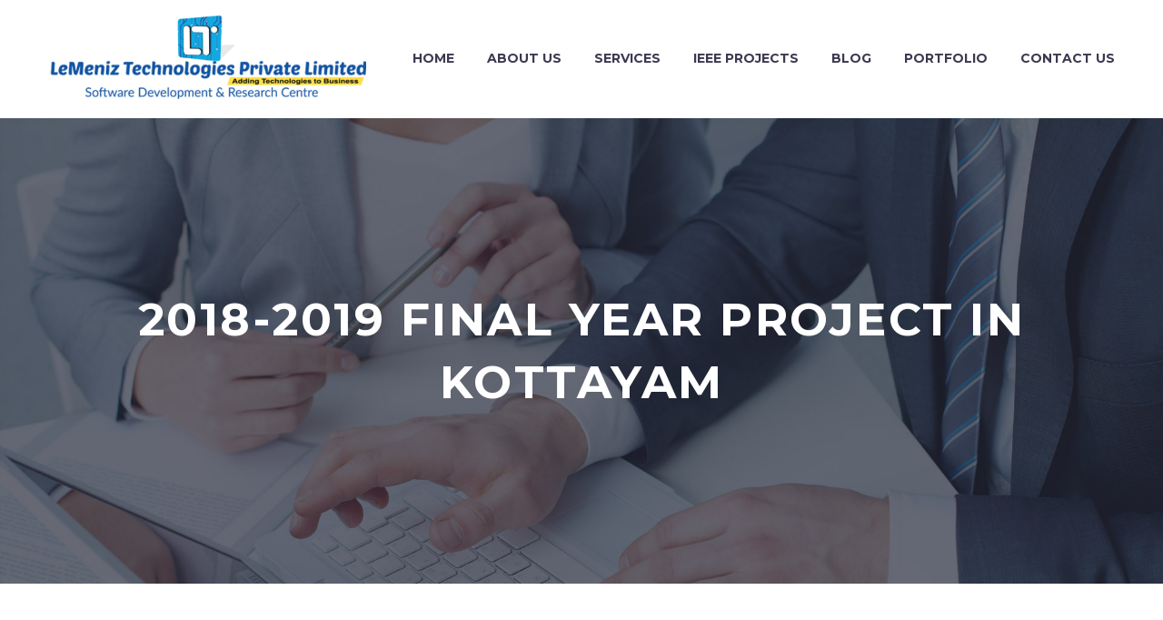

--- FILE ---
content_type: text/html; charset=UTF-8
request_url: https://www.lemenizinfotech.com/tag/2018-2019-final-year-project-in-kottayam/
body_size: 51318
content:
<!DOCTYPE html>
<!--[if IE 7]>
<html class="ie ie7" lang="en-US" xmlns:og="https://ogp.me/ns#" xmlns:fb="https://ogp.me/ns/fb#">
<![endif]-->
<!--[if IE 8]>
<html class="ie ie8" lang="en-US" xmlns:og="https://ogp.me/ns#" xmlns:fb="https://ogp.me/ns/fb#">
<![endif]-->
<!--[if !(IE 7) | !(IE 8) ]><!-->
<html lang="en-US" xmlns:og="https://ogp.me/ns#" xmlns:fb="https://ogp.me/ns/fb#">
<!--<![endif]-->
<head>
	<meta charset="UTF-8">
	<meta name="viewport" content="width=device-width, initial-scale=1.0" />
	<link rel="profile" href="https://gmpg.org/xfn/11">
	<link rel="pingback" href="https://www.lemenizinfotech.com/xmlrpc.php">
	<style>.tgpli-background-inited { background-image: none !important; }img[data-tgpli-image-inited] { display:none !important;visibility:hidden !important; }</style>		<script type="text/javascript">
			window.tgpLazyItemsOptions = {
				visibilityOffset: 0,
				desktopEnable: true,
				mobileEnable: true			};
			window.tgpQueue = {
				nodes: [],
				add: function(id, data) {
					data = data || {};
					if (window.tgpLazyItems !== undefined) {
						if (this.nodes.length > 0) {
							window.tgpLazyItems.addNodes(this.flushNodes());
						}
						window.tgpLazyItems.addNode({
							node: document.getElementById(id),
							data: data
						});
					} else {
						this.nodes.push({
							node: document.getElementById(id),
							data: data
						});
					}
				},
				flushNodes: function() {
					return this.nodes.splice(0, this.nodes.length);
				}
			};
		</script>
		<script type="text/javascript" async src="https://www.lemenizinfotech.com/wp-content/themes/thegem_new/js/thegem-pagespeed-lazy-items.js"></script><link href="https://fonts.googleapis.com/css?family=Lato:100,100i,200,200i,300,300i,400,400i,500,500i,600,600i,700,700i,800,800i,900,900i%7COpen+Sans:100,100i,200,200i,300,300i,400,400i,500,500i,600,600i,700,700i,800,800i,900,900i%7CIndie+Flower:100,100i,200,200i,300,300i,400,400i,500,500i,600,600i,700,700i,800,800i,900,900i%7COswald:100,100i,200,200i,300,300i,400,400i,500,500i,600,600i,700,700i,800,800i,900,900i" rel="stylesheet"><meta name='robots' content='index, follow, max-image-preview:large, max-snippet:-1, max-video-preview:-1' />

	<!-- This site is optimized with the Yoast SEO plugin v26.8 - https://yoast.com/product/yoast-seo-wordpress/ -->
	<title>2018-2019 final year project in Kottayam pagesepsitename%%</title>
	<link rel="canonical" href="https://www.lemenizinfotech.com/tag/2018-2019-final-year-project-in-kottayam/" />
	<link rel="next" href="https://www.lemenizinfotech.com/tag/2018-2019-final-year-project-in-kottayam/page/2/" />
	<meta property="og:locale" content="en_US" />
	<meta property="og:type" content="article" />
	<meta property="og:title" content="2018-2019 final year project in Kottayam pagesepsitename%%" />
	<meta property="og:url" content="https://www.lemenizinfotech.com/tag/2018-2019-final-year-project-in-kottayam/" />
	<meta property="og:site_name" content="LeMeniz Infotech" />
	<meta property="og:image" content="https://www.lemenizinfotech.com/wp-content/uploads/2016/04/ieee-projects-in-pondicherry.jpg" />
	<meta property="og:image:width" content="1386" />
	<meta property="og:image:height" content="768" />
	<meta property="og:image:type" content="image/jpeg" />
	<meta name="twitter:card" content="summary_large_image" />
	<script type="application/ld+json" class="yoast-schema-graph">{"@context":"https://schema.org","@graph":[{"@type":"CollectionPage","@id":"https://www.lemenizinfotech.com/tag/2018-2019-final-year-project-in-kottayam/","url":"https://www.lemenizinfotech.com/tag/2018-2019-final-year-project-in-kottayam/","name":"2018-2019 final year project in Kottayam pagesepsitename%%","isPartOf":{"@id":"https://www.lemenizinfotech.com/#website"},"primaryImageOfPage":{"@id":"https://www.lemenizinfotech.com/tag/2018-2019-final-year-project-in-kottayam/#primaryimage"},"image":{"@id":"https://www.lemenizinfotech.com/tag/2018-2019-final-year-project-in-kottayam/#primaryimage"},"thumbnailUrl":"https://www.lemenizinfotech.com/wp-content/uploads/2021/12/internet-things-iot_35632-74.jpg","breadcrumb":{"@id":"https://www.lemenizinfotech.com/tag/2018-2019-final-year-project-in-kottayam/#breadcrumb"},"inLanguage":"en-US"},{"@type":"ImageObject","inLanguage":"en-US","@id":"https://www.lemenizinfotech.com/tag/2018-2019-final-year-project-in-kottayam/#primaryimage","url":"https://www.lemenizinfotech.com/wp-content/uploads/2021/12/internet-things-iot_35632-74.jpg","contentUrl":"https://www.lemenizinfotech.com/wp-content/uploads/2021/12/internet-things-iot_35632-74.jpg","width":626,"height":416,"caption":"IoT IEEE Project Titles 2021-2022"},{"@type":"BreadcrumbList","@id":"https://www.lemenizinfotech.com/tag/2018-2019-final-year-project-in-kottayam/#breadcrumb","itemListElement":[{"@type":"ListItem","position":1,"name":"Home","item":"https://www.lemenizinfotech.com/"},{"@type":"ListItem","position":2,"name":"2018-2019 final year project in Kottayam"}]},{"@type":"WebSite","@id":"https://www.lemenizinfotech.com/#website","url":"https://www.lemenizinfotech.com/","name":"LeMeniz Infotech","description":"Adding Technology to Business - Sofware Company","publisher":{"@id":"https://www.lemenizinfotech.com/#organization"},"potentialAction":[{"@type":"SearchAction","target":{"@type":"EntryPoint","urlTemplate":"https://www.lemenizinfotech.com/?s={search_term_string}"},"query-input":{"@type":"PropertyValueSpecification","valueRequired":true,"valueName":"search_term_string"}}],"inLanguage":"en-US"},{"@type":"Organization","@id":"https://www.lemenizinfotech.com/#organization","name":"LeMeniz Infotech","url":"https://www.lemenizinfotech.com/","logo":{"@type":"ImageObject","inLanguage":"en-US","@id":"https://www.lemenizinfotech.com/#/schema/logo/image/","url":"https://www.lemenizinfotech.com/wp-content/uploads/2020/03/lemeniz-logo.png","contentUrl":"https://www.lemenizinfotech.com/wp-content/uploads/2020/03/lemeniz-logo.png","width":400,"height":115,"caption":"LeMeniz Infotech"},"image":{"@id":"https://www.lemenizinfotech.com/#/schema/logo/image/"}}]}</script>
	<!-- / Yoast SEO plugin. -->


<link rel='dns-prefetch' href='//client.crisp.chat' />
<link rel='dns-prefetch' href='//fonts.googleapis.com' />
<link rel="alternate" type="application/rss+xml" title="LeMeniz Infotech &raquo; Feed" href="https://www.lemenizinfotech.com/feed/" />
<link rel="alternate" type="application/rss+xml" title="LeMeniz Infotech &raquo; Comments Feed" href="https://www.lemenizinfotech.com/comments/feed/" />
<link rel="alternate" type="application/rss+xml" title="LeMeniz Infotech &raquo; 2018-2019 final year project in Kottayam Tag Feed" href="https://www.lemenizinfotech.com/tag/2018-2019-final-year-project-in-kottayam/feed/" />
<style id='wp-img-auto-sizes-contain-inline-css' type='text/css'>
img:is([sizes=auto i],[sizes^="auto," i]){contain-intrinsic-size:3000px 1500px}
/*# sourceURL=wp-img-auto-sizes-contain-inline-css */
</style>
<link rel='stylesheet' id='layerslider-css' href='https://www.lemenizinfotech.com/wp-content/plugins/LayerSlider/assets/static/layerslider/css/layerslider.css?ver=8.0.1' type='text/css' media='all' />
<link rel='stylesheet' id='thegem-preloader-css' href='https://www.lemenizinfotech.com/wp-content/themes/thegem_new/css/thegem-preloader.css?ver=5.10.5.1' type='text/css' media='all' />
<style id='thegem-preloader-inline-css' type='text/css'>

		body:not(.compose-mode) .gem-icon-style-gradient span,
		body:not(.compose-mode) .gem-icon .gem-icon-half-1,
		body:not(.compose-mode) .gem-icon .gem-icon-half-2 {
			opacity: 0 !important;
			}
/*# sourceURL=thegem-preloader-inline-css */
</style>
<link rel='stylesheet' id='thegem-reset-css' href='https://www.lemenizinfotech.com/wp-content/themes/thegem_new/css/thegem-reset.css?ver=5.10.5.1' type='text/css' media='all' />
<link rel='stylesheet' id='thegem-grid-css' href='https://www.lemenizinfotech.com/wp-content/themes/thegem_new/css/thegem-grid.css?ver=5.10.5.1' type='text/css' media='all' />
<link rel='stylesheet' id='thegem-header-css' href='https://www.lemenizinfotech.com/wp-content/themes/thegem_new/css/thegem-header.css?ver=5.10.5.1' type='text/css' media='all' />
<link rel='stylesheet' id='thegem-style-css' href='https://www.lemenizinfotech.com/wp-content/themes/thegem_new/style.css?ver=6.9' type='text/css' media='all' />
<link rel='stylesheet' id='thegem-widgets-css' href='https://www.lemenizinfotech.com/wp-content/themes/thegem_new/css/thegem-widgets.css?ver=5.10.5.1' type='text/css' media='all' />
<link rel='stylesheet' id='thegem-new-css-css' href='https://www.lemenizinfotech.com/wp-content/themes/thegem_new/css/thegem-new-css.css?ver=5.10.5.1' type='text/css' media='all' />
<link rel='stylesheet' id='perevazka-css-css-css' href='https://www.lemenizinfotech.com/wp-content/themes/thegem_new/css/thegem-perevazka-css.css?ver=5.10.5.1' type='text/css' media='all' />
<link rel='stylesheet' id='thegem-google-fonts-css' href='//fonts.googleapis.com/css?family=Source+Sans+Pro%3A200%2C200italic%2C300%2C300italic%2C400%2C400italic%2C600%2C600italic%2C700%2C700italic%2C900%2C900italic%7CMontserrat%3A100%2C200%2C300%2C400%2C500%2C600%2C700%2C800%2C900%2C100italic%2C200italic%2C300italic%2C400italic%2C500italic%2C600italic%2C700italic%2C800italic%2C900italic&#038;subset=cyrillic%2Ccyrillic-ext%2Cgreek%2Cgreek-ext%2Clatin%2Clatin-ext%2Cvietnamese&#038;ver=6.9' type='text/css' media='all' />
<link rel='stylesheet' id='thegem-custom-css' href='https://www.lemenizinfotech.com/wp-content/uploads/thegem/css/custom-cXPNHmnO.css?ver=5.10.5.1' type='text/css' media='all' />
<style id='thegem-custom-inline-css' type='text/css'>
#page-title {background-color: #3b4054;background-repeat: no-repeat;background-position-x: center;background-position-y: top;background-size: cover;padding-top: 187px;padding-bottom: 187px;}.page-title-parallax-background {background-image: url('http://www.lemenizinfotech.com/wp-content/uploads/2019/03/2.jpg');}#page-title h1,#page-title .title-rich-content {color: #ffffff;}.page-title-excerpt {color: #ffffff;margin-top: 18px;}#page-title .page-title-title {}#page-title .page-title-title .styled-subtitle.light,#page-title .page-title-excerpt .styled-subtitle.light{ font-family: var(--thegem-to-light-title-font-family); font-style: normal; font-weight: normal;}#page-title .page-title-title .title-main-menu,#page-title .page-title-excerpt .title-main-menu{ font-family: var(--thegem-to-menu-font-family); font-style: var(--thegem-to-menu-font-style); font-weight: var(--thegem-to-menu-font-weight); text-transform: var(--thegem-to-menu-text-transform); font-size: var(--thegem-to-menu-font-size); line-height: var(--thegem-to-menu-line-height); letter-spacing: var(--thegem-to-menu-letter-spacing, 0);}#page-title .page-title-title .title-main-menu.light,#page-title .page-title-excerpt .title-main-menu.light{ font-family: var(--thegem-to-light-title-font-family); font-style: normal; font-weight: normal;}#page-title .page-title-title .title-body,#page-title .page-title-excerpt .title-body{ font-family: var(--thegem-to-body-font-family); font-style: var(--thegem-to-body-font-style); font-weight: var(--thegem-to-body-font-weight); text-transform: var(--thegem-to-body-text-transform, none); font-size: var(--thegem-to-body-font-size); line-height: var(--thegem-to-body-line-height); letter-spacing: var(--thegem-to-body-letter-spacing);}#page-title .page-title-title .title-body.light,#page-title .page-title-excerpt .title-body.light{ font-family: var(--thegem-to-light-title-font-family); font-style: normal; font-weight: normal;}#page-title .page-title-title .title-tiny-body,#page-title .page-title-excerpt .title-tiny-body{ font-family: var(--thegem-to-body-tiny-font-family); font-style: var(--thegem-to-body-tiny-font-style); font-weight: var(--thegem-to-body-tiny-font-weight); text-transform: var(--thegem-to-body-tiny-text-transform, none); font-size: var(--thegem-to-body-tiny-font-size); line-height: var(--thegem-to-body-tiny-line-height); letter-spacing: var(--thegem-to-body-tiny-letter-spacing);}#page-title .page-title-title .title-tiny-body.light,#page-title .page-title-excerpt .title-tiny-body.light{ font-family: var(--thegem-to-light-title-font-family); font-style: normal; font-weight: normal;}.page-title-inner,body .breadcrumbs{padding-left: 0px;padding-right: 0px;}body .breadcrumbs,body .breadcrumbs a,body .bc-devider:before {color: #fff;}body .breadcrumbs .current {	color: #00c9e3;	border-bottom: 3px solid #00c9e3;}body .page-title-block .breadcrumbs-container{	text-align: center;}.page-breadcrumbs ul li a,.page-breadcrumbs ul li:not(:last-child):after{	color: #99A9B5FF;}.page-breadcrumbs ul li{	color: #3C3950FF;}.page-breadcrumbs ul li a:hover{	color: #3C3950FF;}.block-content {padding-top: 135px;background-color: #ffffff;background-image: none;}.block-content:last-of-type {padding-bottom: 110px;}.gem-slideshow,.slideshow-preloader {background-color: #ffffff;}#top-area {	display: block;}@media (max-width: 991px) {#page-title {padding-top: 187px;padding-bottom: 187px;}.page-title-inner, body .breadcrumbs{padding-left: 0px;padding-right: 0px;}.page-title-excerpt {margin-top: 18px;}#page-title .page-title-title {margin-top: 0px;}.block-content {}.block-content:last-of-type {}#top-area {	display: block;}}@media (max-width: 767px) {#page-title {padding-top: 187px;padding-bottom: 187px;}.page-title-inner,body .breadcrumbs{padding-left: 0px;padding-right: 0px;}.page-title-excerpt {margin-top: 18px;}#page-title .page-title-title {margin-top: 0px;}.block-content {}.block-content:last-of-type {}#top-area {	display: block;}}
/*# sourceURL=thegem-custom-inline-css */
</style>
<link rel='stylesheet' id='js_composer_front-css' href='https://www.lemenizinfotech.com/wp-content/plugins/js_composer/assets/css/js_composer.min.css?ver=8.7.2' type='text/css' media='all' />
<link rel='stylesheet' id='thegem_js_composer_front-css' href='https://www.lemenizinfotech.com/wp-content/themes/thegem_new/css/thegem-js_composer_columns.css?ver=5.10.5.1' type='text/css' media='all' />
<link rel='stylesheet' id='thegem-additional-blog-1-css' href='https://www.lemenizinfotech.com/wp-content/themes/thegem_new/css/thegem-additional-blog-1.css?ver=5.10.5.1' type='text/css' media='all' />
<link rel='stylesheet' id='jquery-fancybox-css' href='https://www.lemenizinfotech.com/wp-content/themes/thegem_new/js/fancyBox/jquery.fancybox.min.css?ver=5.10.5.1' type='text/css' media='all' />
<link rel='stylesheet' id='thegem-vc_elements-css' href='https://www.lemenizinfotech.com/wp-content/themes/thegem_new/css/thegem-vc_elements.css?ver=5.10.5.1' type='text/css' media='all' />
<style id='wp-emoji-styles-inline-css' type='text/css'>

	img.wp-smiley, img.emoji {
		display: inline !important;
		border: none !important;
		box-shadow: none !important;
		height: 1em !important;
		width: 1em !important;
		margin: 0 0.07em !important;
		vertical-align: -0.1em !important;
		background: none !important;
		padding: 0 !important;
	}
/*# sourceURL=wp-emoji-styles-inline-css */
</style>
<link rel='stylesheet' id='wp-block-library-css' href='https://www.lemenizinfotech.com/wp-includes/css/dist/block-library/style.min.css?ver=6.9' type='text/css' media='all' />
<style id='global-styles-inline-css' type='text/css'>
:root{--wp--preset--aspect-ratio--square: 1;--wp--preset--aspect-ratio--4-3: 4/3;--wp--preset--aspect-ratio--3-4: 3/4;--wp--preset--aspect-ratio--3-2: 3/2;--wp--preset--aspect-ratio--2-3: 2/3;--wp--preset--aspect-ratio--16-9: 16/9;--wp--preset--aspect-ratio--9-16: 9/16;--wp--preset--color--black: #000000;--wp--preset--color--cyan-bluish-gray: #abb8c3;--wp--preset--color--white: #ffffff;--wp--preset--color--pale-pink: #f78da7;--wp--preset--color--vivid-red: #cf2e2e;--wp--preset--color--luminous-vivid-orange: #ff6900;--wp--preset--color--luminous-vivid-amber: #fcb900;--wp--preset--color--light-green-cyan: #7bdcb5;--wp--preset--color--vivid-green-cyan: #00d084;--wp--preset--color--pale-cyan-blue: #8ed1fc;--wp--preset--color--vivid-cyan-blue: #0693e3;--wp--preset--color--vivid-purple: #9b51e0;--wp--preset--gradient--vivid-cyan-blue-to-vivid-purple: linear-gradient(135deg,rgb(6,147,227) 0%,rgb(155,81,224) 100%);--wp--preset--gradient--light-green-cyan-to-vivid-green-cyan: linear-gradient(135deg,rgb(122,220,180) 0%,rgb(0,208,130) 100%);--wp--preset--gradient--luminous-vivid-amber-to-luminous-vivid-orange: linear-gradient(135deg,rgb(252,185,0) 0%,rgb(255,105,0) 100%);--wp--preset--gradient--luminous-vivid-orange-to-vivid-red: linear-gradient(135deg,rgb(255,105,0) 0%,rgb(207,46,46) 100%);--wp--preset--gradient--very-light-gray-to-cyan-bluish-gray: linear-gradient(135deg,rgb(238,238,238) 0%,rgb(169,184,195) 100%);--wp--preset--gradient--cool-to-warm-spectrum: linear-gradient(135deg,rgb(74,234,220) 0%,rgb(151,120,209) 20%,rgb(207,42,186) 40%,rgb(238,44,130) 60%,rgb(251,105,98) 80%,rgb(254,248,76) 100%);--wp--preset--gradient--blush-light-purple: linear-gradient(135deg,rgb(255,206,236) 0%,rgb(152,150,240) 100%);--wp--preset--gradient--blush-bordeaux: linear-gradient(135deg,rgb(254,205,165) 0%,rgb(254,45,45) 50%,rgb(107,0,62) 100%);--wp--preset--gradient--luminous-dusk: linear-gradient(135deg,rgb(255,203,112) 0%,rgb(199,81,192) 50%,rgb(65,88,208) 100%);--wp--preset--gradient--pale-ocean: linear-gradient(135deg,rgb(255,245,203) 0%,rgb(182,227,212) 50%,rgb(51,167,181) 100%);--wp--preset--gradient--electric-grass: linear-gradient(135deg,rgb(202,248,128) 0%,rgb(113,206,126) 100%);--wp--preset--gradient--midnight: linear-gradient(135deg,rgb(2,3,129) 0%,rgb(40,116,252) 100%);--wp--preset--font-size--small: 13px;--wp--preset--font-size--medium: 20px;--wp--preset--font-size--large: 36px;--wp--preset--font-size--x-large: 42px;--wp--preset--spacing--20: 0.44rem;--wp--preset--spacing--30: 0.67rem;--wp--preset--spacing--40: 1rem;--wp--preset--spacing--50: 1.5rem;--wp--preset--spacing--60: 2.25rem;--wp--preset--spacing--70: 3.38rem;--wp--preset--spacing--80: 5.06rem;--wp--preset--shadow--natural: 6px 6px 9px rgba(0, 0, 0, 0.2);--wp--preset--shadow--deep: 12px 12px 50px rgba(0, 0, 0, 0.4);--wp--preset--shadow--sharp: 6px 6px 0px rgba(0, 0, 0, 0.2);--wp--preset--shadow--outlined: 6px 6px 0px -3px rgb(255, 255, 255), 6px 6px rgb(0, 0, 0);--wp--preset--shadow--crisp: 6px 6px 0px rgb(0, 0, 0);}:where(.is-layout-flex){gap: 0.5em;}:where(.is-layout-grid){gap: 0.5em;}body .is-layout-flex{display: flex;}.is-layout-flex{flex-wrap: wrap;align-items: center;}.is-layout-flex > :is(*, div){margin: 0;}body .is-layout-grid{display: grid;}.is-layout-grid > :is(*, div){margin: 0;}:where(.wp-block-columns.is-layout-flex){gap: 2em;}:where(.wp-block-columns.is-layout-grid){gap: 2em;}:where(.wp-block-post-template.is-layout-flex){gap: 1.25em;}:where(.wp-block-post-template.is-layout-grid){gap: 1.25em;}.has-black-color{color: var(--wp--preset--color--black) !important;}.has-cyan-bluish-gray-color{color: var(--wp--preset--color--cyan-bluish-gray) !important;}.has-white-color{color: var(--wp--preset--color--white) !important;}.has-pale-pink-color{color: var(--wp--preset--color--pale-pink) !important;}.has-vivid-red-color{color: var(--wp--preset--color--vivid-red) !important;}.has-luminous-vivid-orange-color{color: var(--wp--preset--color--luminous-vivid-orange) !important;}.has-luminous-vivid-amber-color{color: var(--wp--preset--color--luminous-vivid-amber) !important;}.has-light-green-cyan-color{color: var(--wp--preset--color--light-green-cyan) !important;}.has-vivid-green-cyan-color{color: var(--wp--preset--color--vivid-green-cyan) !important;}.has-pale-cyan-blue-color{color: var(--wp--preset--color--pale-cyan-blue) !important;}.has-vivid-cyan-blue-color{color: var(--wp--preset--color--vivid-cyan-blue) !important;}.has-vivid-purple-color{color: var(--wp--preset--color--vivid-purple) !important;}.has-black-background-color{background-color: var(--wp--preset--color--black) !important;}.has-cyan-bluish-gray-background-color{background-color: var(--wp--preset--color--cyan-bluish-gray) !important;}.has-white-background-color{background-color: var(--wp--preset--color--white) !important;}.has-pale-pink-background-color{background-color: var(--wp--preset--color--pale-pink) !important;}.has-vivid-red-background-color{background-color: var(--wp--preset--color--vivid-red) !important;}.has-luminous-vivid-orange-background-color{background-color: var(--wp--preset--color--luminous-vivid-orange) !important;}.has-luminous-vivid-amber-background-color{background-color: var(--wp--preset--color--luminous-vivid-amber) !important;}.has-light-green-cyan-background-color{background-color: var(--wp--preset--color--light-green-cyan) !important;}.has-vivid-green-cyan-background-color{background-color: var(--wp--preset--color--vivid-green-cyan) !important;}.has-pale-cyan-blue-background-color{background-color: var(--wp--preset--color--pale-cyan-blue) !important;}.has-vivid-cyan-blue-background-color{background-color: var(--wp--preset--color--vivid-cyan-blue) !important;}.has-vivid-purple-background-color{background-color: var(--wp--preset--color--vivid-purple) !important;}.has-black-border-color{border-color: var(--wp--preset--color--black) !important;}.has-cyan-bluish-gray-border-color{border-color: var(--wp--preset--color--cyan-bluish-gray) !important;}.has-white-border-color{border-color: var(--wp--preset--color--white) !important;}.has-pale-pink-border-color{border-color: var(--wp--preset--color--pale-pink) !important;}.has-vivid-red-border-color{border-color: var(--wp--preset--color--vivid-red) !important;}.has-luminous-vivid-orange-border-color{border-color: var(--wp--preset--color--luminous-vivid-orange) !important;}.has-luminous-vivid-amber-border-color{border-color: var(--wp--preset--color--luminous-vivid-amber) !important;}.has-light-green-cyan-border-color{border-color: var(--wp--preset--color--light-green-cyan) !important;}.has-vivid-green-cyan-border-color{border-color: var(--wp--preset--color--vivid-green-cyan) !important;}.has-pale-cyan-blue-border-color{border-color: var(--wp--preset--color--pale-cyan-blue) !important;}.has-vivid-cyan-blue-border-color{border-color: var(--wp--preset--color--vivid-cyan-blue) !important;}.has-vivid-purple-border-color{border-color: var(--wp--preset--color--vivid-purple) !important;}.has-vivid-cyan-blue-to-vivid-purple-gradient-background{background: var(--wp--preset--gradient--vivid-cyan-blue-to-vivid-purple) !important;}.has-light-green-cyan-to-vivid-green-cyan-gradient-background{background: var(--wp--preset--gradient--light-green-cyan-to-vivid-green-cyan) !important;}.has-luminous-vivid-amber-to-luminous-vivid-orange-gradient-background{background: var(--wp--preset--gradient--luminous-vivid-amber-to-luminous-vivid-orange) !important;}.has-luminous-vivid-orange-to-vivid-red-gradient-background{background: var(--wp--preset--gradient--luminous-vivid-orange-to-vivid-red) !important;}.has-very-light-gray-to-cyan-bluish-gray-gradient-background{background: var(--wp--preset--gradient--very-light-gray-to-cyan-bluish-gray) !important;}.has-cool-to-warm-spectrum-gradient-background{background: var(--wp--preset--gradient--cool-to-warm-spectrum) !important;}.has-blush-light-purple-gradient-background{background: var(--wp--preset--gradient--blush-light-purple) !important;}.has-blush-bordeaux-gradient-background{background: var(--wp--preset--gradient--blush-bordeaux) !important;}.has-luminous-dusk-gradient-background{background: var(--wp--preset--gradient--luminous-dusk) !important;}.has-pale-ocean-gradient-background{background: var(--wp--preset--gradient--pale-ocean) !important;}.has-electric-grass-gradient-background{background: var(--wp--preset--gradient--electric-grass) !important;}.has-midnight-gradient-background{background: var(--wp--preset--gradient--midnight) !important;}.has-small-font-size{font-size: var(--wp--preset--font-size--small) !important;}.has-medium-font-size{font-size: var(--wp--preset--font-size--medium) !important;}.has-large-font-size{font-size: var(--wp--preset--font-size--large) !important;}.has-x-large-font-size{font-size: var(--wp--preset--font-size--x-large) !important;}
/*# sourceURL=global-styles-inline-css */
</style>

<style id='classic-theme-styles-inline-css' type='text/css'>
/*! This file is auto-generated */
.wp-block-button__link{color:#fff;background-color:#32373c;border-radius:9999px;box-shadow:none;text-decoration:none;padding:calc(.667em + 2px) calc(1.333em + 2px);font-size:1.125em}.wp-block-file__button{background:#32373c;color:#fff;text-decoration:none}
/*# sourceURL=/wp-includes/css/classic-themes.min.css */
</style>
<link rel='stylesheet' id='contact-form-7-css' href='https://www.lemenizinfotech.com/wp-content/plugins/contact-form-7/includes/css/styles.css?ver=6.1.4' type='text/css' media='all' />
<link rel='stylesheet' id='ditty-news-ticker-font-css' href='https://www.lemenizinfotech.com/wp-content/plugins/ditty-news-ticker/legacy/inc/static/libs/fontastic/styles.css?ver=3.1.63' type='text/css' media='all' />
<link rel='stylesheet' id='ditty-news-ticker-css' href='https://www.lemenizinfotech.com/wp-content/plugins/ditty-news-ticker/legacy/inc/static/css/style.css?ver=3.1.63' type='text/css' media='all' />
<link rel='stylesheet' id='ditty-displays-css' href='https://www.lemenizinfotech.com/wp-content/plugins/ditty-news-ticker/assets/build/dittyDisplays.css?ver=3.1.63' type='text/css' media='all' />
<link rel='stylesheet' id='ditty-fontawesome-css' href='https://www.lemenizinfotech.com/wp-content/plugins/ditty-news-ticker/includes/libs/fontawesome-6.4.0/css/all.css?ver=6.4.0' type='text/css' media='' />
<script type="text/javascript">function fullHeightRow() {
			var fullHeight,
				offsetTop,
				element = document.getElementsByClassName('vc_row-o-full-height')[0];
			if (element) {
				fullHeight = window.innerHeight;
				offsetTop = window.pageYOffset + element.getBoundingClientRect().top;
				if (offsetTop < fullHeight) {
					fullHeight = 100 - offsetTop / (fullHeight / 100);
					element.style.minHeight = fullHeight + 'vh'
				}
			}
		}</script><script type="text/javascript" src="https://www.lemenizinfotech.com/wp-includes/js/jquery/jquery.min.js?ver=3.7.1" id="jquery-core-js"></script>
<script type="text/javascript" src="https://www.lemenizinfotech.com/wp-includes/js/jquery/jquery-migrate.min.js?ver=3.4.1" id="jquery-migrate-js"></script>
<script type="text/javascript" id="zilla-likes-js-extra">
/* <![CDATA[ */
var zilla_likes = {"ajaxurl":"https://www.lemenizinfotech.com/wp-admin/admin-ajax.php"};
//# sourceURL=zilla-likes-js-extra
/* ]]> */
</script>
<script type="text/javascript" src="https://www.lemenizinfotech.com/wp-content/plugins/zilla-likes/scripts/zilla-likes.js?ver=6.9" id="zilla-likes-js"></script>
<script></script><meta name="generator" content="Powered by LayerSlider 8.0.1 - Build Heros, Sliders, and Popups. Create Animations and Beautiful, Rich Web Content as Easy as Never Before on WordPress." />
<!-- LayerSlider updates and docs at: https://layerslider.com -->
<link rel="https://api.w.org/" href="https://www.lemenizinfotech.com/wp-json/" /><link rel="alternate" title="JSON" type="application/json" href="https://www.lemenizinfotech.com/wp-json/wp/v2/tags/25430" /><link rel="EditURI" type="application/rsd+xml" title="RSD" href="https://www.lemenizinfotech.com/xmlrpc.php?rsd" />
<meta name="generator" content="WordPress 6.9" />
<meta name="generator" content="Powered by WPBakery Page Builder - drag and drop page builder for WordPress."/>
<link rel="icon" href="https://www.lemenizinfotech.com/wp-content/uploads/2018/12/favicon.ico" sizes="32x32" />
<link rel="icon" href="https://www.lemenizinfotech.com/wp-content/uploads/2018/12/favicon.ico" sizes="192x192" />
<link rel="apple-touch-icon" href="https://www.lemenizinfotech.com/wp-content/uploads/2018/12/favicon.ico" />
<meta name="msapplication-TileImage" content="https://www.lemenizinfotech.com/wp-content/uploads/2018/12/favicon.ico" />
<script>if(document.querySelector('[data-type="vc_custom-css"]')) {document.head.appendChild(document.querySelector('[data-type="vc_custom-css"]'));}</script><noscript><style> .wpb_animate_when_almost_visible { opacity: 1; }</style></noscript>
	<link rel='stylesheet' id='mediaelement-css' href='https://www.lemenizinfotech.com/wp-includes/js/mediaelement/mediaelementplayer-legacy.min.css?ver=4.2.17' type='text/css' media='all' />
<link rel='stylesheet' id='wp-mediaelement-css' href='https://www.lemenizinfotech.com/wp-content/themes/thegem_new/css/wp-mediaelement.css?ver=5.10.5.1' type='text/css' media='all' />
<link rel='stylesheet' id='thegem-blog-css' href='https://www.lemenizinfotech.com/wp-content/themes/thegem_new/css/thegem-blog.css?ver=5.10.5.1' type='text/css' media='all' />
<link rel='stylesheet' id='thegem-additional-blog-css' href='https://www.lemenizinfotech.com/wp-content/themes/thegem_new/css/thegem-additional-blog.css?ver=5.10.5.1' type='text/css' media='all' />
<link rel='stylesheet' id='thegem-blog-timeline-new-css' href='https://www.lemenizinfotech.com/wp-content/themes/thegem_new/css/thegem-blog-timeline-new.css?ver=5.10.5.1' type='text/css' media='all' />
</head>


<body class="archive tag tag-2018-2019-final-year-project-in-kottayam tag-25430 wp-theme-thegem_new wpb-js-composer js-comp-ver-8.7.2 vc_responsive">

	<script type="text/javascript">
		var gemSettings = {"isTouch":"","forcedLasyDisabled":"","tabletPortrait":"1","tabletLandscape":"","topAreaMobileDisable":"","parallaxDisabled":"","fillTopArea":"","themePath":"https:\/\/www.lemenizinfotech.com\/wp-content\/themes\/thegem_new","rootUrl":"https:\/\/www.lemenizinfotech.com","mobileEffectsEnabled":"","isRTL":""};
		(function() {
    function isTouchDevice() {
        return (('ontouchstart' in window) ||
            (navigator.MaxTouchPoints > 0) ||
            (navigator.msMaxTouchPoints > 0));
    }

    window.gemSettings.isTouch = isTouchDevice();

    function userAgentDetection() {
        var ua = navigator.userAgent.toLowerCase(),
        platform = navigator.platform.toLowerCase(),
        UA = ua.match(/(opera|ie|firefox|chrome|version)[\s\/:]([\w\d\.]+)?.*?(safari|version[\s\/:]([\w\d\.]+)|$)/) || [null, 'unknown', 0],
        mode = UA[1] == 'ie' && document.documentMode;

        window.gemBrowser = {
            name: (UA[1] == 'version') ? UA[3] : UA[1],
            version: UA[2],
            platform: {
                name: ua.match(/ip(?:ad|od|hone)/) ? 'ios' : (ua.match(/(?:webos|android)/) || platform.match(/mac|win|linux/) || ['other'])[0]
                }
        };
            }

    window.updateGemClientSize = function() {
        if (window.gemOptions == null || window.gemOptions == undefined) {
            window.gemOptions = {
                first: false,
                clientWidth: 0,
                clientHeight: 0,
                innerWidth: -1
            };
        }

        window.gemOptions.clientWidth = window.innerWidth || document.documentElement.clientWidth;
        if (document.body != null && !window.gemOptions.clientWidth) {
            window.gemOptions.clientWidth = document.body.clientWidth;
        }

        window.gemOptions.clientHeight = window.innerHeight || document.documentElement.clientHeight;
        if (document.body != null && !window.gemOptions.clientHeight) {
            window.gemOptions.clientHeight = document.body.clientHeight;
        }
    };

    window.updateGemInnerSize = function(width) {
        window.gemOptions.innerWidth = width != undefined ? width : (document.body != null ? document.body.clientWidth : 0);
    };

    userAgentDetection();
    window.updateGemClientSize(true);

    window.gemSettings.lasyDisabled = window.gemSettings.forcedLasyDisabled || (!window.gemSettings.mobileEffectsEnabled && (window.gemSettings.isTouch || window.gemOptions.clientWidth <= 800));
})();
		(function() {
    if (window.gemBrowser.name == 'safari') {
        try {
            var safariVersion = parseInt(window.gemBrowser.version);
        } catch(e) {
            var safariVersion = 0;
        }
        if (safariVersion >= 9) {
            window.gemSettings.parallaxDisabled = true;
            window.gemSettings.fillTopArea = true;
        }
    }
})();
		(function() {
    var fullwithData = {
        page: null,
        pageWidth: 0,
        pageOffset: {},
        fixVcRow: true,
        pagePaddingLeft: 0
    };

    function updateFullwidthData() {
        fullwithData.pageOffset = fullwithData.page.getBoundingClientRect();
        fullwithData.pageWidth = parseFloat(fullwithData.pageOffset.width);
        fullwithData.pagePaddingLeft = 0;

        if (fullwithData.page.className.indexOf('vertical-header') != -1) {
            fullwithData.pagePaddingLeft = 45;
            if (fullwithData.pageWidth >= 1600) {
                fullwithData.pagePaddingLeft = 360;
            }
            if (fullwithData.pageWidth < 980) {
                fullwithData.pagePaddingLeft = 0;
            }
        }
    }

    function gem_fix_fullwidth_position(element) {
        if (element == null) {
            return false;
        }

        if (fullwithData.page == null) {
            fullwithData.page = document.getElementById('page');
            updateFullwidthData();
        }

        /*if (fullwithData.pageWidth < 1170) {
            return false;
        }*/

        if (!fullwithData.fixVcRow) {
            return false;
        }

        if (element.previousElementSibling != null && element.previousElementSibling != undefined && element.previousElementSibling.className.indexOf('fullwidth-block') == -1) {
            var elementParentViewportOffset = element.previousElementSibling.getBoundingClientRect();
        } else {
            var elementParentViewportOffset = element.parentNode.getBoundingClientRect();
        }

        /*if (elementParentViewportOffset.top > window.gemOptions.clientHeight) {
            fullwithData.fixVcRow = false;
            return false;
        }*/

        if (element.className.indexOf('vc_row') != -1) {
            var elementMarginLeft = -21;
            var elementMarginRight = -21;
        } else {
            var elementMarginLeft = 0;
            var elementMarginRight = 0;
        }

        var offset = parseInt(fullwithData.pageOffset.left + 0.5) - parseInt((elementParentViewportOffset.left < 0 ? 0 : elementParentViewportOffset.left) + 0.5) - elementMarginLeft + fullwithData.pagePaddingLeft;
        var offsetKey = window.gemSettings.isRTL ? 'right' : 'left';

        element.style.position = 'relative';
        element.style[offsetKey] = offset + 'px';
        element.style.width = fullwithData.pageWidth - fullwithData.pagePaddingLeft + 'px';

        if (element.className.indexOf('vc_row') == -1) {
            element.setAttribute('data-fullwidth-updated', 1);
        }

        if (element.className.indexOf('vc_row') != -1 && element.className.indexOf('vc_section') == -1 && !element.hasAttribute('data-vc-stretch-content')) {
            var el_full = element.parentNode.querySelector('.vc_row-full-width-before');
            var padding = -1 * offset;
            0 > padding && (padding = 0);
            var paddingRight = fullwithData.pageWidth - padding - el_full.offsetWidth + elementMarginLeft + elementMarginRight;
            0 > paddingRight && (paddingRight = 0);
            element.style.paddingLeft = padding + 'px';
            element.style.paddingRight = paddingRight + 'px';
        }
    }

    window.gem_fix_fullwidth_position = gem_fix_fullwidth_position;

    document.addEventListener('DOMContentLoaded', function() {
        var classes = [];

        if (window.gemSettings.isTouch) {
            document.body.classList.add('thegem-touch');
        }

        if (window.gemSettings.lasyDisabled && !window.gemSettings.forcedLasyDisabled) {
            document.body.classList.add('thegem-effects-disabled');
        }
    });

    if (window.gemSettings.parallaxDisabled) {
        var head  = document.getElementsByTagName('head')[0],
            link  = document.createElement('style');
        link.rel  = 'stylesheet';
        link.type = 'text/css';
        link.innerHTML = ".fullwidth-block.fullwidth-block-parallax-fixed .fullwidth-block-background { background-attachment: scroll !important; }";
        head.appendChild(link);
    }
})();

(function() {
    setTimeout(function() {
        var preloader = document.getElementById('page-preloader');
        if (preloader != null && preloader != undefined) {
            preloader.className += ' preloader-loaded';
        }
    }, window.pagePreloaderHideTime || 1000);
})();
	</script>
	


<div id="page" class="layout-fullwidth header-style-3">

			<a href="#page" class="scroll-top-button">Scroll Top</a>
	
	
		
		<div id="site-header-wrapper"  class="  " >
			
			
			<header id="site-header" class="site-header animated-header mobile-menu-layout-slide-vertical" role="banner">
								
				<div class="header-background">
					<div class="container">
						<div class="header-main logo-position-left header-layout-default header-style-3">
																							<div class="site-title">
											<div class="site-logo" style="width:350px;">
			<a href="https://www.lemenizinfotech.com/" rel="home">
									<span class="logo"><img src="https://www.lemenizinfotech.com/wp-content/uploads/thegem/logos/logo_d5228bbfd6ec14e3f3e5679f76b6bef2_1x.jpg" srcset="https://www.lemenizinfotech.com/wp-content/uploads/thegem/logos/logo_d5228bbfd6ec14e3f3e5679f76b6bef2_1x.jpg 1x,https://www.lemenizinfotech.com/wp-content/uploads/thegem/logos/logo_d5228bbfd6ec14e3f3e5679f76b6bef2_2x.jpg 2x,https://www.lemenizinfotech.com/wp-content/uploads/thegem/logos/logo_d5228bbfd6ec14e3f3e5679f76b6bef2_3x.jpg 3x" alt="LeMeniz Infotech" style="width:350px;" class="tgp-exclude default"/><img src="https://www.lemenizinfotech.com/wp-content/uploads/thegem/logos/logo_fdb6fd47455b92dba6d113b021039915_1x.jpg" srcset="https://www.lemenizinfotech.com/wp-content/uploads/thegem/logos/logo_fdb6fd47455b92dba6d113b021039915_1x.jpg 1x,https://www.lemenizinfotech.com/wp-content/uploads/thegem/logos/logo_fdb6fd47455b92dba6d113b021039915_2x.jpg 2x,https://www.lemenizinfotech.com/wp-content/uploads/thegem/logos/logo_fdb6fd47455b92dba6d113b021039915_3x.jpg 3x" alt="LeMeniz Infotech" style="width:220px;" class="tgp-exclude small"/></span>
							</a>
		</div>
										</div>
																											<nav id="primary-navigation" class="site-navigation primary-navigation" role="navigation">
											<button class="menu-toggle dl-trigger">Primary Menu<span class="menu-line-1"></span><span class="menu-line-2"></span><span class="menu-line-3"></span></button><div class="mobile-menu-slide-wrapper top"><button class="mobile-menu-slide-close">Close</button>																							<ul id="primary-menu" class="nav-menu styled no-responsive"><li id="menu-item-25290" class="menu-item menu-item-type-post_type menu-item-object-page menu-item-home menu-item-25290 megamenu-first-element"><a href="https://www.lemenizinfotech.com/">Home</a></li>
<li id="menu-item-25923" class="menu-item menu-item-type-post_type menu-item-object-page menu-item-25923 megamenu-first-element"><a href="https://www.lemenizinfotech.com/about-us-2/">About us</a></li>
<li id="menu-item-25391" class="menu-item menu-item-type-post_type menu-item-object-page menu-item-has-children menu-item-parent menu-item-25391 megamenu-first-element"><a href="https://www.lemenizinfotech.com/services/software-development/">Services</a><span class="menu-item-parent-toggle"></span>
<ul class="sub-menu styled ">
	<li id="menu-item-25293" class="menu-item menu-item-type-post_type menu-item-object-page menu-item-25293 megamenu-first-element"><a href="https://www.lemenizinfotech.com/services/software-development/">Software Development</a></li>
	<li id="menu-item-25294" class="menu-item menu-item-type-post_type menu-item-object-page menu-item-25294 megamenu-first-element"><a href="https://www.lemenizinfotech.com/services/web-design-development/">Website Design &#038; Development</a></li>
	<li id="menu-item-25295" class="menu-item menu-item-type-post_type menu-item-object-page menu-item-25295 megamenu-first-element"><a href="https://www.lemenizinfotech.com/services/ecommerce-solutions-in-pondicherry/">ECommerce Solutions</a></li>
	<li id="menu-item-25296" class="menu-item menu-item-type-post_type menu-item-object-page menu-item-25296 megamenu-first-element"><a href="https://www.lemenizinfotech.com/services/bulk-sms-services/">Bulk SMS Services</a></li>
	<li id="menu-item-25297" class="menu-item menu-item-type-post_type menu-item-object-page menu-item-25297 megamenu-first-element"><a href="https://www.lemenizinfotech.com/services/ring-missed-call-service/">One Ring Missed Call Services</a></li>
	<li id="menu-item-25298" class="menu-item menu-item-type-post_type menu-item-object-page menu-item-25298 megamenu-first-element"><a href="https://www.lemenizinfotech.com/services/cms-development-company-india/">CMS Development</a></li>
	<li id="menu-item-25299" class="menu-item menu-item-type-post_type menu-item-object-page menu-item-25299 megamenu-first-element"><a href="https://www.lemenizinfotech.com/services/seo-services/">SEO Services</a></li>
	<li id="menu-item-25300" class="menu-item menu-item-type-post_type menu-item-object-page menu-item-25300 megamenu-first-element"><a href="https://www.lemenizinfotech.com/services/internetmarketing/">Internet Marketing</a></li>
	<li id="menu-item-25301" class="menu-item menu-item-type-post_type menu-item-object-page menu-item-25301 megamenu-first-element"><a href="https://www.lemenizinfotech.com/services/security-solutions/">Security Solutions</a></li>
</ul>
</li>
<li id="menu-item-25302" class="menu-item menu-item-type-post_type menu-item-object-page menu-item-has-children menu-item-parent menu-item-25302 megamenu-first-element"><a href="https://www.lemenizinfotech.com/ieee-project/">IEEE PROJECTS</a><span class="menu-item-parent-toggle"></span>
<ul class="sub-menu styled ">
	<li id="menu-item-26060" class="menu-item menu-item-type-custom menu-item-object-custom menu-item-has-children menu-item-parent menu-item-26060 megamenu-first-element"><a href="#">IEEE Projects 2022-2023</a><span class="menu-item-parent-toggle"></span>
	<ul class="sub-menu styled ">
		<li id="menu-item-26076" class="menu-item menu-item-type-post_type menu-item-object-page menu-item-26076 megamenu-first-element"><a href="https://www.lemenizinfotech.com/php-application-projects/">PHP Application Projects</a></li>
		<li id="menu-item-26077" class="menu-item menu-item-type-post_type menu-item-object-page menu-item-26077 megamenu-first-element"><a href="https://www.lemenizinfotech.com/python-deep-learning/">PYTHON DEEP LEARNING</a></li>
		<li id="menu-item-26075" class="menu-item menu-item-type-post_type menu-item-object-page menu-item-26075 megamenu-first-element"><a href="https://www.lemenizinfotech.com/python-machine-learning-client/">PYTHON MACHINE LEARNING CLIENT</a></li>
		<li id="menu-item-26074" class="menu-item menu-item-type-post_type menu-item-object-page menu-item-26074 megamenu-first-element"><a href="https://www.lemenizinfotech.com/python-machine-learning-student/">PYTHON MACHINE LEARNING STUDENT</a></li>
		<li id="menu-item-26073" class="menu-item menu-item-type-post_type menu-item-object-page menu-item-26073 megamenu-first-element"><a href="https://www.lemenizinfotech.com/python-blockchain/">PYTHON BLOCKCHAIN</a></li>
		<li id="menu-item-26072" class="menu-item menu-item-type-post_type menu-item-object-page menu-item-26072 megamenu-first-element"><a href="https://www.lemenizinfotech.com/android-title-list/">ANDROID TITLE LIST</a></li>
		<li id="menu-item-26071" class="menu-item menu-item-type-post_type menu-item-object-page menu-item-26071 megamenu-first-element"><a href="https://www.lemenizinfotech.com/django-python-application/">DJANGO PYTHON APPLICATION</a></li>
		<li id="menu-item-26070" class="menu-item menu-item-type-post_type menu-item-object-page menu-item-26070 megamenu-first-element"><a href="https://www.lemenizinfotech.com/dotnet-cloud-computing/">DOTNET CLOUD COMPUTING</a></li>
		<li id="menu-item-26069" class="menu-item menu-item-type-post_type menu-item-object-page menu-item-26069 megamenu-first-element"><a href="https://www.lemenizinfotech.com/dotnet-data-mining/">DOTNET DATA MINING</a></li>
		<li id="menu-item-26068" class="menu-item menu-item-type-post_type menu-item-object-page menu-item-26068 megamenu-first-element"><a href="https://www.lemenizinfotech.com/dotnet-mobile-computing/">DOTNET MOBILE COMPUTING</a></li>
		<li id="menu-item-26067" class="menu-item menu-item-type-post_type menu-item-object-page menu-item-26067 megamenu-first-element"><a href="https://www.lemenizinfotech.com/hadoop-bigdata/">HADOOP BIGDATA</a></li>
		<li id="menu-item-26066" class="menu-item menu-item-type-post_type menu-item-object-page menu-item-26066 megamenu-first-element"><a href="https://www.lemenizinfotech.com/java-cloud-computing/">JAVA CLOUD COMPUTING</a></li>
		<li id="menu-item-26065" class="menu-item menu-item-type-post_type menu-item-object-page menu-item-26065 megamenu-first-element"><a href="https://www.lemenizinfotech.com/java-data-mining/">JAVA-DATA MINING</a></li>
		<li id="menu-item-26064" class="menu-item menu-item-type-post_type menu-item-object-page menu-item-26064 megamenu-first-element"><a href="https://www.lemenizinfotech.com/java-mobile-computing/">JAVA-MOBILE COMPUTING</a></li>
		<li id="menu-item-26063" class="menu-item menu-item-type-post_type menu-item-object-page menu-item-26063 megamenu-first-element"><a href="https://www.lemenizinfotech.com/matlab-image-processing-list/">MATLAB IMAGE PROCESSING LIST</a></li>
		<li id="menu-item-26062" class="menu-item menu-item-type-post_type menu-item-object-page menu-item-26062 megamenu-first-element"><a href="https://www.lemenizinfotech.com/ns2-vehicular-technology/">NS2-VEHICULAR TECHNOLOGY</a></li>
		<li id="menu-item-26061" class="menu-item menu-item-type-post_type menu-item-object-page menu-item-26061 megamenu-first-element"><a href="https://www.lemenizinfotech.com/ns2-wireless-communication/">NS2-WIRELESS COMMUNICATION</a></li>
	</ul>
</li>
	<li id="menu-item-25897" class="menu-item menu-item-type-post_type menu-item-object-page menu-item-has-children menu-item-parent menu-item-25897 megamenu-first-element"><a href="https://www.lemenizinfotech.com/ieee-projects-2021-2022/">IEEE Projects 2021-2022</a><span class="menu-item-parent-toggle"></span>
	<ul class="sub-menu styled ">
		<li id="menu-item-25960" class="menu-item menu-item-type-post_type menu-item-object-page menu-item-25960 megamenu-first-element"><a href="https://www.lemenizinfotech.com/machine-learning-ieee-project-titles-2021-2022/">Machine Learning IEEE Project Titles 2021-2022</a></li>
		<li id="menu-item-25952" class="menu-item menu-item-type-post_type menu-item-object-page menu-item-25952 megamenu-first-element"><a href="https://www.lemenizinfotech.com/iot-ieee-project-titles-2021-2022-2/">Deep Learning IEEE Project Titles 2021-2022</a></li>
		<li id="menu-item-25927" class="menu-item menu-item-type-post_type menu-item-object-page menu-item-25927 megamenu-first-element"><a href="https://www.lemenizinfotech.com/embedded-system-ieee-projects-2021-2022/">Embedded Systems Project Titles 2021-2022</a></li>
		<li id="menu-item-25576" class="menu-item menu-item-type-post_type menu-item-object-page menu-item-25576 megamenu-first-element"><a href="https://www.lemenizinfotech.com/dot-net-project-titles-2021-2022/">Dot Net Project Titles 2021-2022</a></li>
		<li id="menu-item-25597" class="menu-item menu-item-type-post_type menu-item-object-page menu-item-25597 megamenu-first-element"><a href="https://www.lemenizinfotech.com/php-ieee-project-titles-2021-2022/">PHP IEEE Project Titles 2021-2022</a></li>
		<li id="menu-item-25601" class="menu-item menu-item-type-post_type menu-item-object-page menu-item-25601 megamenu-first-element"><a href="https://www.lemenizinfotech.com/java-ieee-project-title-2021-2022/">Java IEEE Project title 2021-2022</a></li>
		<li id="menu-item-25607" class="menu-item menu-item-type-post_type menu-item-object-page menu-item-25607 megamenu-first-element"><a href="https://www.lemenizinfotech.com/android-projects-in-pondicherry/">Android projects in Pondicherry</a></li>
		<li id="menu-item-25478" class="menu-item menu-item-type-post_type menu-item-object-page menu-item-25478 megamenu-first-element"><a href="https://www.lemenizinfotech.com/iot-ieee-project-titles-2021-2022/">IoT IEEE Project Titles 2021-2022</a></li>
		<li id="menu-item-25470" class="menu-item menu-item-type-post_type menu-item-object-page menu-item-25470 megamenu-first-element"><a href="https://www.lemenizinfotech.com/python-ieee-project-titles/">Python IEEE Project Titles</a></li>
		<li id="menu-item-25624" class="menu-item menu-item-type-post_type menu-item-object-page menu-item-25624 megamenu-first-element"><a href="https://www.lemenizinfotech.com/mat-lab-project-titles-2021-2022/">Mat Lab Project Titles 2021-2022</a></li>
		<li id="menu-item-25513" class="menu-item menu-item-type-post_type menu-item-object-page menu-item-25513 megamenu-first-element"><a href="https://www.lemenizinfotech.com/ns2-ieee-project-titles-2021-2022/">NS2 IEEE Projects Titles 2021-2022</a></li>
		<li id="menu-item-25629" class="menu-item menu-item-type-post_type menu-item-object-page menu-item-25629 megamenu-first-element"><a href="https://www.lemenizinfotech.com/power-electronics-project-titles-2021-2022/">Power Electronics Project Titles 2021-2022</a></li>
		<li id="menu-item-25634" class="menu-item menu-item-type-post_type menu-item-object-page menu-item-25634 megamenu-first-element"><a href="https://www.lemenizinfotech.com/power-systems-project-titles/">Power Systems Project Titles</a></li>
		<li id="menu-item-25637" class="menu-item menu-item-type-post_type menu-item-object-page menu-item-25637 megamenu-first-element"><a href="https://www.lemenizinfotech.com/raspberry-pi-project-titles/">Raspberry Pi Project Titles</a></li>
		<li id="menu-item-25643" class="menu-item menu-item-type-post_type menu-item-object-page menu-item-25643 megamenu-first-element"><a href="https://www.lemenizinfotech.com/vlsi-ieee-project-titles/">VLSI IEEE Project Titles</a></li>
		<li id="menu-item-25488" class="menu-item menu-item-type-post_type menu-item-object-page menu-item-25488 megamenu-first-element"><a href="https://www.lemenizinfotech.com/data-mining-projects-in-pondicherry-2021-2022/">Data Mining Projects in Pondicherry 2021-2022</a></li>
		<li id="menu-item-25508" class="menu-item menu-item-type-post_type menu-item-object-page menu-item-25508 megamenu-first-element"><a href="https://www.lemenizinfotech.com/image-processing-project-2021-2022/">Image Processing Project 2021-2022</a></li>
		<li id="menu-item-25504" class="menu-item menu-item-type-post_type menu-item-object-page menu-item-25504 megamenu-first-element"><a href="https://www.lemenizinfotech.com/machine-learning-projects-2021-2022/">Machine Learning Projects 2021-2022</a></li>
	</ul>
</li>
	<li id="menu-item-25303" class="menu-item menu-item-type-custom menu-item-object-custom menu-item-has-children menu-item-parent menu-item-25303 megamenu-first-element"><a href="#">Old IEEE Projects</a><span class="menu-item-parent-toggle"></span>
	<ul class="sub-menu styled ">
		<li id="menu-item-25894" class="menu-item menu-item-type-post_type menu-item-object-page menu-item-has-children menu-item-parent menu-item-25894 megamenu-first-element"><a href="https://www.lemenizinfotech.com/ieee-projects-2019-2020/">IEEE Projects 2019-2020</a><span class="menu-item-parent-toggle"></span>
		<ul class="sub-menu styled ">
			<li id="menu-item-25305" class="menu-item menu-item-type-post_type menu-item-object-page menu-item-25305 megamenu-first-element"><a href="https://www.lemenizinfotech.com/java-ieee-projects-titles-2019-2020/">Java</a></li>
			<li id="menu-item-25306" class="menu-item menu-item-type-post_type menu-item-object-page menu-item-25306 megamenu-first-element"><a href="https://www.lemenizinfotech.com/dotnet-ieee-projects-titles-2019-2020-dotnet-final-year-projects-titles-2019-2020/">Dotnet</a></li>
			<li id="menu-item-25307" class="menu-item menu-item-type-post_type menu-item-object-page menu-item-25307 megamenu-first-element"><a href="https://www.lemenizinfotech.com/ns2-ieee-projects-titles-2019-2020/">NS2</a></li>
			<li id="menu-item-25308" class="menu-item menu-item-type-post_type menu-item-object-page menu-item-25308 megamenu-first-element"><a href="https://www.lemenizinfotech.com/python-projects-titles-2019-2020/">Python</a></li>
			<li id="menu-item-25309" class="menu-item menu-item-type-post_type menu-item-object-page menu-item-25309 megamenu-first-element"><a href="https://www.lemenizinfotech.com/vlsi-ieee-projects-titles-2019-2020/">VLSI</a></li>
			<li id="menu-item-25310" class="menu-item menu-item-type-post_type menu-item-object-page menu-item-25310 megamenu-first-element"><a href="https://www.lemenizinfotech.com/digital-image-processing-ieee-projects-titles-2019-2020/">DIgital Image Processing</a></li>
			<li id="menu-item-25311" class="menu-item menu-item-type-post_type menu-item-object-page menu-item-25311 megamenu-first-element"><a href="https://www.lemenizinfotech.com/embedded-ieee-project-titles-2019-2020-embedded-final-year-projects-titles-2019-2020/">Embedded</a></li>
			<li id="menu-item-25312" class="menu-item menu-item-type-post_type menu-item-object-page menu-item-25312 megamenu-first-element"><a href="https://www.lemenizinfotech.com/power-electronics-ieee-projects-titles-2019-2020/">Power Electronics</a></li>
			<li id="menu-item-25313" class="menu-item menu-item-type-post_type menu-item-object-page menu-item-25313 megamenu-first-element"><a href="https://www.lemenizinfotech.com/power-system-projects-titles-2019-2020-year-projects-2019-2020/">Power System</a></li>
		</ul>
</li>
		<li id="menu-item-25891" class="menu-item menu-item-type-post_type menu-item-object-page menu-item-has-children menu-item-parent menu-item-25891 megamenu-first-element"><a href="https://www.lemenizinfotech.com/ieee-projects-2018-2019/">IEEE Projects 2018-2019</a><span class="menu-item-parent-toggle"></span>
		<ul class="sub-menu styled ">
			<li id="menu-item-25315" class="menu-item menu-item-type-post_type menu-item-object-page menu-item-25315 megamenu-first-element"><a href="https://www.lemenizinfotech.com/java-ieee-projects-titles-2018-2019-java-final-year-projects-titles-2018-2019/">Java</a></li>
			<li id="menu-item-25316" class="menu-item menu-item-type-post_type menu-item-object-page menu-item-25316 megamenu-first-element"><a href="https://www.lemenizinfotech.com/dotnet-ieee-projects-titles-2018-2019-dotnet-final-year-projects-titles-2018-2019/">Dotnet</a></li>
			<li id="menu-item-25317" class="menu-item menu-item-type-post_type menu-item-object-page menu-item-25317 megamenu-first-element"><a href="https://www.lemenizinfotech.com/android-ieee-projects-titles-2018-2019/">Android</a></li>
			<li id="menu-item-25318" class="menu-item menu-item-type-post_type menu-item-object-page menu-item-25318 megamenu-first-element"><a href="https://www.lemenizinfotech.com/ns2-ieee-projects-titles-2018-2019-final-year-projects-titles-2018-2019/">NS2</a></li>
			<li id="menu-item-25319" class="menu-item menu-item-type-post_type menu-item-object-page menu-item-25319 megamenu-first-element"><a href="https://www.lemenizinfotech.com/big-data-hadoop-ieee-projects-titles-2018-2019-big-data-hadoop-final-year-projects-titles-2018-2019/">Big Data</a></li>
			<li id="menu-item-25320" class="menu-item menu-item-type-post_type menu-item-object-page menu-item-25320 megamenu-first-element"><a href="https://www.lemenizinfotech.com/meachine-learning-ieee-projects-titles-2018-2019-meachine-learning-final-year-projects-titles-2018-2019/">Meachine Learning</a></li>
			<li id="menu-item-25321" class="menu-item menu-item-type-post_type menu-item-object-page menu-item-25321 megamenu-first-element"><a href="https://www.lemenizinfotech.com/python-ieee-projects-titles-2018-2019-python-final-year-projects-titles-2018-2019/">Python</a></li>
			<li id="menu-item-25322" class="menu-item menu-item-type-post_type menu-item-object-page menu-item-25322 megamenu-first-element"><a href="https://www.lemenizinfotech.com/vlsi-ieee-projects-titles-2018-2019-final-year-projects-titles-2018-2019/">VLSI</a></li>
			<li id="menu-item-25323" class="menu-item menu-item-type-post_type menu-item-object-page menu-item-25323 megamenu-first-element"><a href="https://www.lemenizinfotech.com/digital-image-processing-ieee-projects-titles-2018-2019-digital-image-processing-final-year-projects-titles-2018-2019/">Digital Image Processing</a></li>
			<li id="menu-item-25324" class="menu-item menu-item-type-post_type menu-item-object-page menu-item-25324 megamenu-first-element"><a href="https://www.lemenizinfotech.com/embedded-ieee-project-titles-2018-2019-embedded-final-year-projects-titles-2018-2019/">Embedded</a></li>
			<li id="menu-item-25325" class="menu-item menu-item-type-post_type menu-item-object-page menu-item-25325 megamenu-first-element"><a href="https://www.lemenizinfotech.com/power-electronics-ieee-projects-titles-2018-2019-power-electronics-final-year-projects-titles-2018-2019/">Power Electronics</a></li>
			<li id="menu-item-25326" class="menu-item menu-item-type-post_type menu-item-object-page menu-item-25326 megamenu-first-element"><a href="https://www.lemenizinfotech.com/power-system-ieee-projects-titles-2018-2019-power-system-final-year-projects-2018-2019/">Power System</a></li>
		</ul>
</li>
		<li id="menu-item-25327" class="menu-item menu-item-type-post_type menu-item-object-page menu-item-has-children menu-item-parent menu-item-25327 megamenu-first-element"><a href="https://www.lemenizinfotech.com/ieee-projects-2017-2018/">IEEE Projects 2017-2018</a><span class="menu-item-parent-toggle"></span>
		<ul class="sub-menu styled ">
			<li id="menu-item-25328" class="menu-item menu-item-type-post_type menu-item-object-page menu-item-25328 megamenu-first-element"><a href="https://www.lemenizinfotech.com/java-ieee-projects-2017-2018/">Java</a></li>
			<li id="menu-item-25329" class="menu-item menu-item-type-post_type menu-item-object-page menu-item-25329 megamenu-first-element"><a href="https://www.lemenizinfotech.com/dotnet-ieee-projects-2017-2018/">Dotnet</a></li>
			<li id="menu-item-25330" class="menu-item menu-item-type-post_type menu-item-object-page menu-item-25330 megamenu-first-element"><a href="https://www.lemenizinfotech.com/android-ieee-projects-2017-2018/">Android</a></li>
			<li id="menu-item-25331" class="menu-item menu-item-type-post_type menu-item-object-page menu-item-25331 megamenu-first-element"><a href="https://www.lemenizinfotech.com/hadoop-ieee-projects-2017-2018/">Hadoop</a></li>
			<li id="menu-item-25332" class="menu-item menu-item-type-post_type menu-item-object-page menu-item-25332 megamenu-first-element"><a href="https://www.lemenizinfotech.com/ns2-ieee-projects-2017-2018/">Ns2</a></li>
			<li id="menu-item-25333" class="menu-item menu-item-type-post_type menu-item-object-page menu-item-25333 megamenu-first-element"><a href="https://www.lemenizinfotech.com/vlsi-ieee-projects-2017-2018/">Vlsi</a></li>
			<li id="menu-item-25334" class="menu-item menu-item-type-post_type menu-item-object-page menu-item-25334 megamenu-first-element"><a href="https://www.lemenizinfotech.com/digital-image-processing-ieee-projects-2017-2018/">Digital Image Processing</a></li>
			<li id="menu-item-25335" class="menu-item menu-item-type-post_type menu-item-object-page menu-item-25335 megamenu-first-element"><a href="https://www.lemenizinfotech.com/digital-communication-ieee-projects-2017-2018/">Digital Communication</a></li>
			<li id="menu-item-25336" class="menu-item menu-item-type-post_type menu-item-object-page menu-item-25336 megamenu-first-element"><a href="https://www.lemenizinfotech.com/power-electronics-ieee-projects-2017-2018/">Power Electronics</a></li>
			<li id="menu-item-25337" class="menu-item menu-item-type-post_type menu-item-object-page menu-item-25337 megamenu-first-element"><a href="https://www.lemenizinfotech.com/power-system-ieee-projects-2017-2018/">Power System</a></li>
			<li id="menu-item-25338" class="menu-item menu-item-type-custom menu-item-object-custom menu-item-has-children menu-item-parent menu-item-25338 megamenu-first-element"><a href="#">Embedded</a><span class="menu-item-parent-toggle"></span>
			<ul class="sub-menu styled ">
				<li id="menu-item-25339" class="menu-item menu-item-type-post_type menu-item-object-page menu-item-25339 megamenu-first-element"><a href="https://www.lemenizinfotech.com/embedded-ieee-projects-2017-2018/">Embedded Main Projects</a></li>
				<li id="menu-item-25340" class="menu-item menu-item-type-post_type menu-item-object-page menu-item-25340 megamenu-first-element"><a href="https://www.lemenizinfotech.com/embedded-diploma-projects/">Embedded Diploma Projects</a></li>
			</ul>
</li>
		</ul>
</li>
		<li id="menu-item-25341" class="menu-item menu-item-type-custom menu-item-object-custom menu-item-has-children menu-item-parent menu-item-25341 megamenu-first-element"><a href="#">IEEE Projects 2016-2017</a><span class="menu-item-parent-toggle"></span>
		<ul class="sub-menu styled ">
			<li id="menu-item-25342" class="menu-item menu-item-type-post_type menu-item-object-page menu-item-25342 megamenu-first-element"><a href="https://www.lemenizinfotech.com/java-ieee-projects-2016-2017/">Java</a></li>
			<li id="menu-item-25343" class="menu-item menu-item-type-post_type menu-item-object-page menu-item-25343 megamenu-first-element"><a href="https://www.lemenizinfotech.com/dotnet-ieee-projects-2016-2017/">Dotnet</a></li>
			<li id="menu-item-25344" class="menu-item menu-item-type-post_type menu-item-object-page menu-item-25344 megamenu-first-element"><a href="https://www.lemenizinfotech.com/android-ieee-projects-2016-2017-2/">Android</a></li>
			<li id="menu-item-25345" class="menu-item menu-item-type-post_type menu-item-object-page menu-item-25345 megamenu-first-element"><a href="https://www.lemenizinfotech.com/php-ieee-projects-2016-2017/">PHP</a></li>
			<li id="menu-item-25346" class="menu-item menu-item-type-post_type menu-item-object-page menu-item-25346 megamenu-first-element"><a href="https://www.lemenizinfotech.com/hadoop-ieee-projects-2016-2017/">Hadoop</a></li>
			<li id="menu-item-25347" class="menu-item menu-item-type-post_type menu-item-object-page menu-item-25347 megamenu-first-element"><a href="https://www.lemenizinfotech.com/ns2-ieee-projects-2016-2017/">Ns2</a></li>
			<li id="menu-item-25348" class="menu-item menu-item-type-post_type menu-item-object-page menu-item-25348 megamenu-first-element"><a href="https://www.lemenizinfotech.com/vlsi-ieee-projects-2016-2017/">VLSI</a></li>
			<li id="menu-item-25349" class="menu-item menu-item-type-post_type menu-item-object-page menu-item-25349 megamenu-first-element"><a href="https://www.lemenizinfotech.com/digital-image-processing-ieee-projects-2016-2017/">Digital Image Processing</a></li>
			<li id="menu-item-25350" class="menu-item menu-item-type-post_type menu-item-object-page menu-item-25350 megamenu-first-element"><a href="https://www.lemenizinfotech.com/power-electronics-ieee-projects-2016-2017/">Power Electronics</a></li>
			<li id="menu-item-25351" class="menu-item menu-item-type-post_type menu-item-object-page menu-item-25351 megamenu-first-element"><a href="https://www.lemenizinfotech.com/power-system-ieee-projects-2016-2017/">Power System</a></li>
			<li id="menu-item-25352" class="menu-item menu-item-type-post_type menu-item-object-page menu-item-25352 megamenu-first-element"><a href="https://www.lemenizinfotech.com/embedded-ieee-projects-2016-2017/">Embedded</a></li>
			<li id="menu-item-25353" class="menu-item menu-item-type-post_type menu-item-object-page menu-item-25353 megamenu-first-element"><a href="https://www.lemenizinfotech.com/mechanical-projects/">Mechanical</a></li>
		</ul>
</li>
		<li id="menu-item-25354" class="menu-item menu-item-type-post_type menu-item-object-page menu-item-has-children menu-item-parent menu-item-25354 megamenu-first-element"><a href="https://www.lemenizinfotech.com/ieee-projects-2015-2016/">IEEE Projects 2015-2016</a><span class="menu-item-parent-toggle"></span>
		<ul class="sub-menu styled ">
			<li id="menu-item-25355" class="menu-item menu-item-type-post_type menu-item-object-page menu-item-25355 megamenu-first-element"><a href="https://www.lemenizinfotech.com/java-ieee-projects-2015-2016/">Java</a></li>
			<li id="menu-item-25356" class="menu-item menu-item-type-post_type menu-item-object-page menu-item-25356 megamenu-first-element"><a href="https://www.lemenizinfotech.com/dot-net-ieee-projects-2015-2016/">Dot Net</a></li>
			<li id="menu-item-25357" class="menu-item menu-item-type-post_type menu-item-object-page menu-item-25357 megamenu-first-element"><a href="https://www.lemenizinfotech.com/android-ieee-projects-2015-2016/">Android</a></li>
			<li id="menu-item-25358" class="menu-item menu-item-type-post_type menu-item-object-page menu-item-25358 megamenu-first-element"><a href="https://www.lemenizinfotech.com/hadoop-ieee-projects-2015-2016/">Hadoop</a></li>
			<li id="menu-item-25359" class="menu-item menu-item-type-post_type menu-item-object-page menu-item-25359 megamenu-first-element"><a href="https://www.lemenizinfotech.com/ns2-projects-2015-2016/">NS2</a></li>
			<li id="menu-item-25360" class="menu-item menu-item-type-custom menu-item-object-custom menu-item-has-children menu-item-parent menu-item-25360 megamenu-first-element"><a href="#">Matlab</a><span class="menu-item-parent-toggle"></span>
			<ul class="sub-menu styled ">
				<li id="menu-item-25361" class="menu-item menu-item-type-post_type menu-item-object-page menu-item-25361 megamenu-first-element"><a title="Digital Image Processing" href="https://www.lemenizinfotech.com/digital-image-processing-ieee-projects-2015/">Digital Image Processing</a></li>
			</ul>
</li>
			<li id="menu-item-25362" class="menu-item menu-item-type-post_type menu-item-object-page menu-item-25362 megamenu-first-element"><a href="https://www.lemenizinfotech.com/vlsi-ieee-projects-2015-2016/">Vlsi</a></li>
			<li id="menu-item-25363" class="menu-item menu-item-type-post_type menu-item-object-page menu-item-25363 megamenu-first-element"><a href="https://www.lemenizinfotech.com/embedded-ieee-projects-2015-2016/">Embedded</a></li>
			<li id="menu-item-25364" class="menu-item menu-item-type-post_type menu-item-object-page menu-item-25364 megamenu-first-element"><a href="https://www.lemenizinfotech.com/power-electronics-ieee-projects-2015-2016/">Power Electronics</a></li>
			<li id="menu-item-25365" class="menu-item menu-item-type-post_type menu-item-object-page menu-item-25365 megamenu-first-element"><a href="https://www.lemenizinfotech.com/power-system-ieee-projects-2015-2016/">Power System</a></li>
			<li id="menu-item-25366" class="menu-item menu-item-type-post_type menu-item-object-page menu-item-25366 megamenu-first-element"><a href="https://www.lemenizinfotech.com/mechanical-projects-2015-2016/">mechanical projects 2015-2016</a></li>
		</ul>
</li>
	</ul>
</li>
	<li id="menu-item-25367" class="menu-item menu-item-type-custom menu-item-object-custom menu-item-has-children menu-item-parent menu-item-25367 megamenu-first-element"><a href="#">Mechanical Projects</a><span class="menu-item-parent-toggle"></span>
	<ul class="sub-menu styled ">
		<li id="menu-item-25368" class="menu-item menu-item-type-post_type menu-item-object-page menu-item-25368 megamenu-first-element"><a href="https://www.lemenizinfotech.com/mechanical-design-fabrication-projects/">Design &#038; Fabrication</a></li>
		<li id="menu-item-25369" class="menu-item menu-item-type-post_type menu-item-object-page menu-item-25369 megamenu-first-element"><a href="https://www.lemenizinfotech.com/mechanical-diploma-projects/">Design &#038; Analysis</a></li>
	</ul>
</li>
	<li id="menu-item-25370" class="menu-item menu-item-type-custom menu-item-object-custom menu-item-has-children menu-item-parent menu-item-25370 megamenu-first-element"><a href="#">Application Projects</a><span class="menu-item-parent-toggle"></span>
	<ul class="sub-menu styled ">
		<li id="menu-item-25371" class="menu-item menu-item-type-post_type menu-item-object-page menu-item-25371 megamenu-first-element"><a href="https://www.lemenizinfotech.com/android-application-projects-in-pondicherry/">Android Application Projects</a></li>
		<li id="menu-item-25372" class="menu-item menu-item-type-post_type menu-item-object-page menu-item-25372 megamenu-first-element"><a href="https://www.lemenizinfotech.com/java-application-projects/">Java Application Projects</a></li>
		<li id="menu-item-25373" class="menu-item menu-item-type-post_type menu-item-object-page menu-item-25373 megamenu-first-element"><a href="https://www.lemenizinfotech.com/dotnet-application-projects/">Dotnet Application Projects</a></li>
		<li id="menu-item-25374" class="menu-item menu-item-type-post_type menu-item-object-page menu-item-25374 megamenu-first-element"><a href="https://www.lemenizinfotech.com/php-application-projects/">PHP Application Projects</a></li>
	</ul>
</li>
	<li id="menu-item-25375" class="menu-item menu-item-type-post_type menu-item-object-page menu-item-25375 megamenu-first-element"><a href="https://www.lemenizinfotech.com/journal-publication/">Journal Publication</a></li>
	<li id="menu-item-25376" class="menu-item menu-item-type-post_type menu-item-object-page menu-item-25376 megamenu-first-element"><a href="https://www.lemenizinfotech.com/inplant-training-in-pondicherry/">Inplant Training</a></li>
	<li id="menu-item-25377" class="menu-item menu-item-type-post_type menu-item-object-page menu-item-25377 megamenu-first-element"><a href="https://www.lemenizinfotech.com/internships-training-in-pondicherry/">Internship Training</a></li>
</ul>
</li>
<li id="menu-item-25421" class="menu-item menu-item-type-post_type menu-item-object-page menu-item-25421 megamenu-first-element"><a href="https://www.lemenizinfotech.com/blog-2/">Blog</a></li>
<li id="menu-item-25378" class="menu-item menu-item-type-post_type menu-item-object-page menu-item-25378 megamenu-first-element"><a href="https://www.lemenizinfotech.com/lemeniz-portfolio/">Portfolio</a></li>
<li id="menu-item-25379" class="menu-item menu-item-type-post_type menu-item-object-page menu-item-25379 megamenu-first-element"><a href="https://www.lemenizinfotech.com/contact-us/">Contact Us</a></li>
<li class="menu-item menu-item-widgets mobile-only"><div class="menu-item-socials">			<div class="socials inline-inside">
															<a class="socials-item" href="https://www.facebook.com/lemeniz/" target="_blank" rel="noopener" title="Facebook">
                            <i class="socials-item-icon facebook "></i>
                        </a>
																				<a class="socials-item" href="https://www.linkedin.com/company/lemeniz-infotech" target="_blank" rel="noopener" title="LinkedIn">
                            <i class="socials-item-icon linkedin "></i>
                        </a>
																				<a class="socials-item" href="https://twitter.com/lemenizinfotech?lang=en" target="_blank" rel="noopener" title="Twitter">
                            <i class="socials-item-icon twitter "></i>
                        </a>
																																																																	<a class="socials-item" href="https://www.youtube.com/channel/UC29PhUP28_7rxr5cxCVHHLA" target="_blank" rel="noopener" title="YouTube">
                            <i class="socials-item-icon youtube "></i>
                        </a>
																																																																																																																																																											<a class="socials-item" href="https://api.whatsapp.com/send?phone=919962588976" target="_blank" rel="noopener" title="WhatsApp">
                            <i class="socials-item-icon whatsapp "></i>
                        </a>
																																																																																																																																																																</div>
			</div></li></ul>																						</div>										</nav>
																														</div>
					</div>
				</div>
			</header><!-- #site-header -->
								</div><!-- #site-header-wrapper -->
	
	
	<div id="main" class="site-main page__top-shadow visible">

<div id="main-content" class="main-content">

<div id="page-title" class="page-title-block page-title-alignment-center page-title-style-1 has-background-image has-background-image page-title-parallax-background-wrap">
						
						<div class="page-title-parallax-background" style=""></div>
						
						
						
						<div class="container"><div class="page-title-inner"><div class="page-title-title"><h1 style="color:#ffffff;">  2018-2019 final year project in Kottayam</h1></div></div></div>
						
					</div><div class="block-content">
	<div class="container">
		<div class="panel row">
			<div class="panel-center col-xs-12">
				<div class="blog blog-style-default">
<article id="post-25953" class="item-animations-not-inited post-25953 page type-page status-publish has-post-thumbnail tag-2018-final-year-projects tag-2018-final-year-projects-titles tag-2018-ieee-projects tag-2018-ieee-projects-titles tag-2018-2019-final-year-project-in-alappuzha tag-2018-2019-final-year-project-in-amravathi tag-2018-2019-final-year-project-in-andhra-pradesh tag-2018-2019-final-year-project-in-assam tag-2018-2019-final-year-project-in-bangalore tag-2018-2019-final-year-project-in-bhopal tag-2018-2019-final-year-project-in-bihar tag-2018-2019-final-year-project-in-chandigarh tag-2018-2019-final-year-project-in-chennai tag-2018-2019-final-year-project-in-chhattisgarh tag-2018-2019-final-year-project-in-chidambaram tag-2018-2019-final-year-project-in-chittoor tag-2018-2019-final-year-project-in-coimbatore tag-2018-2019-final-year-project-in-cuddalore tag-2018-2019-final-year-project-in-delhi tag-2018-2019-final-year-project-in-dharmapuri tag-2018-2019-final-year-project-in-dindigul tag-2018-2019-final-year-project-in-dispur tag-2018-2019-final-year-project-in-east-godavari tag-2018-2019-final-year-project-in-erode tag-2018-2019-final-year-project-in-goa tag-2018-2019-final-year-project-in-gujarat tag-2018-2019-final-year-project-in-guntur tag-2018-2019-final-year-project-in-haryana tag-2018-2019-final-year-project-in-himachal-pradesh tag-2018-2019-final-year-project-in-hyderabad tag-2018-2019-final-year-project-in-idukki tag-2018-2019-final-year-project-in-itanagar tag-2018-2019-final-year-project-in-jammu-kashmir tag-2018-2019-final-year-project-in-jharkhand tag-2018-2019-final-year-project-in-kadapa tag-2018-2019-final-year-project-in-kancheepuram tag-2018-2019-final-year-project-in-kanniyakumari tag-2018-2019-final-year-project-in-kannur tag-2018-2019-final-year-project-in-karnataka tag-2018-2019-final-year-project-in-karur tag-2018-2019-final-year-project-in-kasaragod tag-2018-2019-final-year-project-in-kerala tag-2018-2019-final-year-project-in-kolkata tag-2018-2019-final-year-project-in-kollam tag-2018-2019-final-year-project-in-kottayam tag-2018-2019-final-year-project-in-kozhikode tag-2018-2019-final-year-project-in-krishna tag-2018-2019-final-year-project-in-krishnagiri tag-2018-2019-final-year-project-in-kurnool tag-2018-2019-final-year-project-in-lucknow tag-2018-2019-final-year-project-in-madhya-pradesh tag-2018-2019-final-year-project-in-madurai tag-2018-2019-final-year-project-in-maharashtra tag-2018-2019-final-year-project-in-malappuram tag-2018-2019-final-year-project-in-manipur tag-2018-2019-final-year-project-in-meghalaya tag-2018-2019-final-year-project-in-mizoram tag-2018-2019-final-year-project-in-mumbai tag-2018-2019-final-year-project-in-nagaland tag-2018-2019-final-year-project-in-nagapattinam tag-2018-2019-final-year-project-in-namakkal tag-2018-2019-final-year-project-in-nellore tag-2018-2019-final-year-project-in-nilgiris tag-2018-2019-final-year-project-in-odisha tag-2018-2019-final-year-project-in-orissa tag-2018-2019-final-year-project-in-palakkad tag-2018-2019-final-year-project-in-panaji tag-2018-2019-final-year-project-in-pathanamthitta tag-2018-2019-final-year-project-in-patna tag-2018-2019-final-year-project-in-perambalur tag-2018-2019-final-year-project-in-pondicherry tag-2018-2019-final-year-project-in-prakasam tag-2018-2019-final-year-project-in-pudukottai tag-2018-2019-final-year-project-in-punjab tag-2018-2019-final-year-project-in-raipur tag-2018-2019-final-year-project-in-ramanathapuram tag-2018-2019-final-year-project-in-salem tag-2018-2019-final-year-project-in-sikkim tag-2018-2019-final-year-project-in-sivagangai tag-2018-2019-final-year-project-in-srikakulam tag-2018-2019-final-year-project-in-tamil-nadu tag-2018-2019-final-year-project-in-telangana tag-2018-2019-final-year-project-in-thanjavur tag-2018-2019-final-year-project-in-theni tag-2018-2019-final-year-project-in-thirunelveli tag-2018-2019-final-year-project-in-thiruvallur tag-2018-2019-final-year-project-in-thiruvananthapuram tag-2018-2019-final-year-project-in-thiruvannamalai tag-2018-2019-final-year-project-in-thiruvarur tag-2018-2019-final-year-project-in-thoothukudi tag-2018-2019-final-year-project-in-thrissur tag-2018-2019-final-year-project-in-tindivanam tag-2018-2019-final-year-project-in-tiruchirapalli tag-2018-2019-final-year-project-in-tirunelveli tag-2018-2019-final-year-project-in-tiruppur tag-2018-2019-final-year-project-in-trichy tag-2018-2019-final-year-project-in-tripura tag-2018-2019-final-year-project-in-uttar-pradesh tag-2018-2019-final-year-project-in-uttarakhand tag-2018-2019-final-year-project-in-vellore tag-2018-2019-final-year-project-in-villupuram tag-2018-2019-final-year-project-in-virudhunagar tag-2018-2019-final-year-project-in-visakhapatnam tag-2018-2019-final-year-project-in-vizianagaram tag-2018-2019-final-year-project-in-wayanad tag-2018-2019-final-year-project-in-west-benga tag-2018-2019-final-year-project-in-west-godavari tag-2018-2019-final-year-projects tag-2018-2019-final-year-projects-titles tag-2018-2019-ieee-projects tag-2018-2019-ieee-projects-titles tag-2018-2019-ieee-projects-titles-in-alappuzha tag-2018-2019-ieee-projects-titles-in-amravathi tag-2018-2019-ieee-projects-titles-in-andhra-pradesh tag-2018-2019-ieee-projects-titles-in-assam tag-2018-2019-ieee-projects-titles-in-bangalore tag-2018-2019-ieee-projects-titles-in-bhopal tag-2018-2019-ieee-projects-titles-in-bihar tag-2018-2019-ieee-projects-titles-in-chandigarh tag-2018-2019-ieee-projects-titles-in-chennai tag-2018-2019-ieee-projects-titles-in-chhattisgarh tag-2018-2019-ieee-projects-titles-in-chidambaram tag-2018-2019-ieee-projects-titles-in-chittoor tag-2018-2019-ieee-projects-titles-in-coimbatore tag-2018-2019-ieee-projects-titles-in-cuddalore tag-2018-2019-ieee-projects-titles-in-delhi tag-2018-2019-ieee-projects-titles-in-dharmapuri tag-2018-2019-ieee-projects-titles-in-dindigul tag-2018-2019-ieee-projects-titles-in-dispur tag-2018-2019-ieee-projects-titles-in-east-godavari tag-2018-2019-ieee-projects-titles-in-erode tag-2018-2019-ieee-projects-titles-in-goa tag-2018-2019-ieee-projects-titles-in-gujarat tag-2018-2019-ieee-projects-titles-in-guntur tag-2018-2019-ieee-projects-titles-in-haryana tag-2018-2019-ieee-projects-titles-in-himachal-pradesh tag-2018-2019-ieee-projects-titles-in-hyderabad tag-2018-2019-ieee-projects-titles-in-idukki tag-2018-2019-ieee-projects-titles-in-itanagar tag-2018-2019-ieee-projects-titles-in-jammu-kashmir tag-2018-2019-ieee-projects-titles-in-jharkhand tag-2018-2019-ieee-projects-titles-in-kadapa tag-2018-2019-ieee-projects-titles-in-kancheepuram tag-2018-2019-ieee-projects-titles-in-kanniyakumari tag-2018-2019-ieee-projects-titles-in-kannur tag-2018-2019-ieee-projects-titles-in-karnataka tag-2018-2019-ieee-projects-titles-in-karur tag-2018-2019-ieee-projects-titles-in-kasaragod tag-2018-2019-ieee-projects-titles-in-kerala tag-2018-2019-ieee-projects-titles-in-kolkata tag-2018-2019-ieee-projects-titles-in-kollam tag-2018-2019-ieee-projects-titles-in-kottayam tag-2018-2019-ieee-projects-titles-in-kozhikode tag-2018-2019-ieee-projects-titles-in-krishna tag-2018-2019-ieee-projects-titles-in-krishnagiri tag-2018-2019-ieee-projects-titles-in-kurnool tag-2018-2019-ieee-projects-titles-in-lucknow tag-2018-2019-ieee-projects-titles-in-madhya-pradesh tag-2018-2019-ieee-projects-titles-in-madurai tag-2018-2019-ieee-projects-titles-in-maharashtra tag-2018-2019-ieee-projects-titles-in-malappuram tag-2018-2019-ieee-projects-titles-in-manipur tag-2018-2019-ieee-projects-titles-in-meghalaya tag-2018-2019-ieee-projects-titles-in-mizoram tag-2018-2019-ieee-projects-titles-in-mumbai tag-2018-2019-ieee-projects-titles-in-nagaland tag-2018-2019-ieee-projects-titles-in-nagapattinam tag-2018-2019-ieee-projects-titles-in-namakkal tag-2018-2019-ieee-projects-titles-in-nellore tag-2018-2019-ieee-projects-titles-in-nilgiris tag-2018-2019-ieee-projects-titles-in-odisha tag-2018-2019-ieee-projects-titles-in-orissa tag-2018-2019-ieee-projects-titles-in-palakkad tag-2018-2019-ieee-projects-titles-in-panaji tag-2018-2019-ieee-projects-titles-in-pathanamthitta tag-2018-2019-ieee-projects-titles-in-patna tag-2018-2019-ieee-projects-titles-in-perambalur tag-2018-2019-ieee-projects-titles-in-pondicherry tag-2018-2019-ieee-projects-titles-in-prakasam tag-2018-2019-ieee-projects-titles-in-pudukottai tag-2018-2019-ieee-projects-titles-in-punjab tag-2018-2019-ieee-projects-titles-in-raipur tag-2018-2019-ieee-projects-titles-in-ramanathapuram tag-2018-2019-ieee-projects-titles-in-salem tag-2018-2019-ieee-projects-titles-in-sikkim tag-2018-2019-ieee-projects-titles-in-sivagangai tag-2018-2019-ieee-projects-titles-in-srikakulam tag-2018-2019-ieee-projects-titles-in-tamil-nadu tag-2018-2019-ieee-projects-titles-in-telangana tag-2018-2019-ieee-projects-titles-in-thanjavur tag-2018-2019-ieee-projects-titles-in-theni tag-2018-2019-ieee-projects-titles-in-thirunelveli tag-2018-2019-ieee-projects-titles-in-thiruvallur tag-2018-2019-ieee-projects-titles-in-thiruvananthapuram tag-2018-2019-ieee-projects-titles-in-thiruvannamalai tag-2018-2019-ieee-projects-titles-in-thiruvarur tag-2018-2019-ieee-projects-titles-in-thoothukudi tag-2018-2019-ieee-projects-titles-in-thrissur tag-2018-2019-ieee-projects-titles-in-tindivanam tag-2018-2019-ieee-projects-titles-in-tiruchirapalli tag-2018-2019-ieee-projects-titles-in-tirunelveli tag-2018-2019-ieee-projects-titles-in-tiruppur tag-2018-2019-ieee-projects-titles-in-trichy tag-2018-2019-ieee-projects-titles-in-tripura tag-2018-2019-ieee-projects-titles-in-uttar-pradesh tag-2018-2019-ieee-projects-titles-in-uttarakhand tag-2018-2019-ieee-projects-titles-in-vellore tag-2018-2019-ieee-projects-titles-in-villupuram tag-2018-2019-ieee-projects-titles-in-virudhunagar tag-2018-2019-ieee-projects-titles-in-visakhapatnam tag-2018-2019-ieee-projects-titles-in-vizianagaram tag-2018-2019-ieee-projects-titles-in-wayanad tag-2018-2019-ieee-projects-titles-in-west tag-2018-2019-ieee-projects-titles-in-west-benga tag-cse-2018-2019-final-year-projects tag-cse-2018-2019-final-year-projects-domain tag-cse-2018-2019-final-year-projects-titles tag-ece-2018-2019-final-year-projects tag-ece-2018-2019-final-year-projects-domain tag-ece-2018-2019-final-year-projects-titles tag-eee-2018-2019-final-year-project-domain tag-eee-2018-2019-final-year-projects tag-eee-2018-2019-final-year-projects-titles tag-final-year-projects-2018 tag-final-year-projects-2018-2019 tag-final-year-projects-titles-2018 tag-final-year-projects-titles-2018-2019 tag-ieee-projects-2018 tag-ieee-projects-2018-2019 tag-ieee-projects-titles-2018 tag-ieee-projects-titles-2018-2019">
			
		<div class="item-post-container">
			<div class="item-post clearfix">

									<div class="post-image"><div class="post-featured-content"><a href="https://www.lemenizinfotech.com/machine-learning-ieee-project-titles-2021-2022/">		<picture>
						<img data-tgpli-src="https://www.lemenizinfotech.com/wp-content/uploads/2021/12/internet-things-iot_35632-74.jpg" width="626" height="416"  class="img-responsive" alt="IoT IEEE Project Titles 2021-2022" data-tgpli-inited data-tgpli-image-inited id="tgpli-6972648ae5547"  /><script>window.tgpQueue.add('tgpli-6972648ae5547')</script><noscript><img src="https://www.lemenizinfotech.com/wp-content/uploads/2021/12/internet-things-iot_35632-74.jpg" width="626" height="416"  class="img-responsive" alt="IoT IEEE Project Titles 2021-2022" /></noscript>
		</picture>
		</a></div></div>
				
								<div class="post-meta date-color">
					<div class="entry-meta clearfix gem-post-date">
						<div class="post-meta-right">
																					<span class="post-meta-likes"><a href="#" class="zilla-likes" id="zilla-likes-25953" title="Like this"><span class="zilla-likes-count">0</span> <span class="zilla-likes-postfix"></span></a></span>						</div>
						<div class="post-meta-left">
							<span class="post-meta-author">By ladakweb</span>													</div>
					</div><!-- .entry-meta -->
				</div>

				<div class="post-title">
					<h3 class="entry-title"><a href="https://www.lemenizinfotech.com/machine-learning-ieee-project-titles-2021-2022/" rel="bookmark"><span class="entry-title-date">05 Apr: </span><span class="light">Machine Learning IEEE Project Titles 2021-2022</span></a></h3>				</div>

				<div class="post-text">
					<div class="summary">
																								</div>
				</div>
				<div class="post-footer">
                    					<div class="post-footer-sharing"><div class="gem-button-container gem-button-position-inline thegem-button-6972648ad91587239"  ><a class="gem-button gem-button-size-tiny gem-button-style-flat gem-button-text-weight-normal gem-button-empty" data-ll-effect="drop-right-without-wrap" style="border-radius: 3px;" onmouseleave="" onmouseenter="" href="#" target="_self"><i class="gem-print-icon gem-icon-pack-thegem-icons gem-icon-share "></i></a></div> <div class="sharing-popup">
	<div class="socials-sharing socials socials-colored-hover">
		<a class="socials-item" target="_blank" href="https://www.facebook.com/sharer/sharer.php?u=https%3A%2F%2Fwww.lemenizinfotech.com%2Fmachine-learning-ieee-project-titles-2021-2022%2F" title="Facebook"><i class="socials-item-icon facebook"></i></a>
		<a class="socials-item" target="_blank" href="https://twitter.com/intent/tweet?text=Machine+Learning+IEEE+Project+Titles+2021-2022&#038;url=https%3A%2F%2Fwww.lemenizinfotech.com%2Fmachine-learning-ieee-project-titles-2021-2022%2F" title="Twitter"><i class="socials-item-icon twitter"></i></a>
		<a class="socials-item" target="_blank" href="https://pinterest.com/pin/create/button/?url=https%3A%2F%2Fwww.lemenizinfotech.com%2Fmachine-learning-ieee-project-titles-2021-2022%2F&#038;description=Machine+Learning+IEEE+Project+Titles+2021-2022&#038;media=https%3A%2F%2Fwww.lemenizinfotech.com%2Fwp-content%2Fuploads%2F2021%2F12%2Finternet-things-iot_35632-74.jpg" title="Pinterest"><i class="socials-item-icon pinterest"></i></a>
		<a class="socials-item" target="_blank" href="https://www.tumblr.com/widgets/share/tool?canonicalUrl=https%3A%2F%2Fwww.lemenizinfotech.com%2Fmachine-learning-ieee-project-titles-2021-2022%2F" title="Tumblr"><i class="socials-item-icon tumblr"></i></a>
		<a class="socials-item" target="_blank" href="https://www.linkedin.com/shareArticle?mini=true&#038;url=https%3A%2F%2Fwww.lemenizinfotech.com%2Fmachine-learning-ieee-project-titles-2021-2022%2F&#038;title=Machine+Learning+IEEE+Project+Titles+2021-2022&amp;summary=" title="LinkedIn"><i class="socials-item-icon linkedin"></i></a>
		<a class="socials-item" target="_blank" href="https://www.reddit.com/submit?url=https%3A%2F%2Fwww.lemenizinfotech.com%2Fmachine-learning-ieee-project-titles-2021-2022%2F&#038;title=Machine+Learning+IEEE+Project+Titles+2021-2022" title="Reddit"><i class="socials-item-icon reddit"></i></a>
	</div>

<svg class="sharing-styled-arrow"><use xlink:href="https://www.lemenizinfotech.com/wp-content/themes/thegem_new/css/post-arrow.svg#dec-post-arrow"></use></svg></div></div>
                                        <div class="post-read-more"><div class="gem-button-container gem-button-position-inline thegem-button-6972648ad94599890"  ><a class="gem-button gem-button-size-tiny gem-button-style-outline gem-button-text-weight-normal gem-button-border-2" data-ll-effect="drop-right-without-wrap" style="border-radius: 3px;" onmouseleave="" onmouseenter="" href="https://www.lemenizinfotech.com/machine-learning-ieee-project-titles-2021-2022/" target="_self">Read More</a></div> </div>
				</div>
							</div>
		</div>
	</article><!-- #post-25953 -->

<article id="post-25946" class="item-animations-not-inited post-25946 page type-page status-publish has-post-thumbnail tag-2018-final-year-projects tag-2018-final-year-projects-titles tag-2018-ieee-projects tag-2018-ieee-projects-titles tag-2018-2019-final-year-project-in-alappuzha tag-2018-2019-final-year-project-in-amravathi tag-2018-2019-final-year-project-in-andhra-pradesh tag-2018-2019-final-year-project-in-assam tag-2018-2019-final-year-project-in-bangalore tag-2018-2019-final-year-project-in-bhopal tag-2018-2019-final-year-project-in-bihar tag-2018-2019-final-year-project-in-chandigarh tag-2018-2019-final-year-project-in-chennai tag-2018-2019-final-year-project-in-chhattisgarh tag-2018-2019-final-year-project-in-chidambaram tag-2018-2019-final-year-project-in-chittoor tag-2018-2019-final-year-project-in-coimbatore tag-2018-2019-final-year-project-in-cuddalore tag-2018-2019-final-year-project-in-delhi tag-2018-2019-final-year-project-in-dharmapuri tag-2018-2019-final-year-project-in-dindigul tag-2018-2019-final-year-project-in-dispur tag-2018-2019-final-year-project-in-east-godavari tag-2018-2019-final-year-project-in-erode tag-2018-2019-final-year-project-in-goa tag-2018-2019-final-year-project-in-gujarat tag-2018-2019-final-year-project-in-guntur tag-2018-2019-final-year-project-in-haryana tag-2018-2019-final-year-project-in-himachal-pradesh tag-2018-2019-final-year-project-in-hyderabad tag-2018-2019-final-year-project-in-idukki tag-2018-2019-final-year-project-in-itanagar tag-2018-2019-final-year-project-in-jammu-kashmir tag-2018-2019-final-year-project-in-jharkhand tag-2018-2019-final-year-project-in-kadapa tag-2018-2019-final-year-project-in-kancheepuram tag-2018-2019-final-year-project-in-kanniyakumari tag-2018-2019-final-year-project-in-kannur tag-2018-2019-final-year-project-in-karnataka tag-2018-2019-final-year-project-in-karur tag-2018-2019-final-year-project-in-kasaragod tag-2018-2019-final-year-project-in-kerala tag-2018-2019-final-year-project-in-kolkata tag-2018-2019-final-year-project-in-kollam tag-2018-2019-final-year-project-in-kottayam tag-2018-2019-final-year-project-in-kozhikode tag-2018-2019-final-year-project-in-krishna tag-2018-2019-final-year-project-in-krishnagiri tag-2018-2019-final-year-project-in-kurnool tag-2018-2019-final-year-project-in-lucknow tag-2018-2019-final-year-project-in-madhya-pradesh tag-2018-2019-final-year-project-in-madurai tag-2018-2019-final-year-project-in-maharashtra tag-2018-2019-final-year-project-in-malappuram tag-2018-2019-final-year-project-in-manipur tag-2018-2019-final-year-project-in-meghalaya tag-2018-2019-final-year-project-in-mizoram tag-2018-2019-final-year-project-in-mumbai tag-2018-2019-final-year-project-in-nagaland tag-2018-2019-final-year-project-in-nagapattinam tag-2018-2019-final-year-project-in-namakkal tag-2018-2019-final-year-project-in-nellore tag-2018-2019-final-year-project-in-nilgiris tag-2018-2019-final-year-project-in-odisha tag-2018-2019-final-year-project-in-orissa tag-2018-2019-final-year-project-in-palakkad tag-2018-2019-final-year-project-in-panaji tag-2018-2019-final-year-project-in-pathanamthitta tag-2018-2019-final-year-project-in-patna tag-2018-2019-final-year-project-in-perambalur tag-2018-2019-final-year-project-in-pondicherry tag-2018-2019-final-year-project-in-prakasam tag-2018-2019-final-year-project-in-pudukottai tag-2018-2019-final-year-project-in-punjab tag-2018-2019-final-year-project-in-raipur tag-2018-2019-final-year-project-in-ramanathapuram tag-2018-2019-final-year-project-in-salem tag-2018-2019-final-year-project-in-sikkim tag-2018-2019-final-year-project-in-sivagangai tag-2018-2019-final-year-project-in-srikakulam tag-2018-2019-final-year-project-in-tamil-nadu tag-2018-2019-final-year-project-in-telangana tag-2018-2019-final-year-project-in-thanjavur tag-2018-2019-final-year-project-in-theni tag-2018-2019-final-year-project-in-thirunelveli tag-2018-2019-final-year-project-in-thiruvallur tag-2018-2019-final-year-project-in-thiruvananthapuram tag-2018-2019-final-year-project-in-thiruvannamalai tag-2018-2019-final-year-project-in-thiruvarur tag-2018-2019-final-year-project-in-thoothukudi tag-2018-2019-final-year-project-in-thrissur tag-2018-2019-final-year-project-in-tindivanam tag-2018-2019-final-year-project-in-tiruchirapalli tag-2018-2019-final-year-project-in-tirunelveli tag-2018-2019-final-year-project-in-tiruppur tag-2018-2019-final-year-project-in-trichy tag-2018-2019-final-year-project-in-tripura tag-2018-2019-final-year-project-in-uttar-pradesh tag-2018-2019-final-year-project-in-uttarakhand tag-2018-2019-final-year-project-in-vellore tag-2018-2019-final-year-project-in-villupuram tag-2018-2019-final-year-project-in-virudhunagar tag-2018-2019-final-year-project-in-visakhapatnam tag-2018-2019-final-year-project-in-vizianagaram tag-2018-2019-final-year-project-in-wayanad tag-2018-2019-final-year-project-in-west-benga tag-2018-2019-final-year-project-in-west-godavari tag-2018-2019-final-year-projects tag-2018-2019-final-year-projects-titles tag-2018-2019-ieee-projects tag-2018-2019-ieee-projects-titles tag-2018-2019-ieee-projects-titles-in-alappuzha tag-2018-2019-ieee-projects-titles-in-amravathi tag-2018-2019-ieee-projects-titles-in-andhra-pradesh tag-2018-2019-ieee-projects-titles-in-assam tag-2018-2019-ieee-projects-titles-in-bangalore tag-2018-2019-ieee-projects-titles-in-bhopal tag-2018-2019-ieee-projects-titles-in-bihar tag-2018-2019-ieee-projects-titles-in-chandigarh tag-2018-2019-ieee-projects-titles-in-chennai tag-2018-2019-ieee-projects-titles-in-chhattisgarh tag-2018-2019-ieee-projects-titles-in-chidambaram tag-2018-2019-ieee-projects-titles-in-chittoor tag-2018-2019-ieee-projects-titles-in-coimbatore tag-2018-2019-ieee-projects-titles-in-cuddalore tag-2018-2019-ieee-projects-titles-in-delhi tag-2018-2019-ieee-projects-titles-in-dharmapuri tag-2018-2019-ieee-projects-titles-in-dindigul tag-2018-2019-ieee-projects-titles-in-dispur tag-2018-2019-ieee-projects-titles-in-east-godavari tag-2018-2019-ieee-projects-titles-in-erode tag-2018-2019-ieee-projects-titles-in-goa tag-2018-2019-ieee-projects-titles-in-gujarat tag-2018-2019-ieee-projects-titles-in-guntur tag-2018-2019-ieee-projects-titles-in-haryana tag-2018-2019-ieee-projects-titles-in-himachal-pradesh tag-2018-2019-ieee-projects-titles-in-hyderabad tag-2018-2019-ieee-projects-titles-in-idukki tag-2018-2019-ieee-projects-titles-in-itanagar tag-2018-2019-ieee-projects-titles-in-jammu-kashmir tag-2018-2019-ieee-projects-titles-in-jharkhand tag-2018-2019-ieee-projects-titles-in-kadapa tag-2018-2019-ieee-projects-titles-in-kancheepuram tag-2018-2019-ieee-projects-titles-in-kanniyakumari tag-2018-2019-ieee-projects-titles-in-kannur tag-2018-2019-ieee-projects-titles-in-karnataka tag-2018-2019-ieee-projects-titles-in-karur tag-2018-2019-ieee-projects-titles-in-kasaragod tag-2018-2019-ieee-projects-titles-in-kerala tag-2018-2019-ieee-projects-titles-in-kolkata tag-2018-2019-ieee-projects-titles-in-kollam tag-2018-2019-ieee-projects-titles-in-kottayam tag-2018-2019-ieee-projects-titles-in-kozhikode tag-2018-2019-ieee-projects-titles-in-krishna tag-2018-2019-ieee-projects-titles-in-krishnagiri tag-2018-2019-ieee-projects-titles-in-kurnool tag-2018-2019-ieee-projects-titles-in-lucknow tag-2018-2019-ieee-projects-titles-in-madhya-pradesh tag-2018-2019-ieee-projects-titles-in-madurai tag-2018-2019-ieee-projects-titles-in-maharashtra tag-2018-2019-ieee-projects-titles-in-malappuram tag-2018-2019-ieee-projects-titles-in-manipur tag-2018-2019-ieee-projects-titles-in-meghalaya tag-2018-2019-ieee-projects-titles-in-mizoram tag-2018-2019-ieee-projects-titles-in-mumbai tag-2018-2019-ieee-projects-titles-in-nagaland tag-2018-2019-ieee-projects-titles-in-nagapattinam tag-2018-2019-ieee-projects-titles-in-namakkal tag-2018-2019-ieee-projects-titles-in-nellore tag-2018-2019-ieee-projects-titles-in-nilgiris tag-2018-2019-ieee-projects-titles-in-odisha tag-2018-2019-ieee-projects-titles-in-orissa tag-2018-2019-ieee-projects-titles-in-palakkad tag-2018-2019-ieee-projects-titles-in-panaji tag-2018-2019-ieee-projects-titles-in-pathanamthitta tag-2018-2019-ieee-projects-titles-in-patna tag-2018-2019-ieee-projects-titles-in-perambalur tag-2018-2019-ieee-projects-titles-in-pondicherry tag-2018-2019-ieee-projects-titles-in-prakasam tag-2018-2019-ieee-projects-titles-in-pudukottai tag-2018-2019-ieee-projects-titles-in-punjab tag-2018-2019-ieee-projects-titles-in-raipur tag-2018-2019-ieee-projects-titles-in-ramanathapuram tag-2018-2019-ieee-projects-titles-in-salem tag-2018-2019-ieee-projects-titles-in-sikkim tag-2018-2019-ieee-projects-titles-in-sivagangai tag-2018-2019-ieee-projects-titles-in-srikakulam tag-2018-2019-ieee-projects-titles-in-tamil-nadu tag-2018-2019-ieee-projects-titles-in-telangana tag-2018-2019-ieee-projects-titles-in-thanjavur tag-2018-2019-ieee-projects-titles-in-theni tag-2018-2019-ieee-projects-titles-in-thirunelveli tag-2018-2019-ieee-projects-titles-in-thiruvallur tag-2018-2019-ieee-projects-titles-in-thiruvananthapuram tag-2018-2019-ieee-projects-titles-in-thiruvannamalai tag-2018-2019-ieee-projects-titles-in-thiruvarur tag-2018-2019-ieee-projects-titles-in-thoothukudi tag-2018-2019-ieee-projects-titles-in-thrissur tag-2018-2019-ieee-projects-titles-in-tindivanam tag-2018-2019-ieee-projects-titles-in-tiruchirapalli tag-2018-2019-ieee-projects-titles-in-tirunelveli tag-2018-2019-ieee-projects-titles-in-tiruppur tag-2018-2019-ieee-projects-titles-in-trichy tag-2018-2019-ieee-projects-titles-in-tripura tag-2018-2019-ieee-projects-titles-in-uttar-pradesh tag-2018-2019-ieee-projects-titles-in-uttarakhand tag-2018-2019-ieee-projects-titles-in-vellore tag-2018-2019-ieee-projects-titles-in-villupuram tag-2018-2019-ieee-projects-titles-in-virudhunagar tag-2018-2019-ieee-projects-titles-in-visakhapatnam tag-2018-2019-ieee-projects-titles-in-vizianagaram tag-2018-2019-ieee-projects-titles-in-wayanad tag-2018-2019-ieee-projects-titles-in-west tag-2018-2019-ieee-projects-titles-in-west-benga tag-cse-2018-2019-final-year-projects tag-cse-2018-2019-final-year-projects-domain tag-cse-2018-2019-final-year-projects-titles tag-ece-2018-2019-final-year-projects tag-ece-2018-2019-final-year-projects-domain tag-ece-2018-2019-final-year-projects-titles tag-eee-2018-2019-final-year-project-domain tag-eee-2018-2019-final-year-projects tag-eee-2018-2019-final-year-projects-titles tag-final-year-projects-2018 tag-final-year-projects-2018-2019 tag-final-year-projects-titles-2018 tag-final-year-projects-titles-2018-2019 tag-ieee-projects-2018 tag-ieee-projects-2018-2019 tag-ieee-projects-titles-2018 tag-ieee-projects-titles-2018-2019">
			
		<div class="item-post-container">
			<div class="item-post clearfix">

									<div class="post-image"><div class="post-featured-content"><a href="https://www.lemenizinfotech.com/iot-ieee-project-titles-2021-2022-2/">		<picture>
						<img data-tgpli-src="https://www.lemenizinfotech.com/wp-content/uploads/2021/12/internet-things-iot_35632-74.jpg" width="626" height="416"  class="img-responsive" alt="IoT IEEE Project Titles 2021-2022" data-tgpli-inited data-tgpli-image-inited id="tgpli-6972648ae5564"  /><script>window.tgpQueue.add('tgpli-6972648ae5564')</script><noscript><img src="https://www.lemenizinfotech.com/wp-content/uploads/2021/12/internet-things-iot_35632-74.jpg" width="626" height="416"  class="img-responsive" alt="IoT IEEE Project Titles 2021-2022" /></noscript>
		</picture>
		</a></div></div>
				
								<div class="post-meta date-color">
					<div class="entry-meta clearfix gem-post-date">
						<div class="post-meta-right">
																					<span class="post-meta-likes"><a href="#" class="zilla-likes" id="zilla-likes-25946" title="Like this"><span class="zilla-likes-count">0</span> <span class="zilla-likes-postfix"></span></a></span>						</div>
						<div class="post-meta-left">
							<span class="post-meta-author">By ladakweb</span>													</div>
					</div><!-- .entry-meta -->
				</div>

				<div class="post-title">
					<h3 class="entry-title"><a href="https://www.lemenizinfotech.com/iot-ieee-project-titles-2021-2022-2/" rel="bookmark"><span class="entry-title-date">05 Apr: </span><span class="light">Deep Learning IEEE Project Titles 2021-2022</span></a></h3>				</div>

				<div class="post-text">
					<div class="summary">
																								</div>
				</div>
				<div class="post-footer">
                    					<div class="post-footer-sharing"><div class="gem-button-container gem-button-position-inline thegem-button-6972648ada4aa9995"  ><a class="gem-button gem-button-size-tiny gem-button-style-flat gem-button-text-weight-normal gem-button-empty" data-ll-effect="drop-right-without-wrap" style="border-radius: 3px;" onmouseleave="" onmouseenter="" href="#" target="_self"><i class="gem-print-icon gem-icon-pack-thegem-icons gem-icon-share "></i></a></div> <div class="sharing-popup">
	<div class="socials-sharing socials socials-colored-hover">
		<a class="socials-item" target="_blank" href="https://www.facebook.com/sharer/sharer.php?u=https%3A%2F%2Fwww.lemenizinfotech.com%2Fiot-ieee-project-titles-2021-2022-2%2F" title="Facebook"><i class="socials-item-icon facebook"></i></a>
		<a class="socials-item" target="_blank" href="https://twitter.com/intent/tweet?text=Deep+Learning+IEEE+Project+Titles+2021-2022&#038;url=https%3A%2F%2Fwww.lemenizinfotech.com%2Fiot-ieee-project-titles-2021-2022-2%2F" title="Twitter"><i class="socials-item-icon twitter"></i></a>
		<a class="socials-item" target="_blank" href="https://pinterest.com/pin/create/button/?url=https%3A%2F%2Fwww.lemenizinfotech.com%2Fiot-ieee-project-titles-2021-2022-2%2F&#038;description=Deep+Learning+IEEE+Project+Titles+2021-2022&#038;media=https%3A%2F%2Fwww.lemenizinfotech.com%2Fwp-content%2Fuploads%2F2021%2F12%2Finternet-things-iot_35632-74.jpg" title="Pinterest"><i class="socials-item-icon pinterest"></i></a>
		<a class="socials-item" target="_blank" href="https://www.tumblr.com/widgets/share/tool?canonicalUrl=https%3A%2F%2Fwww.lemenizinfotech.com%2Fiot-ieee-project-titles-2021-2022-2%2F" title="Tumblr"><i class="socials-item-icon tumblr"></i></a>
		<a class="socials-item" target="_blank" href="https://www.linkedin.com/shareArticle?mini=true&#038;url=https%3A%2F%2Fwww.lemenizinfotech.com%2Fiot-ieee-project-titles-2021-2022-2%2F&#038;title=Deep+Learning+IEEE+Project+Titles+2021-2022&amp;summary=" title="LinkedIn"><i class="socials-item-icon linkedin"></i></a>
		<a class="socials-item" target="_blank" href="https://www.reddit.com/submit?url=https%3A%2F%2Fwww.lemenizinfotech.com%2Fiot-ieee-project-titles-2021-2022-2%2F&#038;title=Deep+Learning+IEEE+Project+Titles+2021-2022" title="Reddit"><i class="socials-item-icon reddit"></i></a>
	</div>

<svg class="sharing-styled-arrow"><use xlink:href="https://www.lemenizinfotech.com/wp-content/themes/thegem_new/css/post-arrow.svg#dec-post-arrow"></use></svg></div></div>
                                        <div class="post-read-more"><div class="gem-button-container gem-button-position-inline thegem-button-6972648ada7af2482"  ><a class="gem-button gem-button-size-tiny gem-button-style-outline gem-button-text-weight-normal gem-button-border-2" data-ll-effect="drop-right-without-wrap" style="border-radius: 3px;" onmouseleave="" onmouseenter="" href="https://www.lemenizinfotech.com/iot-ieee-project-titles-2021-2022-2/" target="_self">Read More</a></div> </div>
				</div>
							</div>
		</div>
	</article><!-- #post-25946 -->

<article id="post-25925" class="item-animations-not-inited post-25925 page type-page status-publish has-post-thumbnail tag-2018-final-year-projects tag-2018-final-year-projects-titles tag-2018-ieee-projects tag-2018-ieee-projects-titles tag-2018-2019-final-year-project-in-alappuzha tag-2018-2019-final-year-project-in-amravathi tag-2018-2019-final-year-project-in-andhra-pradesh tag-2018-2019-final-year-project-in-assam tag-2018-2019-final-year-project-in-bangalore tag-2018-2019-final-year-project-in-bhopal tag-2018-2019-final-year-project-in-bihar tag-2018-2019-final-year-project-in-chandigarh tag-2018-2019-final-year-project-in-chennai tag-2018-2019-final-year-project-in-chhattisgarh tag-2018-2019-final-year-project-in-chidambaram tag-2018-2019-final-year-project-in-chittoor tag-2018-2019-final-year-project-in-coimbatore tag-2018-2019-final-year-project-in-cuddalore tag-2018-2019-final-year-project-in-delhi tag-2018-2019-final-year-project-in-dharmapuri tag-2018-2019-final-year-project-in-dindigul tag-2018-2019-final-year-project-in-dispur tag-2018-2019-final-year-project-in-east-godavari tag-2018-2019-final-year-project-in-erode tag-2018-2019-final-year-project-in-goa tag-2018-2019-final-year-project-in-gujarat tag-2018-2019-final-year-project-in-guntur tag-2018-2019-final-year-project-in-haryana tag-2018-2019-final-year-project-in-himachal-pradesh tag-2018-2019-final-year-project-in-hyderabad tag-2018-2019-final-year-project-in-idukki tag-2018-2019-final-year-project-in-itanagar tag-2018-2019-final-year-project-in-jammu-kashmir tag-2018-2019-final-year-project-in-jharkhand tag-2018-2019-final-year-project-in-kadapa tag-2018-2019-final-year-project-in-kancheepuram tag-2018-2019-final-year-project-in-kanniyakumari tag-2018-2019-final-year-project-in-kannur tag-2018-2019-final-year-project-in-karnataka tag-2018-2019-final-year-project-in-karur tag-2018-2019-final-year-project-in-kasaragod tag-2018-2019-final-year-project-in-kerala tag-2018-2019-final-year-project-in-kolkata tag-2018-2019-final-year-project-in-kollam tag-2018-2019-final-year-project-in-kottayam tag-2018-2019-final-year-project-in-kozhikode tag-2018-2019-final-year-project-in-krishna tag-2018-2019-final-year-project-in-krishnagiri tag-2018-2019-final-year-project-in-kurnool tag-2018-2019-final-year-project-in-lucknow tag-2018-2019-final-year-project-in-madhya-pradesh tag-2018-2019-final-year-project-in-madurai tag-2018-2019-final-year-project-in-maharashtra tag-2018-2019-final-year-project-in-malappuram tag-2018-2019-final-year-project-in-manipur tag-2018-2019-final-year-project-in-meghalaya tag-2018-2019-final-year-project-in-mizoram tag-2018-2019-final-year-project-in-mumbai tag-2018-2019-final-year-project-in-nagaland tag-2018-2019-final-year-project-in-nagapattinam tag-2018-2019-final-year-project-in-namakkal tag-2018-2019-final-year-project-in-nellore tag-2018-2019-final-year-project-in-nilgiris tag-2018-2019-final-year-project-in-odisha tag-2018-2019-final-year-project-in-orissa tag-2018-2019-final-year-project-in-palakkad tag-2018-2019-final-year-project-in-panaji tag-2018-2019-final-year-project-in-pathanamthitta tag-2018-2019-final-year-project-in-patna tag-2018-2019-final-year-project-in-perambalur tag-2018-2019-final-year-project-in-pondicherry tag-2018-2019-final-year-project-in-prakasam tag-2018-2019-final-year-project-in-pudukottai tag-2018-2019-final-year-project-in-punjab tag-2018-2019-final-year-project-in-raipur tag-2018-2019-final-year-project-in-ramanathapuram tag-2018-2019-final-year-project-in-salem tag-2018-2019-final-year-project-in-sikkim tag-2018-2019-final-year-project-in-sivagangai tag-2018-2019-final-year-project-in-srikakulam tag-2018-2019-final-year-project-in-tamil-nadu tag-2018-2019-final-year-project-in-telangana tag-2018-2019-final-year-project-in-thanjavur tag-2018-2019-final-year-project-in-theni tag-2018-2019-final-year-project-in-thirunelveli tag-2018-2019-final-year-project-in-thiruvallur tag-2018-2019-final-year-project-in-thiruvananthapuram tag-2018-2019-final-year-project-in-thiruvannamalai tag-2018-2019-final-year-project-in-thiruvarur tag-2018-2019-final-year-project-in-thoothukudi tag-2018-2019-final-year-project-in-thrissur tag-2018-2019-final-year-project-in-tindivanam tag-2018-2019-final-year-project-in-tiruchirapalli tag-2018-2019-final-year-project-in-tirunelveli tag-2018-2019-final-year-project-in-tiruppur tag-2018-2019-final-year-project-in-trichy tag-2018-2019-final-year-project-in-tripura tag-2018-2019-final-year-project-in-uttar-pradesh tag-2018-2019-final-year-project-in-uttarakhand tag-2018-2019-final-year-project-in-vellore tag-2018-2019-final-year-project-in-villupuram tag-2018-2019-final-year-project-in-virudhunagar tag-2018-2019-final-year-project-in-visakhapatnam tag-2018-2019-final-year-project-in-vizianagaram tag-2018-2019-final-year-project-in-wayanad tag-2018-2019-final-year-project-in-west-benga tag-2018-2019-final-year-project-in-west-godavari tag-2018-2019-final-year-projects tag-2018-2019-final-year-projects-titles tag-2018-2019-ieee-projects tag-2018-2019-ieee-projects-titles tag-2018-2019-ieee-projects-titles-in-alappuzha tag-2018-2019-ieee-projects-titles-in-amravathi tag-2018-2019-ieee-projects-titles-in-andhra-pradesh tag-2018-2019-ieee-projects-titles-in-assam tag-2018-2019-ieee-projects-titles-in-bangalore tag-2018-2019-ieee-projects-titles-in-bhopal tag-2018-2019-ieee-projects-titles-in-bihar tag-2018-2019-ieee-projects-titles-in-chandigarh tag-2018-2019-ieee-projects-titles-in-chennai tag-2018-2019-ieee-projects-titles-in-chhattisgarh tag-2018-2019-ieee-projects-titles-in-chidambaram tag-2018-2019-ieee-projects-titles-in-chittoor tag-2018-2019-ieee-projects-titles-in-coimbatore tag-2018-2019-ieee-projects-titles-in-cuddalore tag-2018-2019-ieee-projects-titles-in-delhi tag-2018-2019-ieee-projects-titles-in-dharmapuri tag-2018-2019-ieee-projects-titles-in-dindigul tag-2018-2019-ieee-projects-titles-in-dispur tag-2018-2019-ieee-projects-titles-in-east-godavari tag-2018-2019-ieee-projects-titles-in-erode tag-2018-2019-ieee-projects-titles-in-goa tag-2018-2019-ieee-projects-titles-in-gujarat tag-2018-2019-ieee-projects-titles-in-guntur tag-2018-2019-ieee-projects-titles-in-haryana tag-2018-2019-ieee-projects-titles-in-himachal-pradesh tag-2018-2019-ieee-projects-titles-in-hyderabad tag-2018-2019-ieee-projects-titles-in-idukki tag-2018-2019-ieee-projects-titles-in-itanagar tag-2018-2019-ieee-projects-titles-in-jammu-kashmir tag-2018-2019-ieee-projects-titles-in-jharkhand tag-2018-2019-ieee-projects-titles-in-kadapa tag-2018-2019-ieee-projects-titles-in-kancheepuram tag-2018-2019-ieee-projects-titles-in-kanniyakumari tag-2018-2019-ieee-projects-titles-in-kannur tag-2018-2019-ieee-projects-titles-in-karnataka tag-2018-2019-ieee-projects-titles-in-karur tag-2018-2019-ieee-projects-titles-in-kasaragod tag-2018-2019-ieee-projects-titles-in-kerala tag-2018-2019-ieee-projects-titles-in-kolkata tag-2018-2019-ieee-projects-titles-in-kollam tag-2018-2019-ieee-projects-titles-in-kottayam tag-2018-2019-ieee-projects-titles-in-kozhikode tag-2018-2019-ieee-projects-titles-in-krishna tag-2018-2019-ieee-projects-titles-in-krishnagiri tag-2018-2019-ieee-projects-titles-in-kurnool tag-2018-2019-ieee-projects-titles-in-lucknow tag-2018-2019-ieee-projects-titles-in-madhya-pradesh tag-2018-2019-ieee-projects-titles-in-madurai tag-2018-2019-ieee-projects-titles-in-maharashtra tag-2018-2019-ieee-projects-titles-in-malappuram tag-2018-2019-ieee-projects-titles-in-manipur tag-2018-2019-ieee-projects-titles-in-meghalaya tag-2018-2019-ieee-projects-titles-in-mizoram tag-2018-2019-ieee-projects-titles-in-mumbai tag-2018-2019-ieee-projects-titles-in-nagaland tag-2018-2019-ieee-projects-titles-in-nagapattinam tag-2018-2019-ieee-projects-titles-in-namakkal tag-2018-2019-ieee-projects-titles-in-nellore tag-2018-2019-ieee-projects-titles-in-nilgiris tag-2018-2019-ieee-projects-titles-in-odisha tag-2018-2019-ieee-projects-titles-in-orissa tag-2018-2019-ieee-projects-titles-in-palakkad tag-2018-2019-ieee-projects-titles-in-panaji tag-2018-2019-ieee-projects-titles-in-pathanamthitta tag-2018-2019-ieee-projects-titles-in-patna tag-2018-2019-ieee-projects-titles-in-perambalur tag-2018-2019-ieee-projects-titles-in-pondicherry tag-2018-2019-ieee-projects-titles-in-prakasam tag-2018-2019-ieee-projects-titles-in-pudukottai tag-2018-2019-ieee-projects-titles-in-punjab tag-2018-2019-ieee-projects-titles-in-raipur tag-2018-2019-ieee-projects-titles-in-ramanathapuram tag-2018-2019-ieee-projects-titles-in-salem tag-2018-2019-ieee-projects-titles-in-sikkim tag-2018-2019-ieee-projects-titles-in-sivagangai tag-2018-2019-ieee-projects-titles-in-srikakulam tag-2018-2019-ieee-projects-titles-in-tamil-nadu tag-2018-2019-ieee-projects-titles-in-telangana tag-2018-2019-ieee-projects-titles-in-thanjavur tag-2018-2019-ieee-projects-titles-in-theni tag-2018-2019-ieee-projects-titles-in-thirunelveli tag-2018-2019-ieee-projects-titles-in-thiruvallur tag-2018-2019-ieee-projects-titles-in-thiruvananthapuram tag-2018-2019-ieee-projects-titles-in-thiruvannamalai tag-2018-2019-ieee-projects-titles-in-thiruvarur tag-2018-2019-ieee-projects-titles-in-thoothukudi tag-2018-2019-ieee-projects-titles-in-thrissur tag-2018-2019-ieee-projects-titles-in-tindivanam tag-2018-2019-ieee-projects-titles-in-tiruchirapalli tag-2018-2019-ieee-projects-titles-in-tirunelveli tag-2018-2019-ieee-projects-titles-in-tiruppur tag-2018-2019-ieee-projects-titles-in-trichy tag-2018-2019-ieee-projects-titles-in-tripura tag-2018-2019-ieee-projects-titles-in-uttar-pradesh tag-2018-2019-ieee-projects-titles-in-uttarakhand tag-2018-2019-ieee-projects-titles-in-vellore tag-2018-2019-ieee-projects-titles-in-villupuram tag-2018-2019-ieee-projects-titles-in-virudhunagar tag-2018-2019-ieee-projects-titles-in-visakhapatnam tag-2018-2019-ieee-projects-titles-in-vizianagaram tag-2018-2019-ieee-projects-titles-in-wayanad tag-2018-2019-ieee-projects-titles-in-west tag-2018-2019-ieee-projects-titles-in-west-benga tag-cse-2018-2019-final-year-projects tag-cse-2018-2019-final-year-projects-domain tag-cse-2018-2019-final-year-projects-titles tag-ece-2018-2019-final-year-projects tag-ece-2018-2019-final-year-projects-domain tag-ece-2018-2019-final-year-projects-titles tag-eee-2018-2019-final-year-project-domain tag-eee-2018-2019-final-year-projects tag-eee-2018-2019-final-year-projects-titles tag-final-year-projects-2018 tag-final-year-projects-2018-2019 tag-final-year-projects-titles-2018 tag-final-year-projects-titles-2018-2019 tag-ieee-projects-2018 tag-ieee-projects-2018-2019 tag-ieee-projects-titles-2018 tag-ieee-projects-titles-2018-2019">
			
		<div class="item-post-container">
			<div class="item-post clearfix">

									<div class="post-image"><div class="post-featured-content"><a href="https://www.lemenizinfotech.com/embedded-system-ieee-projects-2021-2022/">		<picture>
						<img data-tgpli-src="https://www.lemenizinfotech.com/wp-content/uploads/2021/12/depositphotos_4016721-stock-photo-top-level-domain-world-dot.jpg" width="600" height="400"  class="img-responsive" alt="Dot Net Project Titles 2021-2022" data-tgpli-inited data-tgpli-image-inited id="tgpli-6972648ae5573"  /><script>window.tgpQueue.add('tgpli-6972648ae5573')</script><noscript><img src="https://www.lemenizinfotech.com/wp-content/uploads/2021/12/depositphotos_4016721-stock-photo-top-level-domain-world-dot.jpg" width="600" height="400"  class="img-responsive" alt="Dot Net Project Titles 2021-2022" /></noscript>
		</picture>
		</a></div></div>
				
								<div class="post-meta date-color">
					<div class="entry-meta clearfix gem-post-date">
						<div class="post-meta-right">
																					<span class="post-meta-likes"><a href="#" class="zilla-likes" id="zilla-likes-25925" title="Like this"><span class="zilla-likes-count">0</span> <span class="zilla-likes-postfix"></span></a></span>						</div>
						<div class="post-meta-left">
							<span class="post-meta-author">By ladakweb</span>													</div>
					</div><!-- .entry-meta -->
				</div>

				<div class="post-title">
					<h3 class="entry-title"><a href="https://www.lemenizinfotech.com/embedded-system-ieee-projects-2021-2022/" rel="bookmark"><span class="entry-title-date">30 Mar: </span><span class="light">EMBEDDED SYSTEM IEEE PROJECTS  2021-2022</span></a></h3>				</div>

				<div class="post-text">
					<div class="summary">
																								</div>
				</div>
				<div class="post-footer">
                    					<div class="post-footer-sharing"><div class="gem-button-container gem-button-position-inline thegem-button-6972648adb6858877"  ><a class="gem-button gem-button-size-tiny gem-button-style-flat gem-button-text-weight-normal gem-button-empty" data-ll-effect="drop-right-without-wrap" style="border-radius: 3px;" onmouseleave="" onmouseenter="" href="#" target="_self"><i class="gem-print-icon gem-icon-pack-thegem-icons gem-icon-share "></i></a></div> <div class="sharing-popup">
	<div class="socials-sharing socials socials-colored-hover">
		<a class="socials-item" target="_blank" href="https://www.facebook.com/sharer/sharer.php?u=https%3A%2F%2Fwww.lemenizinfotech.com%2Fembedded-system-ieee-projects-2021-2022%2F" title="Facebook"><i class="socials-item-icon facebook"></i></a>
		<a class="socials-item" target="_blank" href="https://twitter.com/intent/tweet?text=EMBEDDED+SYSTEM+IEEE+PROJECTS++2021-2022&#038;url=https%3A%2F%2Fwww.lemenizinfotech.com%2Fembedded-system-ieee-projects-2021-2022%2F" title="Twitter"><i class="socials-item-icon twitter"></i></a>
		<a class="socials-item" target="_blank" href="https://pinterest.com/pin/create/button/?url=https%3A%2F%2Fwww.lemenizinfotech.com%2Fembedded-system-ieee-projects-2021-2022%2F&#038;description=EMBEDDED+SYSTEM+IEEE+PROJECTS++2021-2022&#038;media=https%3A%2F%2Fwww.lemenizinfotech.com%2Fwp-content%2Fuploads%2F2021%2F12%2Fdepositphotos_4016721-stock-photo-top-level-domain-world-dot.jpg" title="Pinterest"><i class="socials-item-icon pinterest"></i></a>
		<a class="socials-item" target="_blank" href="https://www.tumblr.com/widgets/share/tool?canonicalUrl=https%3A%2F%2Fwww.lemenizinfotech.com%2Fembedded-system-ieee-projects-2021-2022%2F" title="Tumblr"><i class="socials-item-icon tumblr"></i></a>
		<a class="socials-item" target="_blank" href="https://www.linkedin.com/shareArticle?mini=true&#038;url=https%3A%2F%2Fwww.lemenizinfotech.com%2Fembedded-system-ieee-projects-2021-2022%2F&#038;title=EMBEDDED+SYSTEM+IEEE+PROJECTS++2021-2022&amp;summary=" title="LinkedIn"><i class="socials-item-icon linkedin"></i></a>
		<a class="socials-item" target="_blank" href="https://www.reddit.com/submit?url=https%3A%2F%2Fwww.lemenizinfotech.com%2Fembedded-system-ieee-projects-2021-2022%2F&#038;title=EMBEDDED+SYSTEM+IEEE+PROJECTS++2021-2022" title="Reddit"><i class="socials-item-icon reddit"></i></a>
	</div>

<svg class="sharing-styled-arrow"><use xlink:href="https://www.lemenizinfotech.com/wp-content/themes/thegem_new/css/post-arrow.svg#dec-post-arrow"></use></svg></div></div>
                                        <div class="post-read-more"><div class="gem-button-container gem-button-position-inline thegem-button-6972648adb8e78283"  ><a class="gem-button gem-button-size-tiny gem-button-style-outline gem-button-text-weight-normal gem-button-border-2" data-ll-effect="drop-right-without-wrap" style="border-radius: 3px;" onmouseleave="" onmouseenter="" href="https://www.lemenizinfotech.com/embedded-system-ieee-projects-2021-2022/" target="_self">Read More</a></div> </div>
				</div>
							</div>
		</div>
	</article><!-- #post-25925 -->

<article id="post-25641" class="item-animations-not-inited post-25641 page type-page status-publish has-post-thumbnail tag-2018-final-year-projects tag-2018-final-year-projects-titles tag-2018-ieee-projects tag-2018-ieee-projects-titles tag-2018-2019-final-year-project-in-alappuzha tag-2018-2019-final-year-project-in-amravathi tag-2018-2019-final-year-project-in-andhra-pradesh tag-2018-2019-final-year-project-in-assam tag-2018-2019-final-year-project-in-bangalore tag-2018-2019-final-year-project-in-bhopal tag-2018-2019-final-year-project-in-bihar tag-2018-2019-final-year-project-in-chandigarh tag-2018-2019-final-year-project-in-chennai tag-2018-2019-final-year-project-in-chhattisgarh tag-2018-2019-final-year-project-in-chidambaram tag-2018-2019-final-year-project-in-chittoor tag-2018-2019-final-year-project-in-coimbatore tag-2018-2019-final-year-project-in-cuddalore tag-2018-2019-final-year-project-in-delhi tag-2018-2019-final-year-project-in-dharmapuri tag-2018-2019-final-year-project-in-dindigul tag-2018-2019-final-year-project-in-dispur tag-2018-2019-final-year-project-in-east-godavari tag-2018-2019-final-year-project-in-erode tag-2018-2019-final-year-project-in-goa tag-2018-2019-final-year-project-in-gujarat tag-2018-2019-final-year-project-in-guntur tag-2018-2019-final-year-project-in-haryana tag-2018-2019-final-year-project-in-himachal-pradesh tag-2018-2019-final-year-project-in-hyderabad tag-2018-2019-final-year-project-in-idukki tag-2018-2019-final-year-project-in-itanagar tag-2018-2019-final-year-project-in-jammu-kashmir tag-2018-2019-final-year-project-in-jharkhand tag-2018-2019-final-year-project-in-kadapa tag-2018-2019-final-year-project-in-kancheepuram tag-2018-2019-final-year-project-in-kanniyakumari tag-2018-2019-final-year-project-in-kannur tag-2018-2019-final-year-project-in-karnataka tag-2018-2019-final-year-project-in-karur tag-2018-2019-final-year-project-in-kasaragod tag-2018-2019-final-year-project-in-kerala tag-2018-2019-final-year-project-in-kolkata tag-2018-2019-final-year-project-in-kollam tag-2018-2019-final-year-project-in-kottayam tag-2018-2019-final-year-project-in-kozhikode tag-2018-2019-final-year-project-in-krishna tag-2018-2019-final-year-project-in-krishnagiri tag-2018-2019-final-year-project-in-kurnool tag-2018-2019-final-year-project-in-lucknow tag-2018-2019-final-year-project-in-madhya-pradesh tag-2018-2019-final-year-project-in-madurai tag-2018-2019-final-year-project-in-maharashtra tag-2018-2019-final-year-project-in-malappuram tag-2018-2019-final-year-project-in-manipur tag-2018-2019-final-year-project-in-meghalaya tag-2018-2019-final-year-project-in-mizoram tag-2018-2019-final-year-project-in-mumbai tag-2018-2019-final-year-project-in-nagaland tag-2018-2019-final-year-project-in-nagapattinam tag-2018-2019-final-year-project-in-namakkal tag-2018-2019-final-year-project-in-nellore tag-2018-2019-final-year-project-in-nilgiris tag-2018-2019-final-year-project-in-odisha tag-2018-2019-final-year-project-in-orissa tag-2018-2019-final-year-project-in-palakkad tag-2018-2019-final-year-project-in-panaji tag-2018-2019-final-year-project-in-pathanamthitta tag-2018-2019-final-year-project-in-patna tag-2018-2019-final-year-project-in-perambalur tag-2018-2019-final-year-project-in-pondicherry tag-2018-2019-final-year-project-in-prakasam tag-2018-2019-final-year-project-in-pudukottai tag-2018-2019-final-year-project-in-punjab tag-2018-2019-final-year-project-in-raipur tag-2018-2019-final-year-project-in-ramanathapuram tag-2018-2019-final-year-project-in-salem tag-2018-2019-final-year-project-in-sikkim tag-2018-2019-final-year-project-in-sivagangai tag-2018-2019-final-year-project-in-srikakulam tag-2018-2019-final-year-project-in-tamil-nadu tag-2018-2019-final-year-project-in-telangana tag-2018-2019-final-year-project-in-thanjavur tag-2018-2019-final-year-project-in-theni tag-2018-2019-final-year-project-in-thirunelveli tag-2018-2019-final-year-project-in-thiruvallur tag-2018-2019-final-year-project-in-thiruvananthapuram tag-2018-2019-final-year-project-in-thiruvannamalai tag-2018-2019-final-year-project-in-thiruvarur tag-2018-2019-final-year-project-in-thoothukudi tag-2018-2019-final-year-project-in-thrissur tag-2018-2019-final-year-project-in-tindivanam tag-2018-2019-final-year-project-in-tiruchirapalli tag-2018-2019-final-year-project-in-tirunelveli tag-2018-2019-final-year-project-in-tiruppur tag-2018-2019-final-year-project-in-trichy tag-2018-2019-final-year-project-in-tripura tag-2018-2019-final-year-project-in-uttar-pradesh tag-2018-2019-final-year-project-in-uttarakhand tag-2018-2019-final-year-project-in-vellore tag-2018-2019-final-year-project-in-villupuram tag-2018-2019-final-year-project-in-virudhunagar tag-2018-2019-final-year-project-in-visakhapatnam tag-2018-2019-final-year-project-in-vizianagaram tag-2018-2019-final-year-project-in-wayanad tag-2018-2019-final-year-project-in-west-benga tag-2018-2019-final-year-project-in-west-godavari tag-2018-2019-final-year-projects tag-2018-2019-final-year-projects-titles tag-2018-2019-ieee-projects tag-2018-2019-ieee-projects-titles tag-2018-2019-ieee-projects-titles-in-alappuzha tag-2018-2019-ieee-projects-titles-in-amravathi tag-2018-2019-ieee-projects-titles-in-andhra-pradesh tag-2018-2019-ieee-projects-titles-in-assam tag-2018-2019-ieee-projects-titles-in-bangalore tag-2018-2019-ieee-projects-titles-in-bhopal tag-2018-2019-ieee-projects-titles-in-bihar tag-2018-2019-ieee-projects-titles-in-chandigarh tag-2018-2019-ieee-projects-titles-in-chennai tag-2018-2019-ieee-projects-titles-in-chhattisgarh tag-2018-2019-ieee-projects-titles-in-chidambaram tag-2018-2019-ieee-projects-titles-in-chittoor tag-2018-2019-ieee-projects-titles-in-coimbatore tag-2018-2019-ieee-projects-titles-in-cuddalore tag-2018-2019-ieee-projects-titles-in-delhi tag-2018-2019-ieee-projects-titles-in-dharmapuri tag-2018-2019-ieee-projects-titles-in-dindigul tag-2018-2019-ieee-projects-titles-in-dispur tag-2018-2019-ieee-projects-titles-in-east-godavari tag-2018-2019-ieee-projects-titles-in-erode tag-2018-2019-ieee-projects-titles-in-goa tag-2018-2019-ieee-projects-titles-in-gujarat tag-2018-2019-ieee-projects-titles-in-guntur tag-2018-2019-ieee-projects-titles-in-haryana tag-2018-2019-ieee-projects-titles-in-himachal-pradesh tag-2018-2019-ieee-projects-titles-in-hyderabad tag-2018-2019-ieee-projects-titles-in-idukki tag-2018-2019-ieee-projects-titles-in-itanagar tag-2018-2019-ieee-projects-titles-in-jammu-kashmir tag-2018-2019-ieee-projects-titles-in-jharkhand tag-2018-2019-ieee-projects-titles-in-kadapa tag-2018-2019-ieee-projects-titles-in-kancheepuram tag-2018-2019-ieee-projects-titles-in-kanniyakumari tag-2018-2019-ieee-projects-titles-in-kannur tag-2018-2019-ieee-projects-titles-in-karnataka tag-2018-2019-ieee-projects-titles-in-karur tag-2018-2019-ieee-projects-titles-in-kasaragod tag-2018-2019-ieee-projects-titles-in-kerala tag-2018-2019-ieee-projects-titles-in-kolkata tag-2018-2019-ieee-projects-titles-in-kollam tag-2018-2019-ieee-projects-titles-in-kottayam tag-2018-2019-ieee-projects-titles-in-kozhikode tag-2018-2019-ieee-projects-titles-in-krishna tag-2018-2019-ieee-projects-titles-in-krishnagiri tag-2018-2019-ieee-projects-titles-in-kurnool tag-2018-2019-ieee-projects-titles-in-lucknow tag-2018-2019-ieee-projects-titles-in-madhya-pradesh tag-2018-2019-ieee-projects-titles-in-madurai tag-2018-2019-ieee-projects-titles-in-maharashtra tag-2018-2019-ieee-projects-titles-in-malappuram tag-2018-2019-ieee-projects-titles-in-manipur tag-2018-2019-ieee-projects-titles-in-meghalaya tag-2018-2019-ieee-projects-titles-in-mizoram tag-2018-2019-ieee-projects-titles-in-mumbai tag-2018-2019-ieee-projects-titles-in-nagaland tag-2018-2019-ieee-projects-titles-in-nagapattinam tag-2018-2019-ieee-projects-titles-in-namakkal tag-2018-2019-ieee-projects-titles-in-nellore tag-2018-2019-ieee-projects-titles-in-nilgiris tag-2018-2019-ieee-projects-titles-in-odisha tag-2018-2019-ieee-projects-titles-in-orissa tag-2018-2019-ieee-projects-titles-in-palakkad tag-2018-2019-ieee-projects-titles-in-panaji tag-2018-2019-ieee-projects-titles-in-pathanamthitta tag-2018-2019-ieee-projects-titles-in-patna tag-2018-2019-ieee-projects-titles-in-perambalur tag-2018-2019-ieee-projects-titles-in-pondicherry tag-2018-2019-ieee-projects-titles-in-prakasam tag-2018-2019-ieee-projects-titles-in-pudukottai tag-2018-2019-ieee-projects-titles-in-punjab tag-2018-2019-ieee-projects-titles-in-raipur tag-2018-2019-ieee-projects-titles-in-ramanathapuram tag-2018-2019-ieee-projects-titles-in-salem tag-2018-2019-ieee-projects-titles-in-sikkim tag-2018-2019-ieee-projects-titles-in-sivagangai tag-2018-2019-ieee-projects-titles-in-srikakulam tag-2018-2019-ieee-projects-titles-in-tamil-nadu tag-2018-2019-ieee-projects-titles-in-telangana tag-2018-2019-ieee-projects-titles-in-thanjavur tag-2018-2019-ieee-projects-titles-in-theni tag-2018-2019-ieee-projects-titles-in-thirunelveli tag-2018-2019-ieee-projects-titles-in-thiruvallur tag-2018-2019-ieee-projects-titles-in-thiruvananthapuram tag-2018-2019-ieee-projects-titles-in-thiruvannamalai tag-2018-2019-ieee-projects-titles-in-thiruvarur tag-2018-2019-ieee-projects-titles-in-thoothukudi tag-2018-2019-ieee-projects-titles-in-thrissur tag-2018-2019-ieee-projects-titles-in-tindivanam tag-2018-2019-ieee-projects-titles-in-tiruchirapalli tag-2018-2019-ieee-projects-titles-in-tirunelveli tag-2018-2019-ieee-projects-titles-in-tiruppur tag-2018-2019-ieee-projects-titles-in-trichy tag-2018-2019-ieee-projects-titles-in-tripura tag-2018-2019-ieee-projects-titles-in-uttar-pradesh tag-2018-2019-ieee-projects-titles-in-uttarakhand tag-2018-2019-ieee-projects-titles-in-vellore tag-2018-2019-ieee-projects-titles-in-villupuram tag-2018-2019-ieee-projects-titles-in-virudhunagar tag-2018-2019-ieee-projects-titles-in-visakhapatnam tag-2018-2019-ieee-projects-titles-in-vizianagaram tag-2018-2019-ieee-projects-titles-in-wayanad tag-2018-2019-ieee-projects-titles-in-west tag-2018-2019-ieee-projects-titles-in-west-benga tag-academic-projects-2021 tag-academic-projects-2021-2022 tag-academic-projects-in-chidambaram tag-academic-projects-in-cuddalore tag-academic-projects-in-mailam tag-academic-projects-in-panruti tag-academic-projects-in-puducherry tag-academic-projects-in-tindivanam tag-academic-projects-in-villianur tag-academic-projects-in-villuppuram tag-application-projects-2021 tag-application-projects-2021-2022 tag-application-projects-in-chidambaram tag-application-projects-in-cuddalore tag-application-projects-in-mailam tag-application-projects-in-panruti tag-application-projects-in-puducherry tag-application-projects-in-tindivanam tag-application-projects-in-villianur tag-application-projects-in-villuppuram tag-cse-2018-2019-final-year-projects tag-cse-2018-2019-final-year-projects-domain tag-cse-2018-2019-final-year-projects-titles tag-ece-2018-2019-final-year-projects tag-ece-2018-2019-final-year-projects-domain tag-ece-2018-2019-final-year-projects-titles tag-eee-2018-2019-final-year-project-domain tag-eee-2018-2019-final-year-projects tag-eee-2018-2019-final-year-projects-titles tag-embedded-application-2021 tag-embedded-application-2021-2022 tag-embedded-application-embedded-projects-in-panruti tag-embedded-application-in-chidambaram tag-embedded-application-in-cuddalore tag-embedded-application-in-panruti tag-embedded-application-in-puducherry tag-embedded-application-in-tindivanam tag-embedded-application-in-villianur tag-embedded-application-in-villuppuram tag-embedded-projects-2021 tag-embedded-projects-2021-2022 tag-embedded-projects-embedded-projects-in-panruti tag-embedded-projects-in-chidambaram tag-embedded-projects-in-cuddalore tag-embedded-projects-in-panruti tag-embedded-projects-in-puducherry tag-embedded-projects-in-tindivanam tag-embedded-projects-in-villianur tag-embedded-projects-in-villuppuram tag-final-year-projects-2018 tag-final-year-projects-2018-2019 tag-final-year-projects-titles-2018 tag-final-year-projects-titles-2018-2019 tag-ieee-projects-2018 tag-ieee-projects-2018-2019 tag-ieee-projects-2021 tag-ieee-projects-2021-2022 tag-ieee-projects-in-chidambaram tag-ieee-projects-in-cuddalore tag-ieee-projects-in-mailam tag-ieee-projects-in-panruti tag-ieee-projects-in-pondicherry tag-ieee-projects-in-puducherry tag-ieee-projects-in-tindivanam tag-ieee-projects-in-villianur tag-ieee-projects-in-villuppuram tag-ieee-projects-titles-2018 tag-ieee-projects-titles-2018-2019 tag-industrial-automation-2021 tag-industrial-automation-2021-2022 tag-industrial-automation-in-chidambaram tag-industrial-automation-in-cuddalore tag-industrial-automation-in-mailam tag-industrial-automation-in-panruti tag-industrial-automation-in-puducherry tag-industrial-automation-in-tindivanam tag-industrial-automation-in-villianur tag-industrial-automation-in-villuppuram tag-industrial-training-2021 tag-industrial-training-2021-2022 tag-industrial-training-in-chidambaram tag-industrial-training-in-cuddalore tag-industrial-training-in-mailam tag-industrial-training-in-panruti tag-industrial-training-in-puducherry tag-industrial-training-in-tindivanam tag-industrial-training-in-villianur tag-industrial-training-in-villuppuram tag-inplant-2021 tag-inplant-2021-2022 tag-inplant-in-chidambaram tag-inplant-in-cuddalore tag-inplant-in-mailam tag-inplant-in-panruti tag-inplant-in-puducherry tag-inplant-in-tindivanam tag-inplant-in-villianur tag-inplant-in-villuppuram tag-inplant-training-2021 tag-inplant-training-2021-2022 tag-inplant-training-in-chidambaram tag-inplant-training-in-cuddalore tag-inplant-training-in-mailam tag-inplant-training-in-panruti tag-inplant-training-in-puducherry tag-inplant-training-in-tindivanam tag-inplant-training-in-villianur tag-inplant-training-in-villuppuram tag-internship-2021 tag-internship-2021-2022 tag-internship-in-chidambaram tag-internship-in-cuddalore tag-internship-in-mailam tag-internship-in-panruti tag-internship-in-puducherry tag-internship-in-tindivanam tag-internship-in-villianur tag-internship-in-villuppuram tag-internship-training-2021 tag-internship-training-2021-2022 tag-internship-training-in-chidambaram tag-internship-training-in-cuddalore tag-internship-training-in-mailam tag-internship-training-in-panruti tag-internship-training-in-puducherry tag-internship-training-in-tindivanam tag-internship-training-in-villianur tag-internship-training-in-villuppuram tag-iot-projects-2021 tag-iot-projects-2021-2022 tag-iot-projects-in-chidambaram tag-iot-projects-in-cuddalore tag-iot-projects-in-mailam tag-iot-projects-in-panruti tag-iot-projects-in-puducherry tag-iot-projects-in-tindivanam tag-iot-projects-in-villianur tag-iot-projects-in-villuppuram">
			
		<div class="item-post-container">
			<div class="item-post clearfix">

									<div class="post-image"><div class="post-featured-content"><a href="https://www.lemenizinfotech.com/vlsi-ieee-project-titles/">		<picture>
						<img data-tgpli-src="https://www.lemenizinfotech.com/wp-content/uploads/2021/12/VLSI-Chip-thegem-blog-default-large.jpg" width="1000" height="540"  class="img-responsive" alt="VLSI IEEE Project Titles" data-tgpli-inited data-tgpli-image-inited id="tgpli-6972648ae5585"  /><script>window.tgpQueue.add('tgpli-6972648ae5585')</script><noscript><img src="https://www.lemenizinfotech.com/wp-content/uploads/2021/12/VLSI-Chip-thegem-blog-default-large.jpg" width="1000" height="540"  class="img-responsive" alt="VLSI IEEE Project Titles" /></noscript>
		</picture>
		</a></div></div>
				
								<div class="post-meta date-color">
					<div class="entry-meta clearfix gem-post-date">
						<div class="post-meta-right">
																					<span class="post-meta-likes"><a href="#" class="zilla-likes" id="zilla-likes-25641" title="Like this"><span class="zilla-likes-count">0</span> <span class="zilla-likes-postfix"></span></a></span>						</div>
						<div class="post-meta-left">
							<span class="post-meta-author">By ladakweb</span>													</div>
					</div><!-- .entry-meta -->
				</div>

				<div class="post-title">
					<h3 class="entry-title"><a href="https://www.lemenizinfotech.com/vlsi-ieee-project-titles/" rel="bookmark"><span class="entry-title-date">27 Sep: </span><span class="light">VLSI IEEE Project Titles</span></a></h3>				</div>

				<div class="post-text">
					<div class="summary">
																								</div>
				</div>
				<div class="post-footer">
                    					<div class="post-footer-sharing"><div class="gem-button-container gem-button-position-inline thegem-button-6972648adc9815439"  ><a class="gem-button gem-button-size-tiny gem-button-style-flat gem-button-text-weight-normal gem-button-empty" data-ll-effect="drop-right-without-wrap" style="border-radius: 3px;" onmouseleave="" onmouseenter="" href="#" target="_self"><i class="gem-print-icon gem-icon-pack-thegem-icons gem-icon-share "></i></a></div> <div class="sharing-popup">
	<div class="socials-sharing socials socials-colored-hover">
		<a class="socials-item" target="_blank" href="https://www.facebook.com/sharer/sharer.php?u=https%3A%2F%2Fwww.lemenizinfotech.com%2Fvlsi-ieee-project-titles%2F" title="Facebook"><i class="socials-item-icon facebook"></i></a>
		<a class="socials-item" target="_blank" href="https://twitter.com/intent/tweet?text=VLSI+IEEE+Project+Titles&#038;url=https%3A%2F%2Fwww.lemenizinfotech.com%2Fvlsi-ieee-project-titles%2F" title="Twitter"><i class="socials-item-icon twitter"></i></a>
		<a class="socials-item" target="_blank" href="https://pinterest.com/pin/create/button/?url=https%3A%2F%2Fwww.lemenizinfotech.com%2Fvlsi-ieee-project-titles%2F&#038;description=VLSI+IEEE+Project+Titles&#038;media=https%3A%2F%2Fwww.lemenizinfotech.com%2Fwp-content%2Fuploads%2F2021%2F12%2FVLSI-Chip-thegem-blog-timeline-large.jpg" title="Pinterest"><i class="socials-item-icon pinterest"></i></a>
		<a class="socials-item" target="_blank" href="https://www.tumblr.com/widgets/share/tool?canonicalUrl=https%3A%2F%2Fwww.lemenizinfotech.com%2Fvlsi-ieee-project-titles%2F" title="Tumblr"><i class="socials-item-icon tumblr"></i></a>
		<a class="socials-item" target="_blank" href="https://www.linkedin.com/shareArticle?mini=true&#038;url=https%3A%2F%2Fwww.lemenizinfotech.com%2Fvlsi-ieee-project-titles%2F&#038;title=VLSI+IEEE+Project+Titles&amp;summary=" title="LinkedIn"><i class="socials-item-icon linkedin"></i></a>
		<a class="socials-item" target="_blank" href="https://www.reddit.com/submit?url=https%3A%2F%2Fwww.lemenizinfotech.com%2Fvlsi-ieee-project-titles%2F&#038;title=VLSI+IEEE+Project+Titles" title="Reddit"><i class="socials-item-icon reddit"></i></a>
	</div>

<svg class="sharing-styled-arrow"><use xlink:href="https://www.lemenizinfotech.com/wp-content/themes/thegem_new/css/post-arrow.svg#dec-post-arrow"></use></svg></div></div>
                                        <div class="post-read-more"><div class="gem-button-container gem-button-position-inline thegem-button-6972648adcbaa978"  ><a class="gem-button gem-button-size-tiny gem-button-style-outline gem-button-text-weight-normal gem-button-border-2" data-ll-effect="drop-right-without-wrap" style="border-radius: 3px;" onmouseleave="" onmouseenter="" href="https://www.lemenizinfotech.com/vlsi-ieee-project-titles/" target="_self">Read More</a></div> </div>
				</div>
							</div>
		</div>
	</article><!-- #post-25641 -->

<article id="post-25632" class="item-animations-not-inited post-25632 page type-page status-publish has-post-thumbnail tag-2018-final-year-projects tag-2018-final-year-projects-titles tag-2018-ieee-projects tag-2018-ieee-projects-titles tag-2018-2019-final-year-project-in-alappuzha tag-2018-2019-final-year-project-in-amravathi tag-2018-2019-final-year-project-in-andhra-pradesh tag-2018-2019-final-year-project-in-assam tag-2018-2019-final-year-project-in-bangalore tag-2018-2019-final-year-project-in-bhopal tag-2018-2019-final-year-project-in-bihar tag-2018-2019-final-year-project-in-chandigarh tag-2018-2019-final-year-project-in-chennai tag-2018-2019-final-year-project-in-chhattisgarh tag-2018-2019-final-year-project-in-chidambaram tag-2018-2019-final-year-project-in-chittoor tag-2018-2019-final-year-project-in-coimbatore tag-2018-2019-final-year-project-in-cuddalore tag-2018-2019-final-year-project-in-delhi tag-2018-2019-final-year-project-in-dharmapuri tag-2018-2019-final-year-project-in-dindigul tag-2018-2019-final-year-project-in-dispur tag-2018-2019-final-year-project-in-east-godavari tag-2018-2019-final-year-project-in-erode tag-2018-2019-final-year-project-in-goa tag-2018-2019-final-year-project-in-gujarat tag-2018-2019-final-year-project-in-guntur tag-2018-2019-final-year-project-in-haryana tag-2018-2019-final-year-project-in-himachal-pradesh tag-2018-2019-final-year-project-in-hyderabad tag-2018-2019-final-year-project-in-idukki tag-2018-2019-final-year-project-in-itanagar tag-2018-2019-final-year-project-in-jammu-kashmir tag-2018-2019-final-year-project-in-jharkhand tag-2018-2019-final-year-project-in-kadapa tag-2018-2019-final-year-project-in-kancheepuram tag-2018-2019-final-year-project-in-kanniyakumari tag-2018-2019-final-year-project-in-kannur tag-2018-2019-final-year-project-in-karnataka tag-2018-2019-final-year-project-in-karur tag-2018-2019-final-year-project-in-kasaragod tag-2018-2019-final-year-project-in-kerala tag-2018-2019-final-year-project-in-kolkata tag-2018-2019-final-year-project-in-kollam tag-2018-2019-final-year-project-in-kottayam tag-2018-2019-final-year-project-in-kozhikode tag-2018-2019-final-year-project-in-krishna tag-2018-2019-final-year-project-in-krishnagiri tag-2018-2019-final-year-project-in-kurnool tag-2018-2019-final-year-project-in-lucknow tag-2018-2019-final-year-project-in-madhya-pradesh tag-2018-2019-final-year-project-in-madurai tag-2018-2019-final-year-project-in-maharashtra tag-2018-2019-final-year-project-in-malappuram tag-2018-2019-final-year-project-in-manipur tag-2018-2019-final-year-project-in-meghalaya tag-2018-2019-final-year-project-in-mizoram tag-2018-2019-final-year-project-in-mumbai tag-2018-2019-final-year-project-in-nagaland tag-2018-2019-final-year-project-in-nagapattinam tag-2018-2019-final-year-project-in-namakkal tag-2018-2019-final-year-project-in-nellore tag-2018-2019-final-year-project-in-nilgiris tag-2018-2019-final-year-project-in-odisha tag-2018-2019-final-year-project-in-orissa tag-2018-2019-final-year-project-in-palakkad tag-2018-2019-final-year-project-in-panaji tag-2018-2019-final-year-project-in-pathanamthitta tag-2018-2019-final-year-project-in-patna tag-2018-2019-final-year-project-in-perambalur tag-2018-2019-final-year-project-in-pondicherry tag-2018-2019-final-year-project-in-prakasam tag-2018-2019-final-year-project-in-pudukottai tag-2018-2019-final-year-project-in-punjab tag-2018-2019-final-year-project-in-raipur tag-2018-2019-final-year-project-in-ramanathapuram tag-2018-2019-final-year-project-in-salem tag-2018-2019-final-year-project-in-sikkim tag-2018-2019-final-year-project-in-sivagangai tag-2018-2019-final-year-project-in-srikakulam tag-2018-2019-final-year-project-in-tamil-nadu tag-2018-2019-final-year-project-in-telangana tag-2018-2019-final-year-project-in-thanjavur tag-2018-2019-final-year-project-in-theni tag-2018-2019-final-year-project-in-thirunelveli tag-2018-2019-final-year-project-in-thiruvallur tag-2018-2019-final-year-project-in-thiruvananthapuram tag-2018-2019-final-year-project-in-thiruvannamalai tag-2018-2019-final-year-project-in-thiruvarur tag-2018-2019-final-year-project-in-thoothukudi tag-2018-2019-final-year-project-in-thrissur tag-2018-2019-final-year-project-in-tindivanam tag-2018-2019-final-year-project-in-tiruchirapalli tag-2018-2019-final-year-project-in-tirunelveli tag-2018-2019-final-year-project-in-tiruppur tag-2018-2019-final-year-project-in-trichy tag-2018-2019-final-year-project-in-tripura tag-2018-2019-final-year-project-in-uttar-pradesh tag-2018-2019-final-year-project-in-uttarakhand tag-2018-2019-final-year-project-in-vellore tag-2018-2019-final-year-project-in-villupuram tag-2018-2019-final-year-project-in-virudhunagar tag-2018-2019-final-year-project-in-visakhapatnam tag-2018-2019-final-year-project-in-vizianagaram tag-2018-2019-final-year-project-in-wayanad tag-2018-2019-final-year-project-in-west-benga tag-2018-2019-final-year-project-in-west-godavari tag-2018-2019-final-year-projects tag-2018-2019-final-year-projects-titles tag-2018-2019-ieee-projects tag-2018-2019-ieee-projects-titles tag-2018-2019-ieee-projects-titles-in-alappuzha tag-2018-2019-ieee-projects-titles-in-amravathi tag-2018-2019-ieee-projects-titles-in-andhra-pradesh tag-2018-2019-ieee-projects-titles-in-assam tag-2018-2019-ieee-projects-titles-in-bangalore tag-2018-2019-ieee-projects-titles-in-bhopal tag-2018-2019-ieee-projects-titles-in-bihar tag-2018-2019-ieee-projects-titles-in-chandigarh tag-2018-2019-ieee-projects-titles-in-chennai tag-2018-2019-ieee-projects-titles-in-chhattisgarh tag-2018-2019-ieee-projects-titles-in-chidambaram tag-2018-2019-ieee-projects-titles-in-chittoor tag-2018-2019-ieee-projects-titles-in-coimbatore tag-2018-2019-ieee-projects-titles-in-cuddalore tag-2018-2019-ieee-projects-titles-in-delhi tag-2018-2019-ieee-projects-titles-in-dharmapuri tag-2018-2019-ieee-projects-titles-in-dindigul tag-2018-2019-ieee-projects-titles-in-dispur tag-2018-2019-ieee-projects-titles-in-east-godavari tag-2018-2019-ieee-projects-titles-in-erode tag-2018-2019-ieee-projects-titles-in-goa tag-2018-2019-ieee-projects-titles-in-gujarat tag-2018-2019-ieee-projects-titles-in-guntur tag-2018-2019-ieee-projects-titles-in-haryana tag-2018-2019-ieee-projects-titles-in-himachal-pradesh tag-2018-2019-ieee-projects-titles-in-hyderabad tag-2018-2019-ieee-projects-titles-in-idukki tag-2018-2019-ieee-projects-titles-in-itanagar tag-2018-2019-ieee-projects-titles-in-jammu-kashmir tag-2018-2019-ieee-projects-titles-in-jharkhand tag-2018-2019-ieee-projects-titles-in-kadapa tag-2018-2019-ieee-projects-titles-in-kancheepuram tag-2018-2019-ieee-projects-titles-in-kanniyakumari tag-2018-2019-ieee-projects-titles-in-kannur tag-2018-2019-ieee-projects-titles-in-karnataka tag-2018-2019-ieee-projects-titles-in-karur tag-2018-2019-ieee-projects-titles-in-kasaragod tag-2018-2019-ieee-projects-titles-in-kerala tag-2018-2019-ieee-projects-titles-in-kolkata tag-2018-2019-ieee-projects-titles-in-kollam tag-2018-2019-ieee-projects-titles-in-kottayam tag-2018-2019-ieee-projects-titles-in-kozhikode tag-2018-2019-ieee-projects-titles-in-krishna tag-2018-2019-ieee-projects-titles-in-krishnagiri tag-2018-2019-ieee-projects-titles-in-kurnool tag-2018-2019-ieee-projects-titles-in-lucknow tag-2018-2019-ieee-projects-titles-in-madhya-pradesh tag-2018-2019-ieee-projects-titles-in-madurai tag-2018-2019-ieee-projects-titles-in-maharashtra tag-2018-2019-ieee-projects-titles-in-malappuram tag-2018-2019-ieee-projects-titles-in-manipur tag-2018-2019-ieee-projects-titles-in-meghalaya tag-2018-2019-ieee-projects-titles-in-mizoram tag-2018-2019-ieee-projects-titles-in-mumbai tag-2018-2019-ieee-projects-titles-in-nagaland tag-2018-2019-ieee-projects-titles-in-nagapattinam tag-2018-2019-ieee-projects-titles-in-namakkal tag-2018-2019-ieee-projects-titles-in-nellore tag-2018-2019-ieee-projects-titles-in-nilgiris tag-2018-2019-ieee-projects-titles-in-odisha tag-2018-2019-ieee-projects-titles-in-orissa tag-2018-2019-ieee-projects-titles-in-palakkad tag-2018-2019-ieee-projects-titles-in-panaji tag-2018-2019-ieee-projects-titles-in-pathanamthitta tag-2018-2019-ieee-projects-titles-in-patna tag-2018-2019-ieee-projects-titles-in-perambalur tag-2018-2019-ieee-projects-titles-in-pondicherry tag-2018-2019-ieee-projects-titles-in-prakasam tag-2018-2019-ieee-projects-titles-in-pudukottai tag-2018-2019-ieee-projects-titles-in-punjab tag-2018-2019-ieee-projects-titles-in-raipur tag-2018-2019-ieee-projects-titles-in-ramanathapuram tag-2018-2019-ieee-projects-titles-in-salem tag-2018-2019-ieee-projects-titles-in-sikkim tag-2018-2019-ieee-projects-titles-in-sivagangai tag-2018-2019-ieee-projects-titles-in-srikakulam tag-2018-2019-ieee-projects-titles-in-tamil-nadu tag-2018-2019-ieee-projects-titles-in-telangana tag-2018-2019-ieee-projects-titles-in-thanjavur tag-2018-2019-ieee-projects-titles-in-theni tag-2018-2019-ieee-projects-titles-in-thirunelveli tag-2018-2019-ieee-projects-titles-in-thiruvallur tag-2018-2019-ieee-projects-titles-in-thiruvananthapuram tag-2018-2019-ieee-projects-titles-in-thiruvannamalai tag-2018-2019-ieee-projects-titles-in-thiruvarur tag-2018-2019-ieee-projects-titles-in-thoothukudi tag-2018-2019-ieee-projects-titles-in-thrissur tag-2018-2019-ieee-projects-titles-in-tindivanam tag-2018-2019-ieee-projects-titles-in-tiruchirapalli tag-2018-2019-ieee-projects-titles-in-tirunelveli tag-2018-2019-ieee-projects-titles-in-tiruppur tag-2018-2019-ieee-projects-titles-in-trichy tag-2018-2019-ieee-projects-titles-in-tripura tag-2018-2019-ieee-projects-titles-in-uttar-pradesh tag-2018-2019-ieee-projects-titles-in-uttarakhand tag-2018-2019-ieee-projects-titles-in-vellore tag-2018-2019-ieee-projects-titles-in-villupuram tag-2018-2019-ieee-projects-titles-in-virudhunagar tag-2018-2019-ieee-projects-titles-in-visakhapatnam tag-2018-2019-ieee-projects-titles-in-vizianagaram tag-2018-2019-ieee-projects-titles-in-wayanad tag-2018-2019-ieee-projects-titles-in-west tag-2018-2019-ieee-projects-titles-in-west-benga tag-cse-2018-2019-final-year-projects tag-cse-2018-2019-final-year-projects-domain tag-cse-2018-2019-final-year-projects-titles tag-ece-2018-2019-final-year-projects tag-ece-2018-2019-final-year-projects-domain tag-ece-2018-2019-final-year-projects-titles tag-eee-2018-2019-final-year-project-domain tag-eee-2018-2019-final-year-projects tag-eee-2018-2019-final-year-projects-titles tag-final-year-projects-2018 tag-final-year-projects-2018-2019 tag-final-year-projects-titles-2018 tag-final-year-projects-titles-2018-2019 tag-ieee-projects-2018 tag-ieee-projects-2018-2019 tag-ieee-projects-titles-2018 tag-ieee-projects-titles-2018-2019">
			
		<div class="item-post-container">
			<div class="item-post clearfix">

									<div class="post-image"><div class="post-featured-content"><a href="https://www.lemenizinfotech.com/raspberry-pi-project-titles/">		<picture>
						<img data-tgpli-src="https://www.lemenizinfotech.com/wp-content/uploads/2021/12/RPi-Logo-Reg-SCREEN-thegem-blog-default-large.png" width="493" height="540"  class="img-responsive" alt="Raspberry Pi Project Titles" data-tgpli-inited data-tgpli-image-inited id="tgpli-6972648ae5595"  /><script>window.tgpQueue.add('tgpli-6972648ae5595')</script><noscript><img src="https://www.lemenizinfotech.com/wp-content/uploads/2021/12/RPi-Logo-Reg-SCREEN-thegem-blog-default-large.png" width="493" height="540"  class="img-responsive" alt="Raspberry Pi Project Titles" /></noscript>
		</picture>
		</a></div></div>
				
								<div class="post-meta date-color">
					<div class="entry-meta clearfix gem-post-date">
						<div class="post-meta-right">
																					<span class="post-meta-likes"><a href="#" class="zilla-likes" id="zilla-likes-25632" title="Like this"><span class="zilla-likes-count">0</span> <span class="zilla-likes-postfix"></span></a></span>						</div>
						<div class="post-meta-left">
							<span class="post-meta-author">By ladakweb</span>													</div>
					</div><!-- .entry-meta -->
				</div>

				<div class="post-title">
					<h3 class="entry-title"><a href="https://www.lemenizinfotech.com/raspberry-pi-project-titles/" rel="bookmark"><span class="entry-title-date">27 Sep: </span><span class="light">Raspberry Pi Project Titles</span></a></h3>				</div>

				<div class="post-text">
					<div class="summary">
																								</div>
				</div>
				<div class="post-footer">
                    					<div class="post-footer-sharing"><div class="gem-button-container gem-button-position-inline thegem-button-6972648adda107050"  ><a class="gem-button gem-button-size-tiny gem-button-style-flat gem-button-text-weight-normal gem-button-empty" data-ll-effect="drop-right-without-wrap" style="border-radius: 3px;" onmouseleave="" onmouseenter="" href="#" target="_self"><i class="gem-print-icon gem-icon-pack-thegem-icons gem-icon-share "></i></a></div> <div class="sharing-popup">
	<div class="socials-sharing socials socials-colored-hover">
		<a class="socials-item" target="_blank" href="https://www.facebook.com/sharer/sharer.php?u=https%3A%2F%2Fwww.lemenizinfotech.com%2Fraspberry-pi-project-titles%2F" title="Facebook"><i class="socials-item-icon facebook"></i></a>
		<a class="socials-item" target="_blank" href="https://twitter.com/intent/tweet?text=Raspberry+Pi+Project+Titles&#038;url=https%3A%2F%2Fwww.lemenizinfotech.com%2Fraspberry-pi-project-titles%2F" title="Twitter"><i class="socials-item-icon twitter"></i></a>
		<a class="socials-item" target="_blank" href="https://pinterest.com/pin/create/button/?url=https%3A%2F%2Fwww.lemenizinfotech.com%2Fraspberry-pi-project-titles%2F&#038;description=Raspberry+Pi+Project+Titles&#038;media=https%3A%2F%2Fwww.lemenizinfotech.com%2Fwp-content%2Fuploads%2F2021%2F12%2FRPi-Logo-Reg-SCREEN.png" title="Pinterest"><i class="socials-item-icon pinterest"></i></a>
		<a class="socials-item" target="_blank" href="https://www.tumblr.com/widgets/share/tool?canonicalUrl=https%3A%2F%2Fwww.lemenizinfotech.com%2Fraspberry-pi-project-titles%2F" title="Tumblr"><i class="socials-item-icon tumblr"></i></a>
		<a class="socials-item" target="_blank" href="https://www.linkedin.com/shareArticle?mini=true&#038;url=https%3A%2F%2Fwww.lemenizinfotech.com%2Fraspberry-pi-project-titles%2F&#038;title=Raspberry+Pi+Project+Titles&amp;summary=" title="LinkedIn"><i class="socials-item-icon linkedin"></i></a>
		<a class="socials-item" target="_blank" href="https://www.reddit.com/submit?url=https%3A%2F%2Fwww.lemenizinfotech.com%2Fraspberry-pi-project-titles%2F&#038;title=Raspberry+Pi+Project+Titles" title="Reddit"><i class="socials-item-icon reddit"></i></a>
	</div>

<svg class="sharing-styled-arrow"><use xlink:href="https://www.lemenizinfotech.com/wp-content/themes/thegem_new/css/post-arrow.svg#dec-post-arrow"></use></svg></div></div>
                                        <div class="post-read-more"><div class="gem-button-container gem-button-position-inline thegem-button-6972648addbfa507"  ><a class="gem-button gem-button-size-tiny gem-button-style-outline gem-button-text-weight-normal gem-button-border-2" data-ll-effect="drop-right-without-wrap" style="border-radius: 3px;" onmouseleave="" onmouseenter="" href="https://www.lemenizinfotech.com/raspberry-pi-project-titles/" target="_self">Read More</a></div> </div>
				</div>
							</div>
		</div>
	</article><!-- #post-25632 -->

<article id="post-25631" class="item-animations-not-inited post-25631 page type-page status-publish has-post-thumbnail tag-2018-final-year-projects tag-2018-final-year-projects-titles tag-2018-ieee-projects tag-2018-ieee-projects-titles tag-2018-2019-final-year-project-in-alappuzha tag-2018-2019-final-year-project-in-amravathi tag-2018-2019-final-year-project-in-andhra-pradesh tag-2018-2019-final-year-project-in-assam tag-2018-2019-final-year-project-in-bangalore tag-2018-2019-final-year-project-in-bhopal tag-2018-2019-final-year-project-in-bihar tag-2018-2019-final-year-project-in-chandigarh tag-2018-2019-final-year-project-in-chennai tag-2018-2019-final-year-project-in-chhattisgarh tag-2018-2019-final-year-project-in-chidambaram tag-2018-2019-final-year-project-in-chittoor tag-2018-2019-final-year-project-in-coimbatore tag-2018-2019-final-year-project-in-cuddalore tag-2018-2019-final-year-project-in-delhi tag-2018-2019-final-year-project-in-dharmapuri tag-2018-2019-final-year-project-in-dindigul tag-2018-2019-final-year-project-in-dispur tag-2018-2019-final-year-project-in-east-godavari tag-2018-2019-final-year-project-in-erode tag-2018-2019-final-year-project-in-goa tag-2018-2019-final-year-project-in-gujarat tag-2018-2019-final-year-project-in-guntur tag-2018-2019-final-year-project-in-haryana tag-2018-2019-final-year-project-in-himachal-pradesh tag-2018-2019-final-year-project-in-hyderabad tag-2018-2019-final-year-project-in-idukki tag-2018-2019-final-year-project-in-itanagar tag-2018-2019-final-year-project-in-jammu-kashmir tag-2018-2019-final-year-project-in-jharkhand tag-2018-2019-final-year-project-in-kadapa tag-2018-2019-final-year-project-in-kancheepuram tag-2018-2019-final-year-project-in-kanniyakumari tag-2018-2019-final-year-project-in-kannur tag-2018-2019-final-year-project-in-karnataka tag-2018-2019-final-year-project-in-karur tag-2018-2019-final-year-project-in-kasaragod tag-2018-2019-final-year-project-in-kerala tag-2018-2019-final-year-project-in-kolkata tag-2018-2019-final-year-project-in-kollam tag-2018-2019-final-year-project-in-kottayam tag-2018-2019-final-year-project-in-kozhikode tag-2018-2019-final-year-project-in-krishna tag-2018-2019-final-year-project-in-krishnagiri tag-2018-2019-final-year-project-in-kurnool tag-2018-2019-final-year-project-in-lucknow tag-2018-2019-final-year-project-in-madhya-pradesh tag-2018-2019-final-year-project-in-madurai tag-2018-2019-final-year-project-in-maharashtra tag-2018-2019-final-year-project-in-malappuram tag-2018-2019-final-year-project-in-manipur tag-2018-2019-final-year-project-in-meghalaya tag-2018-2019-final-year-project-in-mizoram tag-2018-2019-final-year-project-in-mumbai tag-2018-2019-final-year-project-in-nagaland tag-2018-2019-final-year-project-in-nagapattinam tag-2018-2019-final-year-project-in-namakkal tag-2018-2019-final-year-project-in-nellore tag-2018-2019-final-year-project-in-nilgiris tag-2018-2019-final-year-project-in-odisha tag-2018-2019-final-year-project-in-orissa tag-2018-2019-final-year-project-in-palakkad tag-2018-2019-final-year-project-in-panaji tag-2018-2019-final-year-project-in-pathanamthitta tag-2018-2019-final-year-project-in-patna tag-2018-2019-final-year-project-in-perambalur tag-2018-2019-final-year-project-in-pondicherry tag-2018-2019-final-year-project-in-prakasam tag-2018-2019-final-year-project-in-pudukottai tag-2018-2019-final-year-project-in-punjab tag-2018-2019-final-year-project-in-raipur tag-2018-2019-final-year-project-in-ramanathapuram tag-2018-2019-final-year-project-in-salem tag-2018-2019-final-year-project-in-sikkim tag-2018-2019-final-year-project-in-sivagangai tag-2018-2019-final-year-project-in-srikakulam tag-2018-2019-final-year-project-in-tamil-nadu tag-2018-2019-final-year-project-in-telangana tag-2018-2019-final-year-project-in-thanjavur tag-2018-2019-final-year-project-in-theni tag-2018-2019-final-year-project-in-thirunelveli tag-2018-2019-final-year-project-in-thiruvallur tag-2018-2019-final-year-project-in-thiruvananthapuram tag-2018-2019-final-year-project-in-thiruvannamalai tag-2018-2019-final-year-project-in-thiruvarur tag-2018-2019-final-year-project-in-thoothukudi tag-2018-2019-final-year-project-in-thrissur tag-2018-2019-final-year-project-in-tindivanam tag-2018-2019-final-year-project-in-tiruchirapalli tag-2018-2019-final-year-project-in-tirunelveli tag-2018-2019-final-year-project-in-tiruppur tag-2018-2019-final-year-project-in-trichy tag-2018-2019-final-year-project-in-tripura tag-2018-2019-final-year-project-in-uttar-pradesh tag-2018-2019-final-year-project-in-uttarakhand tag-2018-2019-final-year-project-in-vellore tag-2018-2019-final-year-project-in-villupuram tag-2018-2019-final-year-project-in-virudhunagar tag-2018-2019-final-year-project-in-visakhapatnam tag-2018-2019-final-year-project-in-vizianagaram tag-2018-2019-final-year-project-in-wayanad tag-2018-2019-final-year-project-in-west-benga tag-2018-2019-final-year-project-in-west-godavari tag-2018-2019-final-year-projects tag-2018-2019-final-year-projects-titles tag-2018-2019-ieee-projects tag-2018-2019-ieee-projects-titles tag-2018-2019-ieee-projects-titles-in-alappuzha tag-2018-2019-ieee-projects-titles-in-amravathi tag-2018-2019-ieee-projects-titles-in-andhra-pradesh tag-2018-2019-ieee-projects-titles-in-assam tag-2018-2019-ieee-projects-titles-in-bangalore tag-2018-2019-ieee-projects-titles-in-bhopal tag-2018-2019-ieee-projects-titles-in-bihar tag-2018-2019-ieee-projects-titles-in-chandigarh tag-2018-2019-ieee-projects-titles-in-chennai tag-2018-2019-ieee-projects-titles-in-chhattisgarh tag-2018-2019-ieee-projects-titles-in-chidambaram tag-2018-2019-ieee-projects-titles-in-chittoor tag-2018-2019-ieee-projects-titles-in-coimbatore tag-2018-2019-ieee-projects-titles-in-cuddalore tag-2018-2019-ieee-projects-titles-in-delhi tag-2018-2019-ieee-projects-titles-in-dharmapuri tag-2018-2019-ieee-projects-titles-in-dindigul tag-2018-2019-ieee-projects-titles-in-dispur tag-2018-2019-ieee-projects-titles-in-east-godavari tag-2018-2019-ieee-projects-titles-in-erode tag-2018-2019-ieee-projects-titles-in-goa tag-2018-2019-ieee-projects-titles-in-gujarat tag-2018-2019-ieee-projects-titles-in-guntur tag-2018-2019-ieee-projects-titles-in-haryana tag-2018-2019-ieee-projects-titles-in-himachal-pradesh tag-2018-2019-ieee-projects-titles-in-hyderabad tag-2018-2019-ieee-projects-titles-in-idukki tag-2018-2019-ieee-projects-titles-in-itanagar tag-2018-2019-ieee-projects-titles-in-jammu-kashmir tag-2018-2019-ieee-projects-titles-in-jharkhand tag-2018-2019-ieee-projects-titles-in-kadapa tag-2018-2019-ieee-projects-titles-in-kancheepuram tag-2018-2019-ieee-projects-titles-in-kanniyakumari tag-2018-2019-ieee-projects-titles-in-kannur tag-2018-2019-ieee-projects-titles-in-karnataka tag-2018-2019-ieee-projects-titles-in-karur tag-2018-2019-ieee-projects-titles-in-kasaragod tag-2018-2019-ieee-projects-titles-in-kerala tag-2018-2019-ieee-projects-titles-in-kolkata tag-2018-2019-ieee-projects-titles-in-kollam tag-2018-2019-ieee-projects-titles-in-kottayam tag-2018-2019-ieee-projects-titles-in-kozhikode tag-2018-2019-ieee-projects-titles-in-krishna tag-2018-2019-ieee-projects-titles-in-krishnagiri tag-2018-2019-ieee-projects-titles-in-kurnool tag-2018-2019-ieee-projects-titles-in-lucknow tag-2018-2019-ieee-projects-titles-in-madhya-pradesh tag-2018-2019-ieee-projects-titles-in-madurai tag-2018-2019-ieee-projects-titles-in-maharashtra tag-2018-2019-ieee-projects-titles-in-malappuram tag-2018-2019-ieee-projects-titles-in-manipur tag-2018-2019-ieee-projects-titles-in-meghalaya tag-2018-2019-ieee-projects-titles-in-mizoram tag-2018-2019-ieee-projects-titles-in-mumbai tag-2018-2019-ieee-projects-titles-in-nagaland tag-2018-2019-ieee-projects-titles-in-nagapattinam tag-2018-2019-ieee-projects-titles-in-namakkal tag-2018-2019-ieee-projects-titles-in-nellore tag-2018-2019-ieee-projects-titles-in-nilgiris tag-2018-2019-ieee-projects-titles-in-odisha tag-2018-2019-ieee-projects-titles-in-orissa tag-2018-2019-ieee-projects-titles-in-palakkad tag-2018-2019-ieee-projects-titles-in-panaji tag-2018-2019-ieee-projects-titles-in-pathanamthitta tag-2018-2019-ieee-projects-titles-in-patna tag-2018-2019-ieee-projects-titles-in-perambalur tag-2018-2019-ieee-projects-titles-in-pondicherry tag-2018-2019-ieee-projects-titles-in-prakasam tag-2018-2019-ieee-projects-titles-in-pudukottai tag-2018-2019-ieee-projects-titles-in-punjab tag-2018-2019-ieee-projects-titles-in-raipur tag-2018-2019-ieee-projects-titles-in-ramanathapuram tag-2018-2019-ieee-projects-titles-in-salem tag-2018-2019-ieee-projects-titles-in-sikkim tag-2018-2019-ieee-projects-titles-in-sivagangai tag-2018-2019-ieee-projects-titles-in-srikakulam tag-2018-2019-ieee-projects-titles-in-tamil-nadu tag-2018-2019-ieee-projects-titles-in-telangana tag-2018-2019-ieee-projects-titles-in-thanjavur tag-2018-2019-ieee-projects-titles-in-theni tag-2018-2019-ieee-projects-titles-in-thirunelveli tag-2018-2019-ieee-projects-titles-in-thiruvallur tag-2018-2019-ieee-projects-titles-in-thiruvananthapuram tag-2018-2019-ieee-projects-titles-in-thiruvannamalai tag-2018-2019-ieee-projects-titles-in-thiruvarur tag-2018-2019-ieee-projects-titles-in-thoothukudi tag-2018-2019-ieee-projects-titles-in-thrissur tag-2018-2019-ieee-projects-titles-in-tindivanam tag-2018-2019-ieee-projects-titles-in-tiruchirapalli tag-2018-2019-ieee-projects-titles-in-tirunelveli tag-2018-2019-ieee-projects-titles-in-tiruppur tag-2018-2019-ieee-projects-titles-in-trichy tag-2018-2019-ieee-projects-titles-in-tripura tag-2018-2019-ieee-projects-titles-in-uttar-pradesh tag-2018-2019-ieee-projects-titles-in-uttarakhand tag-2018-2019-ieee-projects-titles-in-vellore tag-2018-2019-ieee-projects-titles-in-villupuram tag-2018-2019-ieee-projects-titles-in-virudhunagar tag-2018-2019-ieee-projects-titles-in-visakhapatnam tag-2018-2019-ieee-projects-titles-in-vizianagaram tag-2018-2019-ieee-projects-titles-in-wayanad tag-2018-2019-ieee-projects-titles-in-west tag-2018-2019-ieee-projects-titles-in-west-benga tag-cse-2018-2019-final-year-projects tag-cse-2018-2019-final-year-projects-domain tag-cse-2018-2019-final-year-projects-titles tag-ece-2018-2019-final-year-projects tag-ece-2018-2019-final-year-projects-domain tag-ece-2018-2019-final-year-projects-titles tag-eee-2018-2019-final-year-project-domain tag-eee-2018-2019-final-year-projects tag-eee-2018-2019-final-year-projects-titles tag-final-year-projects-2018 tag-final-year-projects-2018-2019 tag-final-year-projects-titles-2018 tag-final-year-projects-titles-2018-2019 tag-ieee-projects-2018 tag-ieee-projects-2018-2019 tag-ieee-projects-titles-2018 tag-ieee-projects-titles-2018-2019">
			
		<div class="item-post-container">
			<div class="item-post clearfix">

									<div class="post-image"><div class="post-featured-content"><a href="https://www.lemenizinfotech.com/power-systems-project-titles/">		<picture>
						<img data-tgpli-src="https://www.lemenizinfotech.com/wp-content/uploads/2021/12/artificialinteligence-powersystem.jpg" width="696" height="475"  class="img-responsive" alt="Power Systems Project Titles 2021-2022" data-tgpli-inited data-tgpli-image-inited id="tgpli-6972648ae55a4"  /><script>window.tgpQueue.add('tgpli-6972648ae55a4')</script><noscript><img src="https://www.lemenizinfotech.com/wp-content/uploads/2021/12/artificialinteligence-powersystem.jpg" width="696" height="475"  class="img-responsive" alt="Power Systems Project Titles 2021-2022" /></noscript>
		</picture>
		</a></div></div>
				
								<div class="post-meta date-color">
					<div class="entry-meta clearfix gem-post-date">
						<div class="post-meta-right">
																					<span class="post-meta-likes"><a href="#" class="zilla-likes" id="zilla-likes-25631" title="Like this"><span class="zilla-likes-count">0</span> <span class="zilla-likes-postfix"></span></a></span>						</div>
						<div class="post-meta-left">
							<span class="post-meta-author">By ladakweb</span>													</div>
					</div><!-- .entry-meta -->
				</div>

				<div class="post-title">
					<h3 class="entry-title"><a href="https://www.lemenizinfotech.com/power-systems-project-titles/" rel="bookmark"><span class="entry-title-date">27 Sep: </span><span class="light">Power Systems Project Titles</span></a></h3>				</div>

				<div class="post-text">
					<div class="summary">
																								</div>
				</div>
				<div class="post-footer">
                    					<div class="post-footer-sharing"><div class="gem-button-container gem-button-position-inline thegem-button-6972648ade9c95920"  ><a class="gem-button gem-button-size-tiny gem-button-style-flat gem-button-text-weight-normal gem-button-empty" data-ll-effect="drop-right-without-wrap" style="border-radius: 3px;" onmouseleave="" onmouseenter="" href="#" target="_self"><i class="gem-print-icon gem-icon-pack-thegem-icons gem-icon-share "></i></a></div> <div class="sharing-popup">
	<div class="socials-sharing socials socials-colored-hover">
		<a class="socials-item" target="_blank" href="https://www.facebook.com/sharer/sharer.php?u=https%3A%2F%2Fwww.lemenizinfotech.com%2Fpower-systems-project-titles%2F" title="Facebook"><i class="socials-item-icon facebook"></i></a>
		<a class="socials-item" target="_blank" href="https://twitter.com/intent/tweet?text=Power+Systems+Project+Titles&#038;url=https%3A%2F%2Fwww.lemenizinfotech.com%2Fpower-systems-project-titles%2F" title="Twitter"><i class="socials-item-icon twitter"></i></a>
		<a class="socials-item" target="_blank" href="https://pinterest.com/pin/create/button/?url=https%3A%2F%2Fwww.lemenizinfotech.com%2Fpower-systems-project-titles%2F&#038;description=Power+Systems+Project+Titles&#038;media=https%3A%2F%2Fwww.lemenizinfotech.com%2Fwp-content%2Fuploads%2F2021%2F12%2Fartificialinteligence-powersystem.jpg" title="Pinterest"><i class="socials-item-icon pinterest"></i></a>
		<a class="socials-item" target="_blank" href="https://www.tumblr.com/widgets/share/tool?canonicalUrl=https%3A%2F%2Fwww.lemenizinfotech.com%2Fpower-systems-project-titles%2F" title="Tumblr"><i class="socials-item-icon tumblr"></i></a>
		<a class="socials-item" target="_blank" href="https://www.linkedin.com/shareArticle?mini=true&#038;url=https%3A%2F%2Fwww.lemenizinfotech.com%2Fpower-systems-project-titles%2F&#038;title=Power+Systems+Project+Titles&amp;summary=" title="LinkedIn"><i class="socials-item-icon linkedin"></i></a>
		<a class="socials-item" target="_blank" href="https://www.reddit.com/submit?url=https%3A%2F%2Fwww.lemenizinfotech.com%2Fpower-systems-project-titles%2F&#038;title=Power+Systems+Project+Titles" title="Reddit"><i class="socials-item-icon reddit"></i></a>
	</div>

<svg class="sharing-styled-arrow"><use xlink:href="https://www.lemenizinfotech.com/wp-content/themes/thegem_new/css/post-arrow.svg#dec-post-arrow"></use></svg></div></div>
                                        <div class="post-read-more"><div class="gem-button-container gem-button-position-inline thegem-button-6972648adebfa2497"  ><a class="gem-button gem-button-size-tiny gem-button-style-outline gem-button-text-weight-normal gem-button-border-2" data-ll-effect="drop-right-without-wrap" style="border-radius: 3px;" onmouseleave="" onmouseenter="" href="https://www.lemenizinfotech.com/power-systems-project-titles/" target="_self">Read More</a></div> </div>
				</div>
							</div>
		</div>
	</article><!-- #post-25631 -->

<article id="post-25627" class="item-animations-not-inited post-25627 page type-page status-publish has-post-thumbnail tag-2018-final-year-projects tag-2018-final-year-projects-titles tag-2018-ieee-projects tag-2018-ieee-projects-titles tag-2018-2019-final-year-project-in-alappuzha tag-2018-2019-final-year-project-in-amravathi tag-2018-2019-final-year-project-in-andhra-pradesh tag-2018-2019-final-year-project-in-assam tag-2018-2019-final-year-project-in-bangalore tag-2018-2019-final-year-project-in-bhopal tag-2018-2019-final-year-project-in-bihar tag-2018-2019-final-year-project-in-chandigarh tag-2018-2019-final-year-project-in-chennai tag-2018-2019-final-year-project-in-chhattisgarh tag-2018-2019-final-year-project-in-chidambaram tag-2018-2019-final-year-project-in-chittoor tag-2018-2019-final-year-project-in-coimbatore tag-2018-2019-final-year-project-in-cuddalore tag-2018-2019-final-year-project-in-delhi tag-2018-2019-final-year-project-in-dharmapuri tag-2018-2019-final-year-project-in-dindigul tag-2018-2019-final-year-project-in-dispur tag-2018-2019-final-year-project-in-east-godavari tag-2018-2019-final-year-project-in-erode tag-2018-2019-final-year-project-in-goa tag-2018-2019-final-year-project-in-gujarat tag-2018-2019-final-year-project-in-guntur tag-2018-2019-final-year-project-in-haryana tag-2018-2019-final-year-project-in-himachal-pradesh tag-2018-2019-final-year-project-in-hyderabad tag-2018-2019-final-year-project-in-idukki tag-2018-2019-final-year-project-in-itanagar tag-2018-2019-final-year-project-in-jammu-kashmir tag-2018-2019-final-year-project-in-jharkhand tag-2018-2019-final-year-project-in-kadapa tag-2018-2019-final-year-project-in-kancheepuram tag-2018-2019-final-year-project-in-kanniyakumari tag-2018-2019-final-year-project-in-kannur tag-2018-2019-final-year-project-in-karnataka tag-2018-2019-final-year-project-in-karur tag-2018-2019-final-year-project-in-kasaragod tag-2018-2019-final-year-project-in-kerala tag-2018-2019-final-year-project-in-kolkata tag-2018-2019-final-year-project-in-kollam tag-2018-2019-final-year-project-in-kottayam tag-2018-2019-final-year-project-in-kozhikode tag-2018-2019-final-year-project-in-krishna tag-2018-2019-final-year-project-in-krishnagiri tag-2018-2019-final-year-project-in-kurnool tag-2018-2019-final-year-project-in-lucknow tag-2018-2019-final-year-project-in-madhya-pradesh tag-2018-2019-final-year-project-in-madurai tag-2018-2019-final-year-project-in-maharashtra tag-2018-2019-final-year-project-in-malappuram tag-2018-2019-final-year-project-in-manipur tag-2018-2019-final-year-project-in-meghalaya tag-2018-2019-final-year-project-in-mizoram tag-2018-2019-final-year-project-in-mumbai tag-2018-2019-final-year-project-in-nagaland tag-2018-2019-final-year-project-in-nagapattinam tag-2018-2019-final-year-project-in-namakkal tag-2018-2019-final-year-project-in-nellore tag-2018-2019-final-year-project-in-nilgiris tag-2018-2019-final-year-project-in-odisha tag-2018-2019-final-year-project-in-orissa tag-2018-2019-final-year-project-in-palakkad tag-2018-2019-final-year-project-in-panaji tag-2018-2019-final-year-project-in-pathanamthitta tag-2018-2019-final-year-project-in-patna tag-2018-2019-final-year-project-in-perambalur tag-2018-2019-final-year-project-in-pondicherry tag-2018-2019-final-year-project-in-prakasam tag-2018-2019-final-year-project-in-pudukottai tag-2018-2019-final-year-project-in-punjab tag-2018-2019-final-year-project-in-raipur tag-2018-2019-final-year-project-in-ramanathapuram tag-2018-2019-final-year-project-in-salem tag-2018-2019-final-year-project-in-sikkim tag-2018-2019-final-year-project-in-sivagangai tag-2018-2019-final-year-project-in-srikakulam tag-2018-2019-final-year-project-in-tamil-nadu tag-2018-2019-final-year-project-in-telangana tag-2018-2019-final-year-project-in-thanjavur tag-2018-2019-final-year-project-in-theni tag-2018-2019-final-year-project-in-thirunelveli tag-2018-2019-final-year-project-in-thiruvallur tag-2018-2019-final-year-project-in-thiruvananthapuram tag-2018-2019-final-year-project-in-thiruvannamalai tag-2018-2019-final-year-project-in-thiruvarur tag-2018-2019-final-year-project-in-thoothukudi tag-2018-2019-final-year-project-in-thrissur tag-2018-2019-final-year-project-in-tindivanam tag-2018-2019-final-year-project-in-tiruchirapalli tag-2018-2019-final-year-project-in-tirunelveli tag-2018-2019-final-year-project-in-tiruppur tag-2018-2019-final-year-project-in-trichy tag-2018-2019-final-year-project-in-tripura tag-2018-2019-final-year-project-in-uttar-pradesh tag-2018-2019-final-year-project-in-uttarakhand tag-2018-2019-final-year-project-in-vellore tag-2018-2019-final-year-project-in-villupuram tag-2018-2019-final-year-project-in-virudhunagar tag-2018-2019-final-year-project-in-visakhapatnam tag-2018-2019-final-year-project-in-vizianagaram tag-2018-2019-final-year-project-in-wayanad tag-2018-2019-final-year-project-in-west-benga tag-2018-2019-final-year-project-in-west-godavari tag-2018-2019-final-year-projects tag-2018-2019-final-year-projects-titles tag-2018-2019-ieee-projects tag-2018-2019-ieee-projects-titles tag-2018-2019-ieee-projects-titles-in-alappuzha tag-2018-2019-ieee-projects-titles-in-amravathi tag-2018-2019-ieee-projects-titles-in-andhra-pradesh tag-2018-2019-ieee-projects-titles-in-assam tag-2018-2019-ieee-projects-titles-in-bangalore tag-2018-2019-ieee-projects-titles-in-bhopal tag-2018-2019-ieee-projects-titles-in-bihar tag-2018-2019-ieee-projects-titles-in-chandigarh tag-2018-2019-ieee-projects-titles-in-chennai tag-2018-2019-ieee-projects-titles-in-chhattisgarh tag-2018-2019-ieee-projects-titles-in-chidambaram tag-2018-2019-ieee-projects-titles-in-chittoor tag-2018-2019-ieee-projects-titles-in-coimbatore tag-2018-2019-ieee-projects-titles-in-cuddalore tag-2018-2019-ieee-projects-titles-in-delhi tag-2018-2019-ieee-projects-titles-in-dharmapuri tag-2018-2019-ieee-projects-titles-in-dindigul tag-2018-2019-ieee-projects-titles-in-dispur tag-2018-2019-ieee-projects-titles-in-east-godavari tag-2018-2019-ieee-projects-titles-in-erode tag-2018-2019-ieee-projects-titles-in-goa tag-2018-2019-ieee-projects-titles-in-gujarat tag-2018-2019-ieee-projects-titles-in-guntur tag-2018-2019-ieee-projects-titles-in-haryana tag-2018-2019-ieee-projects-titles-in-himachal-pradesh tag-2018-2019-ieee-projects-titles-in-hyderabad tag-2018-2019-ieee-projects-titles-in-idukki tag-2018-2019-ieee-projects-titles-in-itanagar tag-2018-2019-ieee-projects-titles-in-jammu-kashmir tag-2018-2019-ieee-projects-titles-in-jharkhand tag-2018-2019-ieee-projects-titles-in-kadapa tag-2018-2019-ieee-projects-titles-in-kancheepuram tag-2018-2019-ieee-projects-titles-in-kanniyakumari tag-2018-2019-ieee-projects-titles-in-kannur tag-2018-2019-ieee-projects-titles-in-karnataka tag-2018-2019-ieee-projects-titles-in-karur tag-2018-2019-ieee-projects-titles-in-kasaragod tag-2018-2019-ieee-projects-titles-in-kerala tag-2018-2019-ieee-projects-titles-in-kolkata tag-2018-2019-ieee-projects-titles-in-kollam tag-2018-2019-ieee-projects-titles-in-kottayam tag-2018-2019-ieee-projects-titles-in-kozhikode tag-2018-2019-ieee-projects-titles-in-krishna tag-2018-2019-ieee-projects-titles-in-krishnagiri tag-2018-2019-ieee-projects-titles-in-kurnool tag-2018-2019-ieee-projects-titles-in-lucknow tag-2018-2019-ieee-projects-titles-in-madhya-pradesh tag-2018-2019-ieee-projects-titles-in-madurai tag-2018-2019-ieee-projects-titles-in-maharashtra tag-2018-2019-ieee-projects-titles-in-malappuram tag-2018-2019-ieee-projects-titles-in-manipur tag-2018-2019-ieee-projects-titles-in-meghalaya tag-2018-2019-ieee-projects-titles-in-mizoram tag-2018-2019-ieee-projects-titles-in-mumbai tag-2018-2019-ieee-projects-titles-in-nagaland tag-2018-2019-ieee-projects-titles-in-nagapattinam tag-2018-2019-ieee-projects-titles-in-namakkal tag-2018-2019-ieee-projects-titles-in-nellore tag-2018-2019-ieee-projects-titles-in-nilgiris tag-2018-2019-ieee-projects-titles-in-odisha tag-2018-2019-ieee-projects-titles-in-orissa tag-2018-2019-ieee-projects-titles-in-palakkad tag-2018-2019-ieee-projects-titles-in-panaji tag-2018-2019-ieee-projects-titles-in-pathanamthitta tag-2018-2019-ieee-projects-titles-in-patna tag-2018-2019-ieee-projects-titles-in-perambalur tag-2018-2019-ieee-projects-titles-in-pondicherry tag-2018-2019-ieee-projects-titles-in-prakasam tag-2018-2019-ieee-projects-titles-in-pudukottai tag-2018-2019-ieee-projects-titles-in-punjab tag-2018-2019-ieee-projects-titles-in-raipur tag-2018-2019-ieee-projects-titles-in-ramanathapuram tag-2018-2019-ieee-projects-titles-in-salem tag-2018-2019-ieee-projects-titles-in-sikkim tag-2018-2019-ieee-projects-titles-in-sivagangai tag-2018-2019-ieee-projects-titles-in-srikakulam tag-2018-2019-ieee-projects-titles-in-tamil-nadu tag-2018-2019-ieee-projects-titles-in-telangana tag-2018-2019-ieee-projects-titles-in-thanjavur tag-2018-2019-ieee-projects-titles-in-theni tag-2018-2019-ieee-projects-titles-in-thirunelveli tag-2018-2019-ieee-projects-titles-in-thiruvallur tag-2018-2019-ieee-projects-titles-in-thiruvananthapuram tag-2018-2019-ieee-projects-titles-in-thiruvannamalai tag-2018-2019-ieee-projects-titles-in-thiruvarur tag-2018-2019-ieee-projects-titles-in-thoothukudi tag-2018-2019-ieee-projects-titles-in-thrissur tag-2018-2019-ieee-projects-titles-in-tindivanam tag-2018-2019-ieee-projects-titles-in-tiruchirapalli tag-2018-2019-ieee-projects-titles-in-tirunelveli tag-2018-2019-ieee-projects-titles-in-tiruppur tag-2018-2019-ieee-projects-titles-in-trichy tag-2018-2019-ieee-projects-titles-in-tripura tag-2018-2019-ieee-projects-titles-in-uttar-pradesh tag-2018-2019-ieee-projects-titles-in-uttarakhand tag-2018-2019-ieee-projects-titles-in-vellore tag-2018-2019-ieee-projects-titles-in-villupuram tag-2018-2019-ieee-projects-titles-in-virudhunagar tag-2018-2019-ieee-projects-titles-in-visakhapatnam tag-2018-2019-ieee-projects-titles-in-vizianagaram tag-2018-2019-ieee-projects-titles-in-wayanad tag-2018-2019-ieee-projects-titles-in-west tag-2018-2019-ieee-projects-titles-in-west-benga tag-academic-projects-2021 tag-academic-projects-2021-2022 tag-academic-projects-in-chidambaram tag-academic-projects-in-cuddalore tag-academic-projects-in-mailam tag-academic-projects-in-panruti tag-academic-projects-in-pondicherry tag-academic-projects-in-puducherry tag-academic-projects-in-tindivanam tag-academic-projects-in-villianur tag-academic-projects-in-villuppuram tag-application-projects-2021 tag-application-projects-2021-2022 tag-application-projects-in-chidambaram tag-application-projects-in-cuddalore tag-application-projects-in-mailam tag-application-projects-in-panruti tag-application-projects-in-pondicherry tag-application-projects-in-puducherry tag-application-projects-in-tindivanam tag-application-projects-in-villianur tag-application-projects-in-villuppuram tag-cse-2018-2019-final-year-projects tag-cse-2018-2019-final-year-projects-domain tag-cse-2018-2019-final-year-projects-titles tag-ece-2018-2019-final-year-projects tag-ece-2018-2019-final-year-projects-domain tag-ece-2018-2019-final-year-projects-titles tag-eee-2018-2019-final-year-project-domain tag-eee-2018-2019-final-year-projects tag-eee-2018-2019-final-year-projects-titles tag-embedded-application-2021 tag-embedded-application-2021-2022 tag-embedded-application-embedded-projects-in-panruti tag-embedded-application-in-chidambaram tag-embedded-application-in-cuddalore tag-embedded-application-in-panruti tag-embedded-application-in-pondicherry tag-embedded-application-in-puducherry tag-embedded-application-in-tindivanam tag-embedded-application-in-villianur tag-embedded-application-in-villuppuram tag-embedded-projects-2021 tag-embedded-projects-2021-2022 tag-embedded-projects-embedded-projects-in-panruti tag-embedded-projects-in-chidambaram tag-embedded-projects-in-cuddalore tag-embedded-projects-in-panruti tag-embedded-projects-in-pondicherry tag-embedded-projects-in-puducherry tag-embedded-projects-in-tindivanam tag-embedded-projects-in-villianur tag-embedded-projects-in-villuppuram tag-final-year-projects-2018 tag-final-year-projects-2018-2019 tag-final-year-projects-titles-2018 tag-final-year-projects-titles-2018-2019 tag-ieee-projects-2018 tag-ieee-projects-2018-2019 tag-ieee-projects-2021 tag-ieee-projects-2021-2022 tag-ieee-projects-in-chidambaram tag-ieee-projects-in-cuddalore tag-ieee-projects-in-mailam tag-ieee-projects-in-panruti tag-ieee-projects-in-pondicherry tag-ieee-projects-in-puducherry tag-ieee-projects-in-tindivanam tag-ieee-projects-in-villianur tag-ieee-projects-in-villuppuram tag-ieee-projects-titles-2018 tag-ieee-projects-titles-2018-2019 tag-industrial-automation-2021 tag-industrial-automation-2021-2022 tag-industrial-automation-in-chidambaram tag-industrial-automation-in-cuddalore tag-industrial-automation-in-mailam tag-industrial-automation-in-panruti tag-industrial-automation-in-pondicherry tag-industrial-automation-in-puducherry tag-industrial-automation-in-tindivanam tag-industrial-automation-in-villianur tag-industrial-automation-in-villuppuram tag-industrial-training-2021 tag-industrial-training-2021-2022 tag-industrial-training-in-chidambaram tag-industrial-training-in-cuddalore tag-industrial-training-in-mailam tag-industrial-training-in-panruti tag-industrial-training-in-pondicherry tag-industrial-training-in-puducherry tag-industrial-training-in-tindivanam tag-industrial-training-in-villianur tag-industrial-training-in-villuppuram tag-inplant-2021 tag-inplant-2021-2022 tag-inplant-in-chidambaram tag-inplant-in-cuddalore tag-inplant-in-mailam tag-inplant-in-panruti tag-inplant-in-pondicherry tag-inplant-in-puducherry tag-inplant-in-tindivanam tag-inplant-in-villianur tag-inplant-in-villuppuram tag-inplant-training-2021 tag-inplant-training-2021-2022 tag-inplant-training-in-chidambaram tag-inplant-training-in-cuddalore tag-inplant-training-in-mailam tag-inplant-training-in-panruti tag-inplant-training-in-pondicherry tag-inplant-training-in-puducherry tag-inplant-training-in-tindivanam tag-inplant-training-in-villianur tag-inplant-training-in-villuppuram tag-internship-2021 tag-internship-2021-2022 tag-internship-in-chidambaram tag-internship-in-cuddalore tag-internship-in-mailam tag-internship-in-panruti tag-internship-in-pondicherry tag-internship-in-puducherry tag-internship-in-tindivanam tag-internship-in-villianur tag-internship-in-villuppuram tag-internship-training-2021 tag-internship-training-2021-2022 tag-internship-training-in-chidambaram tag-internship-training-in-cuddalore tag-internship-training-in-mailam tag-internship-training-in-panruti tag-internship-training-in-pondicherry tag-internship-training-in-puducherry tag-internship-training-in-tindivanam tag-internship-training-in-villianur tag-internship-training-in-villuppuram tag-iot-projects-2021 tag-iot-projects-2021-2022 tag-iot-projects-in-chidambaram tag-iot-projects-in-cuddalore tag-iot-projects-in-mailam tag-iot-projects-in-panruti tag-iot-projects-in-pondicherry tag-iot-projects-in-puducherry tag-iot-projects-in-tindivanam tag-iot-projects-in-villianur tag-iot-projects-in-villuppuram">
			
		<div class="item-post-container">
			<div class="item-post clearfix">

									<div class="post-image"><div class="post-featured-content"><a href="https://www.lemenizinfotech.com/power-electronics-project-titles-2021-2022/">		<picture>
						<img data-tgpli-src="https://www.lemenizinfotech.com/wp-content/uploads/2021/12/best-power-electronics-course-class-certification-training-online-thegem-blog-default-large.jpg" width="840" height="540"  class="img-responsive" alt="Power Electronics Project Titles 2021-2022" data-tgpli-inited data-tgpli-image-inited id="tgpli-6972648ae55b5"  /><script>window.tgpQueue.add('tgpli-6972648ae55b5')</script><noscript><img src="https://www.lemenizinfotech.com/wp-content/uploads/2021/12/best-power-electronics-course-class-certification-training-online-thegem-blog-default-large.jpg" width="840" height="540"  class="img-responsive" alt="Power Electronics Project Titles 2021-2022" /></noscript>
		</picture>
		</a></div></div>
				
								<div class="post-meta date-color">
					<div class="entry-meta clearfix gem-post-date">
						<div class="post-meta-right">
																					<span class="post-meta-likes"><a href="#" class="zilla-likes" id="zilla-likes-25627" title="Like this"><span class="zilla-likes-count">0</span> <span class="zilla-likes-postfix"></span></a></span>						</div>
						<div class="post-meta-left">
							<span class="post-meta-author">By ladakweb</span>													</div>
					</div><!-- .entry-meta -->
				</div>

				<div class="post-title">
					<h3 class="entry-title"><a href="https://www.lemenizinfotech.com/power-electronics-project-titles-2021-2022/" rel="bookmark"><span class="entry-title-date">27 Sep: </span><span class="light">Power Electronics Project Titles 2021-2022</span></a></h3>				</div>

				<div class="post-text">
					<div class="summary">
																								</div>
				</div>
				<div class="post-footer">
                    					<div class="post-footer-sharing"><div class="gem-button-container gem-button-position-inline thegem-button-6972648adfbce4030"  ><a class="gem-button gem-button-size-tiny gem-button-style-flat gem-button-text-weight-normal gem-button-empty" data-ll-effect="drop-right-without-wrap" style="border-radius: 3px;" onmouseleave="" onmouseenter="" href="#" target="_self"><i class="gem-print-icon gem-icon-pack-thegem-icons gem-icon-share "></i></a></div> <div class="sharing-popup">
	<div class="socials-sharing socials socials-colored-hover">
		<a class="socials-item" target="_blank" href="https://www.facebook.com/sharer/sharer.php?u=https%3A%2F%2Fwww.lemenizinfotech.com%2Fpower-electronics-project-titles-2021-2022%2F" title="Facebook"><i class="socials-item-icon facebook"></i></a>
		<a class="socials-item" target="_blank" href="https://twitter.com/intent/tweet?text=Power+Electronics+Project+Titles+2021-2022&#038;url=https%3A%2F%2Fwww.lemenizinfotech.com%2Fpower-electronics-project-titles-2021-2022%2F" title="Twitter"><i class="socials-item-icon twitter"></i></a>
		<a class="socials-item" target="_blank" href="https://pinterest.com/pin/create/button/?url=https%3A%2F%2Fwww.lemenizinfotech.com%2Fpower-electronics-project-titles-2021-2022%2F&#038;description=Power+Electronics+Project+Titles+2021-2022&#038;media=https%3A%2F%2Fwww.lemenizinfotech.com%2Fwp-content%2Fuploads%2F2021%2F12%2Fbest-power-electronics-course-class-certification-training-online-thegem-blog-timeline-large.jpg" title="Pinterest"><i class="socials-item-icon pinterest"></i></a>
		<a class="socials-item" target="_blank" href="https://www.tumblr.com/widgets/share/tool?canonicalUrl=https%3A%2F%2Fwww.lemenizinfotech.com%2Fpower-electronics-project-titles-2021-2022%2F" title="Tumblr"><i class="socials-item-icon tumblr"></i></a>
		<a class="socials-item" target="_blank" href="https://www.linkedin.com/shareArticle?mini=true&#038;url=https%3A%2F%2Fwww.lemenizinfotech.com%2Fpower-electronics-project-titles-2021-2022%2F&#038;title=Power+Electronics+Project+Titles+2021-2022&amp;summary=" title="LinkedIn"><i class="socials-item-icon linkedin"></i></a>
		<a class="socials-item" target="_blank" href="https://www.reddit.com/submit?url=https%3A%2F%2Fwww.lemenizinfotech.com%2Fpower-electronics-project-titles-2021-2022%2F&#038;title=Power+Electronics+Project+Titles+2021-2022" title="Reddit"><i class="socials-item-icon reddit"></i></a>
	</div>

<svg class="sharing-styled-arrow"><use xlink:href="https://www.lemenizinfotech.com/wp-content/themes/thegem_new/css/post-arrow.svg#dec-post-arrow"></use></svg></div></div>
                                        <div class="post-read-more"><div class="gem-button-container gem-button-position-inline thegem-button-6972648adfe188375"  ><a class="gem-button gem-button-size-tiny gem-button-style-outline gem-button-text-weight-normal gem-button-border-2" data-ll-effect="drop-right-without-wrap" style="border-radius: 3px;" onmouseleave="" onmouseenter="" href="https://www.lemenizinfotech.com/power-electronics-project-titles-2021-2022/" target="_self">Read More</a></div> </div>
				</div>
							</div>
		</div>
	</article><!-- #post-25627 -->

<article id="post-25622" class="item-animations-not-inited post-25622 page type-page status-publish has-post-thumbnail tag-2018-final-year-projects tag-2018-final-year-projects-titles tag-2018-ieee-projects tag-2018-ieee-projects-titles tag-2018-2019-final-year-project-in-alappuzha tag-2018-2019-final-year-project-in-amravathi tag-2018-2019-final-year-project-in-andhra-pradesh tag-2018-2019-final-year-project-in-assam tag-2018-2019-final-year-project-in-bangalore tag-2018-2019-final-year-project-in-bhopal tag-2018-2019-final-year-project-in-bihar tag-2018-2019-final-year-project-in-chandigarh tag-2018-2019-final-year-project-in-chennai tag-2018-2019-final-year-project-in-chhattisgarh tag-2018-2019-final-year-project-in-chidambaram tag-2018-2019-final-year-project-in-chittoor tag-2018-2019-final-year-project-in-coimbatore tag-2018-2019-final-year-project-in-cuddalore tag-2018-2019-final-year-project-in-delhi tag-2018-2019-final-year-project-in-dharmapuri tag-2018-2019-final-year-project-in-dindigul tag-2018-2019-final-year-project-in-dispur tag-2018-2019-final-year-project-in-east-godavari tag-2018-2019-final-year-project-in-erode tag-2018-2019-final-year-project-in-goa tag-2018-2019-final-year-project-in-gujarat tag-2018-2019-final-year-project-in-guntur tag-2018-2019-final-year-project-in-haryana tag-2018-2019-final-year-project-in-himachal-pradesh tag-2018-2019-final-year-project-in-hyderabad tag-2018-2019-final-year-project-in-idukki tag-2018-2019-final-year-project-in-itanagar tag-2018-2019-final-year-project-in-jammu-kashmir tag-2018-2019-final-year-project-in-jharkhand tag-2018-2019-final-year-project-in-kadapa tag-2018-2019-final-year-project-in-kancheepuram tag-2018-2019-final-year-project-in-kanniyakumari tag-2018-2019-final-year-project-in-kannur tag-2018-2019-final-year-project-in-karnataka tag-2018-2019-final-year-project-in-karur tag-2018-2019-final-year-project-in-kasaragod tag-2018-2019-final-year-project-in-kerala tag-2018-2019-final-year-project-in-kolkata tag-2018-2019-final-year-project-in-kollam tag-2018-2019-final-year-project-in-kottayam tag-2018-2019-final-year-project-in-kozhikode tag-2018-2019-final-year-project-in-krishna tag-2018-2019-final-year-project-in-krishnagiri tag-2018-2019-final-year-project-in-kurnool tag-2018-2019-final-year-project-in-lucknow tag-2018-2019-final-year-project-in-madhya-pradesh tag-2018-2019-final-year-project-in-madurai tag-2018-2019-final-year-project-in-maharashtra tag-2018-2019-final-year-project-in-malappuram tag-2018-2019-final-year-project-in-manipur tag-2018-2019-final-year-project-in-meghalaya tag-2018-2019-final-year-project-in-mizoram tag-2018-2019-final-year-project-in-mumbai tag-2018-2019-final-year-project-in-nagaland tag-2018-2019-final-year-project-in-nagapattinam tag-2018-2019-final-year-project-in-namakkal tag-2018-2019-final-year-project-in-nellore tag-2018-2019-final-year-project-in-nilgiris tag-2018-2019-final-year-project-in-odisha tag-2018-2019-final-year-project-in-orissa tag-2018-2019-final-year-project-in-palakkad tag-2018-2019-final-year-project-in-panaji tag-2018-2019-final-year-project-in-pathanamthitta tag-2018-2019-final-year-project-in-patna tag-2018-2019-final-year-project-in-perambalur tag-2018-2019-final-year-project-in-pondicherry tag-2018-2019-final-year-project-in-prakasam tag-2018-2019-final-year-project-in-pudukottai tag-2018-2019-final-year-project-in-punjab tag-2018-2019-final-year-project-in-raipur tag-2018-2019-final-year-project-in-ramanathapuram tag-2018-2019-final-year-project-in-salem tag-2018-2019-final-year-project-in-sikkim tag-2018-2019-final-year-project-in-sivagangai tag-2018-2019-final-year-project-in-srikakulam tag-2018-2019-final-year-project-in-tamil-nadu tag-2018-2019-final-year-project-in-telangana tag-2018-2019-final-year-project-in-thanjavur tag-2018-2019-final-year-project-in-theni tag-2018-2019-final-year-project-in-thirunelveli tag-2018-2019-final-year-project-in-thiruvallur tag-2018-2019-final-year-project-in-thiruvananthapuram tag-2018-2019-final-year-project-in-thiruvannamalai tag-2018-2019-final-year-project-in-thiruvarur tag-2018-2019-final-year-project-in-thoothukudi tag-2018-2019-final-year-project-in-thrissur tag-2018-2019-final-year-project-in-tindivanam tag-2018-2019-final-year-project-in-tiruchirapalli tag-2018-2019-final-year-project-in-tirunelveli tag-2018-2019-final-year-project-in-tiruppur tag-2018-2019-final-year-project-in-trichy tag-2018-2019-final-year-project-in-tripura tag-2018-2019-final-year-project-in-uttar-pradesh tag-2018-2019-final-year-project-in-uttarakhand tag-2018-2019-final-year-project-in-vellore tag-2018-2019-final-year-project-in-villupuram tag-2018-2019-final-year-project-in-virudhunagar tag-2018-2019-final-year-project-in-visakhapatnam tag-2018-2019-final-year-project-in-vizianagaram tag-2018-2019-final-year-project-in-wayanad tag-2018-2019-final-year-project-in-west-benga tag-2018-2019-final-year-project-in-west-godavari tag-2018-2019-final-year-projects tag-2018-2019-final-year-projects-titles tag-2018-2019-ieee-projects tag-2018-2019-ieee-projects-titles tag-2018-2019-ieee-projects-titles-in-alappuzha tag-2018-2019-ieee-projects-titles-in-amravathi tag-2018-2019-ieee-projects-titles-in-andhra-pradesh tag-2018-2019-ieee-projects-titles-in-assam tag-2018-2019-ieee-projects-titles-in-bangalore tag-2018-2019-ieee-projects-titles-in-bhopal tag-2018-2019-ieee-projects-titles-in-bihar tag-2018-2019-ieee-projects-titles-in-chandigarh tag-2018-2019-ieee-projects-titles-in-chennai tag-2018-2019-ieee-projects-titles-in-chhattisgarh tag-2018-2019-ieee-projects-titles-in-chidambaram tag-2018-2019-ieee-projects-titles-in-chittoor tag-2018-2019-ieee-projects-titles-in-coimbatore tag-2018-2019-ieee-projects-titles-in-cuddalore tag-2018-2019-ieee-projects-titles-in-delhi tag-2018-2019-ieee-projects-titles-in-dharmapuri tag-2018-2019-ieee-projects-titles-in-dindigul tag-2018-2019-ieee-projects-titles-in-dispur tag-2018-2019-ieee-projects-titles-in-east-godavari tag-2018-2019-ieee-projects-titles-in-erode tag-2018-2019-ieee-projects-titles-in-goa tag-2018-2019-ieee-projects-titles-in-gujarat tag-2018-2019-ieee-projects-titles-in-guntur tag-2018-2019-ieee-projects-titles-in-haryana tag-2018-2019-ieee-projects-titles-in-himachal-pradesh tag-2018-2019-ieee-projects-titles-in-hyderabad tag-2018-2019-ieee-projects-titles-in-idukki tag-2018-2019-ieee-projects-titles-in-itanagar tag-2018-2019-ieee-projects-titles-in-jammu-kashmir tag-2018-2019-ieee-projects-titles-in-jharkhand tag-2018-2019-ieee-projects-titles-in-kadapa tag-2018-2019-ieee-projects-titles-in-kancheepuram tag-2018-2019-ieee-projects-titles-in-kanniyakumari tag-2018-2019-ieee-projects-titles-in-kannur tag-2018-2019-ieee-projects-titles-in-karnataka tag-2018-2019-ieee-projects-titles-in-karur tag-2018-2019-ieee-projects-titles-in-kasaragod tag-2018-2019-ieee-projects-titles-in-kerala tag-2018-2019-ieee-projects-titles-in-kolkata tag-2018-2019-ieee-projects-titles-in-kollam tag-2018-2019-ieee-projects-titles-in-kottayam tag-2018-2019-ieee-projects-titles-in-kozhikode tag-2018-2019-ieee-projects-titles-in-krishna tag-2018-2019-ieee-projects-titles-in-krishnagiri tag-2018-2019-ieee-projects-titles-in-kurnool tag-2018-2019-ieee-projects-titles-in-lucknow tag-2018-2019-ieee-projects-titles-in-madhya-pradesh tag-2018-2019-ieee-projects-titles-in-madurai tag-2018-2019-ieee-projects-titles-in-maharashtra tag-2018-2019-ieee-projects-titles-in-malappuram tag-2018-2019-ieee-projects-titles-in-manipur tag-2018-2019-ieee-projects-titles-in-meghalaya tag-2018-2019-ieee-projects-titles-in-mizoram tag-2018-2019-ieee-projects-titles-in-mumbai tag-2018-2019-ieee-projects-titles-in-nagaland tag-2018-2019-ieee-projects-titles-in-nagapattinam tag-2018-2019-ieee-projects-titles-in-namakkal tag-2018-2019-ieee-projects-titles-in-nellore tag-2018-2019-ieee-projects-titles-in-nilgiris tag-2018-2019-ieee-projects-titles-in-odisha tag-2018-2019-ieee-projects-titles-in-orissa tag-2018-2019-ieee-projects-titles-in-palakkad tag-2018-2019-ieee-projects-titles-in-panaji tag-2018-2019-ieee-projects-titles-in-pathanamthitta tag-2018-2019-ieee-projects-titles-in-patna tag-2018-2019-ieee-projects-titles-in-perambalur tag-2018-2019-ieee-projects-titles-in-pondicherry tag-2018-2019-ieee-projects-titles-in-prakasam tag-2018-2019-ieee-projects-titles-in-pudukottai tag-2018-2019-ieee-projects-titles-in-punjab tag-2018-2019-ieee-projects-titles-in-raipur tag-2018-2019-ieee-projects-titles-in-ramanathapuram tag-2018-2019-ieee-projects-titles-in-salem tag-2018-2019-ieee-projects-titles-in-sikkim tag-2018-2019-ieee-projects-titles-in-sivagangai tag-2018-2019-ieee-projects-titles-in-srikakulam tag-2018-2019-ieee-projects-titles-in-tamil-nadu tag-2018-2019-ieee-projects-titles-in-telangana tag-2018-2019-ieee-projects-titles-in-thanjavur tag-2018-2019-ieee-projects-titles-in-theni tag-2018-2019-ieee-projects-titles-in-thirunelveli tag-2018-2019-ieee-projects-titles-in-thiruvallur tag-2018-2019-ieee-projects-titles-in-thiruvananthapuram tag-2018-2019-ieee-projects-titles-in-thiruvannamalai tag-2018-2019-ieee-projects-titles-in-thiruvarur tag-2018-2019-ieee-projects-titles-in-thoothukudi tag-2018-2019-ieee-projects-titles-in-thrissur tag-2018-2019-ieee-projects-titles-in-tindivanam tag-2018-2019-ieee-projects-titles-in-tiruchirapalli tag-2018-2019-ieee-projects-titles-in-tirunelveli tag-2018-2019-ieee-projects-titles-in-tiruppur tag-2018-2019-ieee-projects-titles-in-trichy tag-2018-2019-ieee-projects-titles-in-tripura tag-2018-2019-ieee-projects-titles-in-uttar-pradesh tag-2018-2019-ieee-projects-titles-in-uttarakhand tag-2018-2019-ieee-projects-titles-in-vellore tag-2018-2019-ieee-projects-titles-in-villupuram tag-2018-2019-ieee-projects-titles-in-virudhunagar tag-2018-2019-ieee-projects-titles-in-visakhapatnam tag-2018-2019-ieee-projects-titles-in-vizianagaram tag-2018-2019-ieee-projects-titles-in-wayanad tag-2018-2019-ieee-projects-titles-in-west tag-2018-2019-ieee-projects-titles-in-west-benga tag-cse-2018-2019-final-year-projects tag-cse-2018-2019-final-year-projects-domain tag-cse-2018-2019-final-year-projects-titles tag-ece-2018-2019-final-year-projects tag-ece-2018-2019-final-year-projects-domain tag-ece-2018-2019-final-year-projects-titles tag-eee-2018-2019-final-year-project-domain tag-eee-2018-2019-final-year-projects tag-eee-2018-2019-final-year-projects-titles tag-final-year-projects-2018 tag-final-year-projects-2018-2019 tag-final-year-projects-titles-2018 tag-final-year-projects-titles-2018-2019 tag-ieee-projects-2018 tag-ieee-projects-2018-2019 tag-ieee-projects-titles-2018 tag-ieee-projects-titles-2018-2019">
			
		<div class="item-post-container">
			<div class="item-post clearfix">

									<div class="post-image"><div class="post-featured-content"><a href="https://www.lemenizinfotech.com/mat-lab-project-titles-2021-2022/">		<picture>
						<img data-tgpli-src="https://www.lemenizinfotech.com/wp-content/uploads/2021/12/aN1Xv3b_460s.jpg" width="460" height="287"  class="img-responsive" alt="Mat Lab Project Titles 2021-2022" data-tgpli-inited data-tgpli-image-inited id="tgpli-6972648ae55c1"  /><script>window.tgpQueue.add('tgpli-6972648ae55c1')</script><noscript><img src="https://www.lemenizinfotech.com/wp-content/uploads/2021/12/aN1Xv3b_460s.jpg" width="460" height="287"  class="img-responsive" alt="Mat Lab Project Titles 2021-2022" /></noscript>
		</picture>
		</a></div></div>
				
								<div class="post-meta date-color">
					<div class="entry-meta clearfix gem-post-date">
						<div class="post-meta-right">
																					<span class="post-meta-likes"><a href="#" class="zilla-likes" id="zilla-likes-25622" title="Like this"><span class="zilla-likes-count">0</span> <span class="zilla-likes-postfix"></span></a></span>						</div>
						<div class="post-meta-left">
							<span class="post-meta-author">By ladakweb</span>													</div>
					</div><!-- .entry-meta -->
				</div>

				<div class="post-title">
					<h3 class="entry-title"><a href="https://www.lemenizinfotech.com/mat-lab-project-titles-2021-2022/" rel="bookmark"><span class="entry-title-date">27 Sep: </span><span class="light">Mat Lab Project Titles 2021-2022</span></a></h3>				</div>

				<div class="post-text">
					<div class="summary">
																								</div>
				</div>
				<div class="post-footer">
                    					<div class="post-footer-sharing"><div class="gem-button-container gem-button-position-inline thegem-button-6972648ae0d332736"  ><a class="gem-button gem-button-size-tiny gem-button-style-flat gem-button-text-weight-normal gem-button-empty" data-ll-effect="drop-right-without-wrap" style="border-radius: 3px;" onmouseleave="" onmouseenter="" href="#" target="_self"><i class="gem-print-icon gem-icon-pack-thegem-icons gem-icon-share "></i></a></div> <div class="sharing-popup">
	<div class="socials-sharing socials socials-colored-hover">
		<a class="socials-item" target="_blank" href="https://www.facebook.com/sharer/sharer.php?u=https%3A%2F%2Fwww.lemenizinfotech.com%2Fmat-lab-project-titles-2021-2022%2F" title="Facebook"><i class="socials-item-icon facebook"></i></a>
		<a class="socials-item" target="_blank" href="https://twitter.com/intent/tweet?text=Mat+Lab+Project+Titles+2021-2022&#038;url=https%3A%2F%2Fwww.lemenizinfotech.com%2Fmat-lab-project-titles-2021-2022%2F" title="Twitter"><i class="socials-item-icon twitter"></i></a>
		<a class="socials-item" target="_blank" href="https://pinterest.com/pin/create/button/?url=https%3A%2F%2Fwww.lemenizinfotech.com%2Fmat-lab-project-titles-2021-2022%2F&#038;description=Mat+Lab+Project+Titles+2021-2022&#038;media=https%3A%2F%2Fwww.lemenizinfotech.com%2Fwp-content%2Fuploads%2F2021%2F12%2FaN1Xv3b_460s.jpg" title="Pinterest"><i class="socials-item-icon pinterest"></i></a>
		<a class="socials-item" target="_blank" href="https://www.tumblr.com/widgets/share/tool?canonicalUrl=https%3A%2F%2Fwww.lemenizinfotech.com%2Fmat-lab-project-titles-2021-2022%2F" title="Tumblr"><i class="socials-item-icon tumblr"></i></a>
		<a class="socials-item" target="_blank" href="https://www.linkedin.com/shareArticle?mini=true&#038;url=https%3A%2F%2Fwww.lemenizinfotech.com%2Fmat-lab-project-titles-2021-2022%2F&#038;title=Mat+Lab+Project+Titles+2021-2022&amp;summary=" title="LinkedIn"><i class="socials-item-icon linkedin"></i></a>
		<a class="socials-item" target="_blank" href="https://www.reddit.com/submit?url=https%3A%2F%2Fwww.lemenizinfotech.com%2Fmat-lab-project-titles-2021-2022%2F&#038;title=Mat+Lab+Project+Titles+2021-2022" title="Reddit"><i class="socials-item-icon reddit"></i></a>
	</div>

<svg class="sharing-styled-arrow"><use xlink:href="https://www.lemenizinfotech.com/wp-content/themes/thegem_new/css/post-arrow.svg#dec-post-arrow"></use></svg></div></div>
                                        <div class="post-read-more"><div class="gem-button-container gem-button-position-inline thegem-button-6972648ae10723115"  ><a class="gem-button gem-button-size-tiny gem-button-style-outline gem-button-text-weight-normal gem-button-border-2" data-ll-effect="drop-right-without-wrap" style="border-radius: 3px;" onmouseleave="" onmouseenter="" href="https://www.lemenizinfotech.com/mat-lab-project-titles-2021-2022/" target="_self">Read More</a></div> </div>
				</div>
							</div>
		</div>
	</article><!-- #post-25622 -->

<article id="post-25605" class="item-animations-not-inited post-25605 page type-page status-publish has-post-thumbnail tag-2018-final-year-projects tag-2018-final-year-projects-titles tag-2018-ieee-projects tag-2018-ieee-projects-titles tag-2018-2019-final-year-project-in-alappuzha tag-2018-2019-final-year-project-in-amravathi tag-2018-2019-final-year-project-in-andhra-pradesh tag-2018-2019-final-year-project-in-assam tag-2018-2019-final-year-project-in-bangalore tag-2018-2019-final-year-project-in-bhopal tag-2018-2019-final-year-project-in-bihar tag-2018-2019-final-year-project-in-chandigarh tag-2018-2019-final-year-project-in-chennai tag-2018-2019-final-year-project-in-chhattisgarh tag-2018-2019-final-year-project-in-chidambaram tag-2018-2019-final-year-project-in-chittoor tag-2018-2019-final-year-project-in-coimbatore tag-2018-2019-final-year-project-in-cuddalore tag-2018-2019-final-year-project-in-delhi tag-2018-2019-final-year-project-in-dharmapuri tag-2018-2019-final-year-project-in-dindigul tag-2018-2019-final-year-project-in-dispur tag-2018-2019-final-year-project-in-east-godavari tag-2018-2019-final-year-project-in-erode tag-2018-2019-final-year-project-in-goa tag-2018-2019-final-year-project-in-gujarat tag-2018-2019-final-year-project-in-guntur tag-2018-2019-final-year-project-in-haryana tag-2018-2019-final-year-project-in-himachal-pradesh tag-2018-2019-final-year-project-in-hyderabad tag-2018-2019-final-year-project-in-idukki tag-2018-2019-final-year-project-in-itanagar tag-2018-2019-final-year-project-in-jammu-kashmir tag-2018-2019-final-year-project-in-jharkhand tag-2018-2019-final-year-project-in-kadapa tag-2018-2019-final-year-project-in-kancheepuram tag-2018-2019-final-year-project-in-kanniyakumari tag-2018-2019-final-year-project-in-kannur tag-2018-2019-final-year-project-in-karnataka tag-2018-2019-final-year-project-in-karur tag-2018-2019-final-year-project-in-kasaragod tag-2018-2019-final-year-project-in-kerala tag-2018-2019-final-year-project-in-kolkata tag-2018-2019-final-year-project-in-kollam tag-2018-2019-final-year-project-in-kottayam tag-2018-2019-final-year-project-in-kozhikode tag-2018-2019-final-year-project-in-krishna tag-2018-2019-final-year-project-in-krishnagiri tag-2018-2019-final-year-project-in-kurnool tag-2018-2019-final-year-project-in-lucknow tag-2018-2019-final-year-project-in-madhya-pradesh tag-2018-2019-final-year-project-in-madurai tag-2018-2019-final-year-project-in-maharashtra tag-2018-2019-final-year-project-in-malappuram tag-2018-2019-final-year-project-in-manipur tag-2018-2019-final-year-project-in-meghalaya tag-2018-2019-final-year-project-in-mizoram tag-2018-2019-final-year-project-in-mumbai tag-2018-2019-final-year-project-in-nagaland tag-2018-2019-final-year-project-in-nagapattinam tag-2018-2019-final-year-project-in-namakkal tag-2018-2019-final-year-project-in-nellore tag-2018-2019-final-year-project-in-nilgiris tag-2018-2019-final-year-project-in-odisha tag-2018-2019-final-year-project-in-orissa tag-2018-2019-final-year-project-in-palakkad tag-2018-2019-final-year-project-in-panaji tag-2018-2019-final-year-project-in-pathanamthitta tag-2018-2019-final-year-project-in-patna tag-2018-2019-final-year-project-in-perambalur tag-2018-2019-final-year-project-in-pondicherry tag-2018-2019-final-year-project-in-prakasam tag-2018-2019-final-year-project-in-pudukottai tag-2018-2019-final-year-project-in-punjab tag-2018-2019-final-year-project-in-raipur tag-2018-2019-final-year-project-in-ramanathapuram tag-2018-2019-final-year-project-in-salem tag-2018-2019-final-year-project-in-sikkim tag-2018-2019-final-year-project-in-sivagangai tag-2018-2019-final-year-project-in-srikakulam tag-2018-2019-final-year-project-in-tamil-nadu tag-2018-2019-final-year-project-in-telangana tag-2018-2019-final-year-project-in-thanjavur tag-2018-2019-final-year-project-in-theni tag-2018-2019-final-year-project-in-thirunelveli tag-2018-2019-final-year-project-in-thiruvallur tag-2018-2019-final-year-project-in-thiruvananthapuram tag-2018-2019-final-year-project-in-thiruvannamalai tag-2018-2019-final-year-project-in-thiruvarur tag-2018-2019-final-year-project-in-thoothukudi tag-2018-2019-final-year-project-in-thrissur tag-2018-2019-final-year-project-in-tindivanam tag-2018-2019-final-year-project-in-tiruchirapalli tag-2018-2019-final-year-project-in-tirunelveli tag-2018-2019-final-year-project-in-tiruppur tag-2018-2019-final-year-project-in-trichy tag-2018-2019-final-year-project-in-tripura tag-2018-2019-final-year-project-in-uttar-pradesh tag-2018-2019-final-year-project-in-uttarakhand tag-2018-2019-final-year-project-in-vellore tag-2018-2019-final-year-project-in-villupuram tag-2018-2019-final-year-project-in-virudhunagar tag-2018-2019-final-year-project-in-visakhapatnam tag-2018-2019-final-year-project-in-vizianagaram tag-2018-2019-final-year-project-in-wayanad tag-2018-2019-final-year-project-in-west-benga tag-2018-2019-final-year-project-in-west-godavari tag-2018-2019-final-year-projects tag-2018-2019-final-year-projects-titles tag-2018-2019-ieee-projects tag-2018-2019-ieee-projects-titles tag-2018-2019-ieee-projects-titles-in-alappuzha tag-2018-2019-ieee-projects-titles-in-amravathi tag-2018-2019-ieee-projects-titles-in-andhra-pradesh tag-2018-2019-ieee-projects-titles-in-assam tag-2018-2019-ieee-projects-titles-in-bangalore tag-2018-2019-ieee-projects-titles-in-bhopal tag-2018-2019-ieee-projects-titles-in-bihar tag-2018-2019-ieee-projects-titles-in-chandigarh tag-2018-2019-ieee-projects-titles-in-chennai tag-2018-2019-ieee-projects-titles-in-chhattisgarh tag-2018-2019-ieee-projects-titles-in-chidambaram tag-2018-2019-ieee-projects-titles-in-chittoor tag-2018-2019-ieee-projects-titles-in-coimbatore tag-2018-2019-ieee-projects-titles-in-cuddalore tag-2018-2019-ieee-projects-titles-in-delhi tag-2018-2019-ieee-projects-titles-in-dharmapuri tag-2018-2019-ieee-projects-titles-in-dindigul tag-2018-2019-ieee-projects-titles-in-dispur tag-2018-2019-ieee-projects-titles-in-east-godavari tag-2018-2019-ieee-projects-titles-in-erode tag-2018-2019-ieee-projects-titles-in-goa tag-2018-2019-ieee-projects-titles-in-gujarat tag-2018-2019-ieee-projects-titles-in-guntur tag-2018-2019-ieee-projects-titles-in-haryana tag-2018-2019-ieee-projects-titles-in-himachal-pradesh tag-2018-2019-ieee-projects-titles-in-hyderabad tag-2018-2019-ieee-projects-titles-in-idukki tag-2018-2019-ieee-projects-titles-in-itanagar tag-2018-2019-ieee-projects-titles-in-jammu-kashmir tag-2018-2019-ieee-projects-titles-in-jharkhand tag-2018-2019-ieee-projects-titles-in-kadapa tag-2018-2019-ieee-projects-titles-in-kancheepuram tag-2018-2019-ieee-projects-titles-in-kanniyakumari tag-2018-2019-ieee-projects-titles-in-kannur tag-2018-2019-ieee-projects-titles-in-karnataka tag-2018-2019-ieee-projects-titles-in-karur tag-2018-2019-ieee-projects-titles-in-kasaragod tag-2018-2019-ieee-projects-titles-in-kerala tag-2018-2019-ieee-projects-titles-in-kolkata tag-2018-2019-ieee-projects-titles-in-kollam tag-2018-2019-ieee-projects-titles-in-kottayam tag-2018-2019-ieee-projects-titles-in-kozhikode tag-2018-2019-ieee-projects-titles-in-krishna tag-2018-2019-ieee-projects-titles-in-krishnagiri tag-2018-2019-ieee-projects-titles-in-kurnool tag-2018-2019-ieee-projects-titles-in-lucknow tag-2018-2019-ieee-projects-titles-in-madhya-pradesh tag-2018-2019-ieee-projects-titles-in-madurai tag-2018-2019-ieee-projects-titles-in-maharashtra tag-2018-2019-ieee-projects-titles-in-malappuram tag-2018-2019-ieee-projects-titles-in-manipur tag-2018-2019-ieee-projects-titles-in-meghalaya tag-2018-2019-ieee-projects-titles-in-mizoram tag-2018-2019-ieee-projects-titles-in-mumbai tag-2018-2019-ieee-projects-titles-in-nagaland tag-2018-2019-ieee-projects-titles-in-nagapattinam tag-2018-2019-ieee-projects-titles-in-namakkal tag-2018-2019-ieee-projects-titles-in-nellore tag-2018-2019-ieee-projects-titles-in-nilgiris tag-2018-2019-ieee-projects-titles-in-odisha tag-2018-2019-ieee-projects-titles-in-orissa tag-2018-2019-ieee-projects-titles-in-palakkad tag-2018-2019-ieee-projects-titles-in-panaji tag-2018-2019-ieee-projects-titles-in-pathanamthitta tag-2018-2019-ieee-projects-titles-in-patna tag-2018-2019-ieee-projects-titles-in-perambalur tag-2018-2019-ieee-projects-titles-in-pondicherry tag-2018-2019-ieee-projects-titles-in-prakasam tag-2018-2019-ieee-projects-titles-in-pudukottai tag-2018-2019-ieee-projects-titles-in-punjab tag-2018-2019-ieee-projects-titles-in-raipur tag-2018-2019-ieee-projects-titles-in-ramanathapuram tag-2018-2019-ieee-projects-titles-in-salem tag-2018-2019-ieee-projects-titles-in-sikkim tag-2018-2019-ieee-projects-titles-in-sivagangai tag-2018-2019-ieee-projects-titles-in-srikakulam tag-2018-2019-ieee-projects-titles-in-tamil-nadu tag-2018-2019-ieee-projects-titles-in-telangana tag-2018-2019-ieee-projects-titles-in-thanjavur tag-2018-2019-ieee-projects-titles-in-theni tag-2018-2019-ieee-projects-titles-in-thirunelveli tag-2018-2019-ieee-projects-titles-in-thiruvallur tag-2018-2019-ieee-projects-titles-in-thiruvananthapuram tag-2018-2019-ieee-projects-titles-in-thiruvannamalai tag-2018-2019-ieee-projects-titles-in-thiruvarur tag-2018-2019-ieee-projects-titles-in-thoothukudi tag-2018-2019-ieee-projects-titles-in-thrissur tag-2018-2019-ieee-projects-titles-in-tindivanam tag-2018-2019-ieee-projects-titles-in-tiruchirapalli tag-2018-2019-ieee-projects-titles-in-tirunelveli tag-2018-2019-ieee-projects-titles-in-tiruppur tag-2018-2019-ieee-projects-titles-in-trichy tag-2018-2019-ieee-projects-titles-in-tripura tag-2018-2019-ieee-projects-titles-in-uttar-pradesh tag-2018-2019-ieee-projects-titles-in-uttarakhand tag-2018-2019-ieee-projects-titles-in-vellore tag-2018-2019-ieee-projects-titles-in-villupuram tag-2018-2019-ieee-projects-titles-in-virudhunagar tag-2018-2019-ieee-projects-titles-in-visakhapatnam tag-2018-2019-ieee-projects-titles-in-vizianagaram tag-2018-2019-ieee-projects-titles-in-wayanad tag-2018-2019-ieee-projects-titles-in-west tag-2018-2019-ieee-projects-titles-in-west-benga tag-academic-projects-2021 tag-academic-projects-2021-2022 tag-academic-projects-in-chidambaram tag-academic-projects-in-cuddalore tag-academic-projects-in-mailam tag-academic-projects-in-panruti tag-academic-projects-in-puducherry tag-academic-projects-in-tindivanam tag-academic-projects-in-villianur tag-academic-projects-in-villuppuram tag-android-application-projects-2021 tag-android-projects-in-pondicherry tag-application-projects-2021 tag-application-projects-2021-2022 tag-application-projects-in-chidambaram tag-application-projects-in-cuddalore tag-application-projects-in-mailam tag-application-projects-in-panruti tag-application-projects-in-puducherry tag-application-projects-in-tindivanam tag-application-projects-in-villianur tag-application-projects-in-villuppuram tag-cse-2018-2019-final-year-projects tag-cse-2018-2019-final-year-projects-domain tag-cse-2018-2019-final-year-projects-titles tag-ece-2018-2019-final-year-projects tag-ece-2018-2019-final-year-projects-domain tag-ece-2018-2019-final-year-projects-titles tag-eee-2018-2019-final-year-project-domain tag-eee-2018-2019-final-year-projects tag-eee-2018-2019-final-year-projects-titles tag-embedded-application-2021 tag-embedded-application-2021-2022 tag-embedded-application-embedded-projects-in-panruti tag-embedded-application-in-chidambaram tag-embedded-application-in-cuddalore tag-embedded-application-in-panruti tag-embedded-application-in-puducherry tag-embedded-application-in-tindivanam tag-embedded-application-in-villianur tag-embedded-application-in-villuppuram tag-embedded-projects-2021 tag-embedded-projects-2021-2022 tag-embedded-projects-embedded-projects-in-panruti tag-embedded-projects-in-chidambaram tag-embedded-projects-in-cuddalore tag-embedded-projects-in-panruti tag-embedded-projects-in-puducherry tag-embedded-projects-in-tindivanam tag-embedded-projects-in-villianur tag-embedded-projects-in-villuppuram tag-final-year-projects-2018 tag-final-year-projects-2018-2019 tag-final-year-projects-titles-2018 tag-final-year-projects-titles-2018-2019 tag-ieee-projects-2018 tag-ieee-projects-2018-2019 tag-ieee-projects-2021 tag-ieee-projects-2021-2022 tag-ieee-projects-in-chidambaram tag-ieee-projects-in-cuddalore tag-ieee-projects-in-mailam tag-ieee-projects-in-panruti tag-ieee-projects-in-pondicherry tag-ieee-projects-in-puducherry tag-ieee-projects-in-tindivanam tag-ieee-projects-in-villianur tag-ieee-projects-in-villuppuram tag-ieee-projects-titles-2018 tag-ieee-projects-titles-2018-2019 tag-industrial-automation-2021 tag-industrial-automation-2021-2022 tag-industrial-automation-in-chidambaram tag-industrial-automation-in-cuddalore tag-industrial-automation-in-mailam tag-industrial-automation-in-panruti tag-industrial-automation-in-puducherry tag-industrial-automation-in-tindivanam tag-industrial-automation-in-villianur tag-industrial-automation-in-villuppuram tag-industrial-training-2021 tag-industrial-training-2021-2022 tag-industrial-training-in-chidambaram tag-industrial-training-in-cuddalore tag-industrial-training-in-mailam tag-industrial-training-in-panruti tag-industrial-training-in-puducherry tag-industrial-training-in-tindivanam tag-industrial-training-in-villianur tag-industrial-training-in-villuppuram tag-inplant-2021 tag-inplant-2021-2022 tag-inplant-in-chidambaram tag-inplant-in-cuddalore tag-inplant-in-mailam tag-inplant-in-panruti tag-inplant-in-puducherry tag-inplant-in-tindivanam tag-inplant-in-villianur tag-inplant-in-villuppuram tag-inplant-training-2021 tag-inplant-training-2021-2022 tag-inplant-training-in-chidambaram tag-inplant-training-in-cuddalore tag-inplant-training-in-mailam tag-inplant-training-in-panruti tag-inplant-training-in-puducherry tag-inplant-training-in-tindivanam tag-inplant-training-in-villianur tag-inplant-training-in-villuppuram tag-internship-2021 tag-internship-2021-2022 tag-internship-in-chidambaram tag-internship-in-cuddalore tag-internship-in-mailam tag-internship-in-panruti tag-internship-in-puducherry tag-internship-in-tindivanam tag-internship-in-villianur tag-internship-in-villuppuram tag-internship-training-2021 tag-internship-training-2021-2022 tag-internship-training-in-chidambaram tag-internship-training-in-cuddalore tag-internship-training-in-mailam tag-internship-training-in-panruti tag-internship-training-in-puducherry tag-internship-training-in-tindivanam tag-internship-training-in-villianur tag-internship-training-in-villuppuram tag-iot-projects-2021 tag-iot-projects-2021-2022 tag-iot-projects-in-chidambaram tag-iot-projects-in-cuddalore tag-iot-projects-in-mailam tag-iot-projects-in-panruti tag-iot-projects-in-puducherry tag-iot-projects-in-tindivanam tag-iot-projects-in-villianur tag-iot-projects-in-villuppuram">
			
		<div class="item-post-container">
			<div class="item-post clearfix">

									<div class="post-image"><div class="post-featured-content"><a href="https://www.lemenizinfotech.com/android-projects-in-pondicherry/">		<picture>
						<img data-tgpli-src="https://www.lemenizinfotech.com/wp-content/uploads/2021/12/Big-Data-projects-in-Pondicherry-2021-2022-1-thegem-blog-default-large.jpg" width="1170" height="540"  class="img-responsive" alt="Android IEEE Projects 2016-2017" data-tgpli-inited data-tgpli-image-inited id="tgpli-6972648ae55ce"  /><script>window.tgpQueue.add('tgpli-6972648ae55ce')</script><noscript><img src="https://www.lemenizinfotech.com/wp-content/uploads/2021/12/Big-Data-projects-in-Pondicherry-2021-2022-1-thegem-blog-default-large.jpg" width="1170" height="540"  class="img-responsive" alt="Android IEEE Projects 2016-2017" /></noscript>
		</picture>
		</a></div></div>
				
								<div class="post-meta date-color">
					<div class="entry-meta clearfix gem-post-date">
						<div class="post-meta-right">
																					<span class="post-meta-likes"><a href="#" class="zilla-likes" id="zilla-likes-25605" title="Like this"><span class="zilla-likes-count">0</span> <span class="zilla-likes-postfix"></span></a></span>						</div>
						<div class="post-meta-left">
							<span class="post-meta-author">By ladakweb</span>													</div>
					</div><!-- .entry-meta -->
				</div>

				<div class="post-title">
					<h3 class="entry-title"><a href="https://www.lemenizinfotech.com/android-projects-in-pondicherry/" rel="bookmark"><span class="entry-title-date">25 Sep: </span><span class="light">Android projects in Pondicherry</span></a></h3>				</div>

				<div class="post-text">
					<div class="summary">
																								</div>
				</div>
				<div class="post-footer">
                    					<div class="post-footer-sharing"><div class="gem-button-container gem-button-position-inline thegem-button-6972648ae20085773"  ><a class="gem-button gem-button-size-tiny gem-button-style-flat gem-button-text-weight-normal gem-button-empty" data-ll-effect="drop-right-without-wrap" style="border-radius: 3px;" onmouseleave="" onmouseenter="" href="#" target="_self"><i class="gem-print-icon gem-icon-pack-thegem-icons gem-icon-share "></i></a></div> <div class="sharing-popup">
	<div class="socials-sharing socials socials-colored-hover">
		<a class="socials-item" target="_blank" href="https://www.facebook.com/sharer/sharer.php?u=https%3A%2F%2Fwww.lemenizinfotech.com%2Fandroid-projects-in-pondicherry%2F" title="Facebook"><i class="socials-item-icon facebook"></i></a>
		<a class="socials-item" target="_blank" href="https://twitter.com/intent/tweet?text=Android+projects+in+Pondicherry&#038;url=https%3A%2F%2Fwww.lemenizinfotech.com%2Fandroid-projects-in-pondicherry%2F" title="Twitter"><i class="socials-item-icon twitter"></i></a>
		<a class="socials-item" target="_blank" href="https://pinterest.com/pin/create/button/?url=https%3A%2F%2Fwww.lemenizinfotech.com%2Fandroid-projects-in-pondicherry%2F&#038;description=Android+projects+in+Pondicherry&#038;media=https%3A%2F%2Fwww.lemenizinfotech.com%2Fwp-content%2Fuploads%2F2021%2F12%2FBig-Data-projects-in-Pondicherry-2021-2022-1-thegem-blog-timeline-large.jpg" title="Pinterest"><i class="socials-item-icon pinterest"></i></a>
		<a class="socials-item" target="_blank" href="https://www.tumblr.com/widgets/share/tool?canonicalUrl=https%3A%2F%2Fwww.lemenizinfotech.com%2Fandroid-projects-in-pondicherry%2F" title="Tumblr"><i class="socials-item-icon tumblr"></i></a>
		<a class="socials-item" target="_blank" href="https://www.linkedin.com/shareArticle?mini=true&#038;url=https%3A%2F%2Fwww.lemenizinfotech.com%2Fandroid-projects-in-pondicherry%2F&#038;title=Android+projects+in+Pondicherry&amp;summary=" title="LinkedIn"><i class="socials-item-icon linkedin"></i></a>
		<a class="socials-item" target="_blank" href="https://www.reddit.com/submit?url=https%3A%2F%2Fwww.lemenizinfotech.com%2Fandroid-projects-in-pondicherry%2F&#038;title=Android+projects+in+Pondicherry" title="Reddit"><i class="socials-item-icon reddit"></i></a>
	</div>

<svg class="sharing-styled-arrow"><use xlink:href="https://www.lemenizinfotech.com/wp-content/themes/thegem_new/css/post-arrow.svg#dec-post-arrow"></use></svg></div></div>
                                        <div class="post-read-more"><div class="gem-button-container gem-button-position-inline thegem-button-6972648ae22275846"  ><a class="gem-button gem-button-size-tiny gem-button-style-outline gem-button-text-weight-normal gem-button-border-2" data-ll-effect="drop-right-without-wrap" style="border-radius: 3px;" onmouseleave="" onmouseenter="" href="https://www.lemenizinfotech.com/android-projects-in-pondicherry/" target="_self">Read More</a></div> </div>
				</div>
							</div>
		</div>
	</article><!-- #post-25605 -->

<article id="post-25599" class="item-animations-not-inited post-25599 page type-page status-publish has-post-thumbnail tag-2018-final-year-projects tag-2018-final-year-projects-titles tag-2018-ieee-projects tag-2018-ieee-projects-titles tag-2018-2019-final-year-project-in-alappuzha tag-2018-2019-final-year-project-in-amravathi tag-2018-2019-final-year-project-in-andhra-pradesh tag-2018-2019-final-year-project-in-assam tag-2018-2019-final-year-project-in-bangalore tag-2018-2019-final-year-project-in-bhopal tag-2018-2019-final-year-project-in-bihar tag-2018-2019-final-year-project-in-chandigarh tag-2018-2019-final-year-project-in-chennai tag-2018-2019-final-year-project-in-chhattisgarh tag-2018-2019-final-year-project-in-chidambaram tag-2018-2019-final-year-project-in-chittoor tag-2018-2019-final-year-project-in-coimbatore tag-2018-2019-final-year-project-in-cuddalore tag-2018-2019-final-year-project-in-delhi tag-2018-2019-final-year-project-in-dharmapuri tag-2018-2019-final-year-project-in-dindigul tag-2018-2019-final-year-project-in-dispur tag-2018-2019-final-year-project-in-east-godavari tag-2018-2019-final-year-project-in-erode tag-2018-2019-final-year-project-in-goa tag-2018-2019-final-year-project-in-gujarat tag-2018-2019-final-year-project-in-guntur tag-2018-2019-final-year-project-in-haryana tag-2018-2019-final-year-project-in-himachal-pradesh tag-2018-2019-final-year-project-in-hyderabad tag-2018-2019-final-year-project-in-idukki tag-2018-2019-final-year-project-in-itanagar tag-2018-2019-final-year-project-in-jammu-kashmir tag-2018-2019-final-year-project-in-jharkhand tag-2018-2019-final-year-project-in-kadapa tag-2018-2019-final-year-project-in-kancheepuram tag-2018-2019-final-year-project-in-kanniyakumari tag-2018-2019-final-year-project-in-kannur tag-2018-2019-final-year-project-in-karnataka tag-2018-2019-final-year-project-in-karur tag-2018-2019-final-year-project-in-kasaragod tag-2018-2019-final-year-project-in-kerala tag-2018-2019-final-year-project-in-kolkata tag-2018-2019-final-year-project-in-kollam tag-2018-2019-final-year-project-in-kottayam tag-2018-2019-final-year-project-in-kozhikode tag-2018-2019-final-year-project-in-krishna tag-2018-2019-final-year-project-in-krishnagiri tag-2018-2019-final-year-project-in-kurnool tag-2018-2019-final-year-project-in-lucknow tag-2018-2019-final-year-project-in-madhya-pradesh tag-2018-2019-final-year-project-in-madurai tag-2018-2019-final-year-project-in-maharashtra tag-2018-2019-final-year-project-in-malappuram tag-2018-2019-final-year-project-in-manipur tag-2018-2019-final-year-project-in-meghalaya tag-2018-2019-final-year-project-in-mizoram tag-2018-2019-final-year-project-in-mumbai tag-2018-2019-final-year-project-in-nagaland tag-2018-2019-final-year-project-in-nagapattinam tag-2018-2019-final-year-project-in-namakkal tag-2018-2019-final-year-project-in-nellore tag-2018-2019-final-year-project-in-nilgiris tag-2018-2019-final-year-project-in-odisha tag-2018-2019-final-year-project-in-orissa tag-2018-2019-final-year-project-in-palakkad tag-2018-2019-final-year-project-in-panaji tag-2018-2019-final-year-project-in-pathanamthitta tag-2018-2019-final-year-project-in-patna tag-2018-2019-final-year-project-in-perambalur tag-2018-2019-final-year-project-in-pondicherry tag-2018-2019-final-year-project-in-prakasam tag-2018-2019-final-year-project-in-pudukottai tag-2018-2019-final-year-project-in-punjab tag-2018-2019-final-year-project-in-raipur tag-2018-2019-final-year-project-in-ramanathapuram tag-2018-2019-final-year-project-in-salem tag-2018-2019-final-year-project-in-sikkim tag-2018-2019-final-year-project-in-sivagangai tag-2018-2019-final-year-project-in-srikakulam tag-2018-2019-final-year-project-in-tamil-nadu tag-2018-2019-final-year-project-in-telangana tag-2018-2019-final-year-project-in-thanjavur tag-2018-2019-final-year-project-in-theni tag-2018-2019-final-year-project-in-thirunelveli tag-2018-2019-final-year-project-in-thiruvallur tag-2018-2019-final-year-project-in-thiruvananthapuram tag-2018-2019-final-year-project-in-thiruvannamalai tag-2018-2019-final-year-project-in-thiruvarur tag-2018-2019-final-year-project-in-thoothukudi tag-2018-2019-final-year-project-in-thrissur tag-2018-2019-final-year-project-in-tindivanam tag-2018-2019-final-year-project-in-tiruchirapalli tag-2018-2019-final-year-project-in-tirunelveli tag-2018-2019-final-year-project-in-tiruppur tag-2018-2019-final-year-project-in-trichy tag-2018-2019-final-year-project-in-tripura tag-2018-2019-final-year-project-in-uttar-pradesh tag-2018-2019-final-year-project-in-uttarakhand tag-2018-2019-final-year-project-in-vellore tag-2018-2019-final-year-project-in-villupuram tag-2018-2019-final-year-project-in-virudhunagar tag-2018-2019-final-year-project-in-visakhapatnam tag-2018-2019-final-year-project-in-vizianagaram tag-2018-2019-final-year-project-in-wayanad tag-2018-2019-final-year-project-in-west-benga tag-2018-2019-final-year-project-in-west-godavari tag-2018-2019-final-year-projects tag-2018-2019-final-year-projects-titles tag-2018-2019-ieee-projects tag-2018-2019-ieee-projects-titles tag-2018-2019-ieee-projects-titles-in-alappuzha tag-2018-2019-ieee-projects-titles-in-amravathi tag-2018-2019-ieee-projects-titles-in-andhra-pradesh tag-2018-2019-ieee-projects-titles-in-assam tag-2018-2019-ieee-projects-titles-in-bangalore tag-2018-2019-ieee-projects-titles-in-bhopal tag-2018-2019-ieee-projects-titles-in-bihar tag-2018-2019-ieee-projects-titles-in-chandigarh tag-2018-2019-ieee-projects-titles-in-chennai tag-2018-2019-ieee-projects-titles-in-chhattisgarh tag-2018-2019-ieee-projects-titles-in-chidambaram tag-2018-2019-ieee-projects-titles-in-chittoor tag-2018-2019-ieee-projects-titles-in-coimbatore tag-2018-2019-ieee-projects-titles-in-cuddalore tag-2018-2019-ieee-projects-titles-in-delhi tag-2018-2019-ieee-projects-titles-in-dharmapuri tag-2018-2019-ieee-projects-titles-in-dindigul tag-2018-2019-ieee-projects-titles-in-dispur tag-2018-2019-ieee-projects-titles-in-east-godavari tag-2018-2019-ieee-projects-titles-in-erode tag-2018-2019-ieee-projects-titles-in-goa tag-2018-2019-ieee-projects-titles-in-gujarat tag-2018-2019-ieee-projects-titles-in-guntur tag-2018-2019-ieee-projects-titles-in-haryana tag-2018-2019-ieee-projects-titles-in-himachal-pradesh tag-2018-2019-ieee-projects-titles-in-hyderabad tag-2018-2019-ieee-projects-titles-in-idukki tag-2018-2019-ieee-projects-titles-in-itanagar tag-2018-2019-ieee-projects-titles-in-jammu-kashmir tag-2018-2019-ieee-projects-titles-in-jharkhand tag-2018-2019-ieee-projects-titles-in-kadapa tag-2018-2019-ieee-projects-titles-in-kancheepuram tag-2018-2019-ieee-projects-titles-in-kanniyakumari tag-2018-2019-ieee-projects-titles-in-kannur tag-2018-2019-ieee-projects-titles-in-karnataka tag-2018-2019-ieee-projects-titles-in-karur tag-2018-2019-ieee-projects-titles-in-kasaragod tag-2018-2019-ieee-projects-titles-in-kerala tag-2018-2019-ieee-projects-titles-in-kolkata tag-2018-2019-ieee-projects-titles-in-kollam tag-2018-2019-ieee-projects-titles-in-kottayam tag-2018-2019-ieee-projects-titles-in-kozhikode tag-2018-2019-ieee-projects-titles-in-krishna tag-2018-2019-ieee-projects-titles-in-krishnagiri tag-2018-2019-ieee-projects-titles-in-kurnool tag-2018-2019-ieee-projects-titles-in-lucknow tag-2018-2019-ieee-projects-titles-in-madhya-pradesh tag-2018-2019-ieee-projects-titles-in-madurai tag-2018-2019-ieee-projects-titles-in-maharashtra tag-2018-2019-ieee-projects-titles-in-malappuram tag-2018-2019-ieee-projects-titles-in-manipur tag-2018-2019-ieee-projects-titles-in-meghalaya tag-2018-2019-ieee-projects-titles-in-mizoram tag-2018-2019-ieee-projects-titles-in-mumbai tag-2018-2019-ieee-projects-titles-in-nagaland tag-2018-2019-ieee-projects-titles-in-nagapattinam tag-2018-2019-ieee-projects-titles-in-namakkal tag-2018-2019-ieee-projects-titles-in-nellore tag-2018-2019-ieee-projects-titles-in-nilgiris tag-2018-2019-ieee-projects-titles-in-odisha tag-2018-2019-ieee-projects-titles-in-orissa tag-2018-2019-ieee-projects-titles-in-palakkad tag-2018-2019-ieee-projects-titles-in-panaji tag-2018-2019-ieee-projects-titles-in-pathanamthitta tag-2018-2019-ieee-projects-titles-in-patna tag-2018-2019-ieee-projects-titles-in-perambalur tag-2018-2019-ieee-projects-titles-in-pondicherry tag-2018-2019-ieee-projects-titles-in-prakasam tag-2018-2019-ieee-projects-titles-in-pudukottai tag-2018-2019-ieee-projects-titles-in-punjab tag-2018-2019-ieee-projects-titles-in-raipur tag-2018-2019-ieee-projects-titles-in-ramanathapuram tag-2018-2019-ieee-projects-titles-in-salem tag-2018-2019-ieee-projects-titles-in-sikkim tag-2018-2019-ieee-projects-titles-in-sivagangai tag-2018-2019-ieee-projects-titles-in-srikakulam tag-2018-2019-ieee-projects-titles-in-tamil-nadu tag-2018-2019-ieee-projects-titles-in-telangana tag-2018-2019-ieee-projects-titles-in-thanjavur tag-2018-2019-ieee-projects-titles-in-theni tag-2018-2019-ieee-projects-titles-in-thirunelveli tag-2018-2019-ieee-projects-titles-in-thiruvallur tag-2018-2019-ieee-projects-titles-in-thiruvananthapuram tag-2018-2019-ieee-projects-titles-in-thiruvannamalai tag-2018-2019-ieee-projects-titles-in-thiruvarur tag-2018-2019-ieee-projects-titles-in-thoothukudi tag-2018-2019-ieee-projects-titles-in-thrissur tag-2018-2019-ieee-projects-titles-in-tindivanam tag-2018-2019-ieee-projects-titles-in-tiruchirapalli tag-2018-2019-ieee-projects-titles-in-tirunelveli tag-2018-2019-ieee-projects-titles-in-tiruppur tag-2018-2019-ieee-projects-titles-in-trichy tag-2018-2019-ieee-projects-titles-in-tripura tag-2018-2019-ieee-projects-titles-in-uttar-pradesh tag-2018-2019-ieee-projects-titles-in-uttarakhand tag-2018-2019-ieee-projects-titles-in-vellore tag-2018-2019-ieee-projects-titles-in-villupuram tag-2018-2019-ieee-projects-titles-in-virudhunagar tag-2018-2019-ieee-projects-titles-in-visakhapatnam tag-2018-2019-ieee-projects-titles-in-vizianagaram tag-2018-2019-ieee-projects-titles-in-wayanad tag-2018-2019-ieee-projects-titles-in-west tag-2018-2019-ieee-projects-titles-in-west-benga tag-cse-2018-2019-final-year-projects tag-cse-2018-2019-final-year-projects-domain tag-cse-2018-2019-final-year-projects-titles tag-ece-2018-2019-final-year-projects tag-ece-2018-2019-final-year-projects-domain tag-ece-2018-2019-final-year-projects-titles tag-eee-2018-2019-final-year-project-domain tag-eee-2018-2019-final-year-projects tag-eee-2018-2019-final-year-projects-titles tag-final-year-projects-2018 tag-final-year-projects-2018-2019 tag-final-year-projects-titles-2018 tag-final-year-projects-titles-2018-2019 tag-ieee-projects-2018 tag-ieee-projects-2018-2019 tag-ieee-projects-titles-2018 tag-ieee-projects-titles-2018-2019">
			
		<div class="item-post-container">
			<div class="item-post clearfix">

									<div class="post-image"><div class="post-featured-content"><a href="https://www.lemenizinfotech.com/java-ieee-project-title-2021-2022/">		<picture>
						<img data-tgpli-src="https://www.lemenizinfotech.com/wp-content/uploads/2021/12/Java-Programming-Language-1-thegem-blog-default-large.png" width="1170" height="540"  class="img-responsive" alt="Java IEEE Projects 2017-2018" data-tgpli-inited data-tgpli-image-inited id="tgpli-6972648ae55da"  /><script>window.tgpQueue.add('tgpli-6972648ae55da')</script><noscript><img src="https://www.lemenizinfotech.com/wp-content/uploads/2021/12/Java-Programming-Language-1-thegem-blog-default-large.png" width="1170" height="540"  class="img-responsive" alt="Java IEEE Projects 2017-2018" /></noscript>
		</picture>
		</a></div></div>
				
								<div class="post-meta date-color">
					<div class="entry-meta clearfix gem-post-date">
						<div class="post-meta-right">
																					<span class="post-meta-likes"><a href="#" class="zilla-likes" id="zilla-likes-25599" title="Like this"><span class="zilla-likes-count">0</span> <span class="zilla-likes-postfix"></span></a></span>						</div>
						<div class="post-meta-left">
							<span class="post-meta-author">By ladakweb</span>													</div>
					</div><!-- .entry-meta -->
				</div>

				<div class="post-title">
					<h3 class="entry-title"><a href="https://www.lemenizinfotech.com/java-ieee-project-title-2021-2022/" rel="bookmark"><span class="entry-title-date">25 Sep: </span><span class="light">Java IEEE Project title 2021-2022</span></a></h3>				</div>

				<div class="post-text">
					<div class="summary">
																								</div>
				</div>
				<div class="post-footer">
                    					<div class="post-footer-sharing"><div class="gem-button-container gem-button-position-inline thegem-button-6972648ae2fc44105"  ><a class="gem-button gem-button-size-tiny gem-button-style-flat gem-button-text-weight-normal gem-button-empty" data-ll-effect="drop-right-without-wrap" style="border-radius: 3px;" onmouseleave="" onmouseenter="" href="#" target="_self"><i class="gem-print-icon gem-icon-pack-thegem-icons gem-icon-share "></i></a></div> <div class="sharing-popup">
	<div class="socials-sharing socials socials-colored-hover">
		<a class="socials-item" target="_blank" href="https://www.facebook.com/sharer/sharer.php?u=https%3A%2F%2Fwww.lemenizinfotech.com%2Fjava-ieee-project-title-2021-2022%2F" title="Facebook"><i class="socials-item-icon facebook"></i></a>
		<a class="socials-item" target="_blank" href="https://twitter.com/intent/tweet?text=Java+IEEE+Project+title+2021-2022&#038;url=https%3A%2F%2Fwww.lemenizinfotech.com%2Fjava-ieee-project-title-2021-2022%2F" title="Twitter"><i class="socials-item-icon twitter"></i></a>
		<a class="socials-item" target="_blank" href="https://pinterest.com/pin/create/button/?url=https%3A%2F%2Fwww.lemenizinfotech.com%2Fjava-ieee-project-title-2021-2022%2F&#038;description=Java+IEEE+Project+title+2021-2022&#038;media=https%3A%2F%2Fwww.lemenizinfotech.com%2Fwp-content%2Fuploads%2F2021%2F12%2FJava-Programming-Language-1-thegem-blog-timeline-large.png" title="Pinterest"><i class="socials-item-icon pinterest"></i></a>
		<a class="socials-item" target="_blank" href="https://www.tumblr.com/widgets/share/tool?canonicalUrl=https%3A%2F%2Fwww.lemenizinfotech.com%2Fjava-ieee-project-title-2021-2022%2F" title="Tumblr"><i class="socials-item-icon tumblr"></i></a>
		<a class="socials-item" target="_blank" href="https://www.linkedin.com/shareArticle?mini=true&#038;url=https%3A%2F%2Fwww.lemenizinfotech.com%2Fjava-ieee-project-title-2021-2022%2F&#038;title=Java+IEEE+Project+title+2021-2022&amp;summary=" title="LinkedIn"><i class="socials-item-icon linkedin"></i></a>
		<a class="socials-item" target="_blank" href="https://www.reddit.com/submit?url=https%3A%2F%2Fwww.lemenizinfotech.com%2Fjava-ieee-project-title-2021-2022%2F&#038;title=Java+IEEE+Project+title+2021-2022" title="Reddit"><i class="socials-item-icon reddit"></i></a>
	</div>

<svg class="sharing-styled-arrow"><use xlink:href="https://www.lemenizinfotech.com/wp-content/themes/thegem_new/css/post-arrow.svg#dec-post-arrow"></use></svg></div></div>
                                        <div class="post-read-more"><div class="gem-button-container gem-button-position-inline thegem-button-6972648ae31c59504"  ><a class="gem-button gem-button-size-tiny gem-button-style-outline gem-button-text-weight-normal gem-button-border-2" data-ll-effect="drop-right-without-wrap" style="border-radius: 3px;" onmouseleave="" onmouseenter="" href="https://www.lemenizinfotech.com/java-ieee-project-title-2021-2022/" target="_self">Read More</a></div> </div>
				</div>
							</div>
		</div>
	</article><!-- #post-25599 -->
	<div class="gem-pagination"><div class="gem-pagination-links">
		<span aria-current="page" class="page-numbers current">1</span>
<a class="page-numbers" href="https://www.lemenizinfotech.com/tag/2018-2019-final-year-project-in-kottayam/page/2/">2</a>
<a class="next page-numbers" href="https://www.lemenizinfotech.com/tag/2018-2019-final-year-project-in-kottayam/page/2/"></a>	</div></div><!-- .pagination -->
	</div>			</div>
					</div>
	</div><!-- .container -->
</div><!-- .block-content -->
</div><!-- #main-content -->


		</div><!-- #main -->
		<div id="lazy-loading-point"></div>

												<footer class="custom-footer">
													<div class="container"></div>
										</footer>
						
			
			<footer id="footer-nav" class="site-footer">
				<div class="container"><div class="row">

					<div class="col-md-3 col-md-push-9">
													<div id="footer-socials"><div class="socials inline-inside socials-colored">
																														<a href="https://www.facebook.com/lemeniz/" target="_blank" title="Facebook" class="socials-item"><i class="socials-item-icon facebook"></i></a>
																																								<a href="https://www.linkedin.com/company/lemeniz-infotech" target="_blank" title="LinkedIn" class="socials-item"><i class="socials-item-icon linkedin"></i></a>
																																								<a href="https://twitter.com/lemenizinfotech?lang=en" target="_blank" title="Twitter" class="socials-item"><i class="socials-item-icon twitter"></i></a>
																																																																																																																																							<a href="https://www.youtube.com/channel/UC29PhUP28_7rxr5cxCVHHLA" target="_blank" title="YouTube" class="socials-item"><i class="socials-item-icon youtube"></i></a>
																																																																																																																																																																																																																																																																																																																																					<a href="https://api.whatsapp.com/send?phone=919962588976" target="_blank" title="WhatsApp" class="socials-item"><i class="socials-item-icon whatsapp"></i></a>
																																																																																																																																																																																																																																																																																																																																																			</div></div><!-- #footer-socials -->
											</div>

					<div class="col-md-6">
												<nav id="footer-navigation" class="site-navigation footer-navigation centered-box" role="navigation">
							<ul id="footer-menu" class="nav-menu styled clearfix inline-inside"><li id="menu-item-26334" class="menu-item menu-item-type-post_type menu-item-object-page menu-item-26334"><a href="https://www.lemenizinfotech.com/about-us/">About us</a></li>
<li id="menu-item-25149" class="menu-item menu-item-type-custom menu-item-object-custom menu-item-25149"><a href="/contact/#contact-us">Contact Us</a></li>
<li id="menu-item-26335" class="menu-item menu-item-type-post_type menu-item-object-page menu-item-26335"><a href="https://www.lemenizinfotech.com/services/">Services</a></li>
<li id="menu-item-26336" class="menu-item menu-item-type-post_type menu-item-object-page menu-item-26336"><a href="https://www.lemenizinfotech.com/blog/">Blog</a></li>
<li id="menu-item-26337" class="menu-item menu-item-type-post_type menu-item-object-page menu-item-26337"><a href="https://www.lemenizinfotech.com/privacy-policy/">Privacy Policy</a></li>
</ul>						</nav>
											</div>

					<div class="col-md-3 col-md-pull-9"><div class="footer-site-info">2023 &copy; Copyrights LeMeniz Infotech</div></div>

				</div></div>
			</footer><!-- #footer-nav -->
						
			</div><!-- #page -->

	
	<script type="speculationrules">
{"prefetch":[{"source":"document","where":{"and":[{"href_matches":"/*"},{"not":{"href_matches":["/wp-*.php","/wp-admin/*","/wp-content/uploads/*","/wp-content/*","/wp-content/plugins/*","/wp-content/themes/thegem_new/*","/*\\?(.+)"]}},{"not":{"selector_matches":"a[rel~=\"nofollow\"]"}},{"not":{"selector_matches":".no-prefetch, .no-prefetch a"}}]},"eagerness":"conservative"}]}
</script>
<script type="text/javascript" src="https://www.lemenizinfotech.com/wp-content/themes/thegem_new/js/thegem-form-elements.js?ver=5.10.5.1" id="thegem-form-elements-js"></script>
<script type="text/javascript" src="https://www.lemenizinfotech.com/wp-content/themes/thegem_new/js/jquery.easing.js?ver=5.10.5.1" id="jquery-easing-js"></script>
<script type="text/javascript" id="thegem-menu-init-script-js-extra">
/* <![CDATA[ */
var thegem_dlmenu_settings = {"ajax_url":"https://www.lemenizinfotech.com/wp-admin/admin-ajax.php","backLabel":"Back","showCurrentLabel":"Show this page"};
//# sourceURL=thegem-menu-init-script-js-extra
/* ]]> */
</script>
<script type="text/javascript" src="https://www.lemenizinfotech.com/wp-content/themes/thegem_new/js/thegem-menu_init.js?ver=5.10.5.1" id="thegem-menu-init-script-js"></script>
<script type="text/javascript" src="https://www.lemenizinfotech.com/wp-content/themes/thegem_new/js/thegem-header.js?ver=5.10.5.1" id="thegem-header-js"></script>
<script type="text/javascript" id="thegem-scripts-js-extra">
/* <![CDATA[ */
var thegem_scripts_data = {"ajax_url":"https://www.lemenizinfotech.com/wp-admin/admin-ajax.php","ajax_nonce":"689558594a"};
//# sourceURL=thegem-scripts-js-extra
/* ]]> */
</script>
<script type="text/javascript" src="https://www.lemenizinfotech.com/wp-content/themes/thegem_new/js/functions.js?ver=5.10.5.1" id="thegem-scripts-js"></script>
<script type="text/javascript" src="https://www.lemenizinfotech.com/wp-content/themes/thegem_new/js/fancyBox/jquery.mousewheel.pack.js?ver=5.10.5.1" id="jquery-mousewheel-js"></script>
<script type="text/javascript" src="https://www.lemenizinfotech.com/wp-content/themes/thegem_new/js/fancyBox/jquery.fancybox.min.js?ver=5.10.5.1" id="jquery-fancybox-js"></script>
<script type="text/javascript" src="https://www.lemenizinfotech.com/wp-content/themes/thegem_new/js/fancyBox/jquery.fancybox-init.js?ver=5.10.5.1" id="fancybox-init-script-js"></script>
<script type="text/javascript" src="https://www.lemenizinfotech.com/wp-includes/js/dist/hooks.min.js?ver=dd5603f07f9220ed27f1" id="wp-hooks-js"></script>
<script type="text/javascript" src="https://www.lemenizinfotech.com/wp-includes/js/dist/i18n.min.js?ver=c26c3dc7bed366793375" id="wp-i18n-js"></script>
<script type="text/javascript" id="wp-i18n-js-after">
/* <![CDATA[ */
wp.i18n.setLocaleData( { 'text direction\u0004ltr': [ 'ltr' ] } );
//# sourceURL=wp-i18n-js-after
/* ]]> */
</script>
<script type="text/javascript" src="https://www.lemenizinfotech.com/wp-content/plugins/contact-form-7/includes/swv/js/index.js?ver=6.1.4" id="swv-js"></script>
<script type="text/javascript" id="contact-form-7-js-before">
/* <![CDATA[ */
var wpcf7 = {
    "api": {
        "root": "https:\/\/www.lemenizinfotech.com\/wp-json\/",
        "namespace": "contact-form-7\/v1"
    }
};
//# sourceURL=contact-form-7-js-before
/* ]]> */
</script>
<script type="text/javascript" src="https://www.lemenizinfotech.com/wp-content/plugins/contact-form-7/includes/js/index.js?ver=6.1.4" id="contact-form-7-js"></script>
<script type="text/javascript" src="https://www.lemenizinfotech.com/wp-content/plugins/ditty-news-ticker/legacy/inc/static/js/swiped-events.min.js?ver=1.1.4" id="swiped-events-js"></script>
<script type="text/javascript" src="https://www.lemenizinfotech.com/wp-includes/js/imagesloaded.min.js?ver=5.0.0" id="imagesloaded-js"></script>
<script type="text/javascript" src="https://www.lemenizinfotech.com/wp-includes/js/jquery/ui/effect.min.js?ver=1.13.3" id="jquery-effects-core-js"></script>
<script type="text/javascript" id="ditty-news-ticker-js-extra">
/* <![CDATA[ */
var mtphr_dnt_vars = {"is_rtl":""};
//# sourceURL=ditty-news-ticker-js-extra
/* ]]> */
</script>
<script type="text/javascript" src="https://www.lemenizinfotech.com/wp-content/plugins/ditty-news-ticker/legacy/inc/static/js/ditty-news-ticker.js?ver=3.1.63" id="ditty-news-ticker-js"></script>
<script type="text/javascript" id="crisp-js-before">
/* <![CDATA[ */
    window.$crisp=[];
    if (!window.CRISP_RUNTIME_CONFIG) {
      window.CRISP_RUNTIME_CONFIG = {}
    }

    if (!window.CRISP_RUNTIME_CONFIG.locale) {
      window.CRISP_RUNTIME_CONFIG.locale = 'en-us'
    }

    CRISP_WEBSITE_ID = '21d15613-cf9c-4072-b178-0fe053316ec9';
//# sourceURL=crisp-js-before
/* ]]> */
</script>
<script type="text/javascript"  async src="https://client.crisp.chat/l.js?ver=20260122" id="crisp-js"></script>
<script type="text/javascript" src="https://www.lemenizinfotech.com/wp-content/themes/thegem_new/js/jquery.parallaxVertical.js?ver=5.10.5.1" id="thegem-parallax-vertical-js"></script>
<script type="text/javascript" src="https://www.lemenizinfotech.com/wp-content/themes/thegem_new/js/thegem-scrollMonitor.js?ver=5.10.5.1" id="thegem-scroll-monitor-js"></script>
<script type="text/javascript" src="https://www.lemenizinfotech.com/wp-content/themes/thegem_new/js/thegem-itemsAnimations.js?ver=5.10.5.1" id="thegem-items-animations-js"></script>
<script type="text/javascript" src="https://www.lemenizinfotech.com/wp-content/themes/thegem_new/js/jquery.touchSwipe.min.js?ver=5.10.5.1" id="jquery-touchSwipe-js"></script>
<script type="text/javascript" src="https://www.lemenizinfotech.com/wp-content/themes/thegem_new/js/jquery.carouFredSel.js?ver=5.10.5.1" id="jquery-carouFredSel-js"></script>
<script type="text/javascript" src="https://www.lemenizinfotech.com/wp-content/themes/thegem_new/js/thegem-gallery.js?ver=5.10.5.1" id="thegem-gallery-js"></script>
<script type="text/javascript" src="https://www.lemenizinfotech.com/wp-content/themes/thegem_new/js/thegem-blog-core.js?ver=5.10.5.1" id="thegem-blog-core-js"></script>
<script type="text/javascript" src="https://www.lemenizinfotech.com/wp-content/themes/thegem_new/js/thegem-blog.js?ver=5.10.5.1" id="thegem-blog-js"></script>
<script id="wp-emoji-settings" type="application/json">
{"baseUrl":"https://s.w.org/images/core/emoji/17.0.2/72x72/","ext":".png","svgUrl":"https://s.w.org/images/core/emoji/17.0.2/svg/","svgExt":".svg","source":{"concatemoji":"https://www.lemenizinfotech.com/wp-includes/js/wp-emoji-release.min.js?ver=6.9"}}
</script>
<script type="module">
/* <![CDATA[ */
/*! This file is auto-generated */
const a=JSON.parse(document.getElementById("wp-emoji-settings").textContent),o=(window._wpemojiSettings=a,"wpEmojiSettingsSupports"),s=["flag","emoji"];function i(e){try{var t={supportTests:e,timestamp:(new Date).valueOf()};sessionStorage.setItem(o,JSON.stringify(t))}catch(e){}}function c(e,t,n){e.clearRect(0,0,e.canvas.width,e.canvas.height),e.fillText(t,0,0);t=new Uint32Array(e.getImageData(0,0,e.canvas.width,e.canvas.height).data);e.clearRect(0,0,e.canvas.width,e.canvas.height),e.fillText(n,0,0);const a=new Uint32Array(e.getImageData(0,0,e.canvas.width,e.canvas.height).data);return t.every((e,t)=>e===a[t])}function p(e,t){e.clearRect(0,0,e.canvas.width,e.canvas.height),e.fillText(t,0,0);var n=e.getImageData(16,16,1,1);for(let e=0;e<n.data.length;e++)if(0!==n.data[e])return!1;return!0}function u(e,t,n,a){switch(t){case"flag":return n(e,"\ud83c\udff3\ufe0f\u200d\u26a7\ufe0f","\ud83c\udff3\ufe0f\u200b\u26a7\ufe0f")?!1:!n(e,"\ud83c\udde8\ud83c\uddf6","\ud83c\udde8\u200b\ud83c\uddf6")&&!n(e,"\ud83c\udff4\udb40\udc67\udb40\udc62\udb40\udc65\udb40\udc6e\udb40\udc67\udb40\udc7f","\ud83c\udff4\u200b\udb40\udc67\u200b\udb40\udc62\u200b\udb40\udc65\u200b\udb40\udc6e\u200b\udb40\udc67\u200b\udb40\udc7f");case"emoji":return!a(e,"\ud83e\u1fac8")}return!1}function f(e,t,n,a){let r;const o=(r="undefined"!=typeof WorkerGlobalScope&&self instanceof WorkerGlobalScope?new OffscreenCanvas(300,150):document.createElement("canvas")).getContext("2d",{willReadFrequently:!0}),s=(o.textBaseline="top",o.font="600 32px Arial",{});return e.forEach(e=>{s[e]=t(o,e,n,a)}),s}function r(e){var t=document.createElement("script");t.src=e,t.defer=!0,document.head.appendChild(t)}a.supports={everything:!0,everythingExceptFlag:!0},new Promise(t=>{let n=function(){try{var e=JSON.parse(sessionStorage.getItem(o));if("object"==typeof e&&"number"==typeof e.timestamp&&(new Date).valueOf()<e.timestamp+604800&&"object"==typeof e.supportTests)return e.supportTests}catch(e){}return null}();if(!n){if("undefined"!=typeof Worker&&"undefined"!=typeof OffscreenCanvas&&"undefined"!=typeof URL&&URL.createObjectURL&&"undefined"!=typeof Blob)try{var e="postMessage("+f.toString()+"("+[JSON.stringify(s),u.toString(),c.toString(),p.toString()].join(",")+"));",a=new Blob([e],{type:"text/javascript"});const r=new Worker(URL.createObjectURL(a),{name:"wpTestEmojiSupports"});return void(r.onmessage=e=>{i(n=e.data),r.terminate(),t(n)})}catch(e){}i(n=f(s,u,c,p))}t(n)}).then(e=>{for(const n in e)a.supports[n]=e[n],a.supports.everything=a.supports.everything&&a.supports[n],"flag"!==n&&(a.supports.everythingExceptFlag=a.supports.everythingExceptFlag&&a.supports[n]);var t;a.supports.everythingExceptFlag=a.supports.everythingExceptFlag&&!a.supports.flag,a.supports.everything||((t=a.source||{}).concatemoji?r(t.concatemoji):t.wpemoji&&t.twemoji&&(r(t.twemoji),r(t.wpemoji)))});
//# sourceURL=https://www.lemenizinfotech.com/wp-includes/js/wp-emoji-loader.min.js
/* ]]> */
</script>
<script></script><script type="text/javascript">(function() {window.addEventListener("load",function(){var elem = document.getElementById("thegem-preloader-inline-css");setTimeout(function() { if (elem!==null && elem.parentNode!==null) elem.parentNode.removeChild(elem) }, 300); });})();</script></body>
</html>
